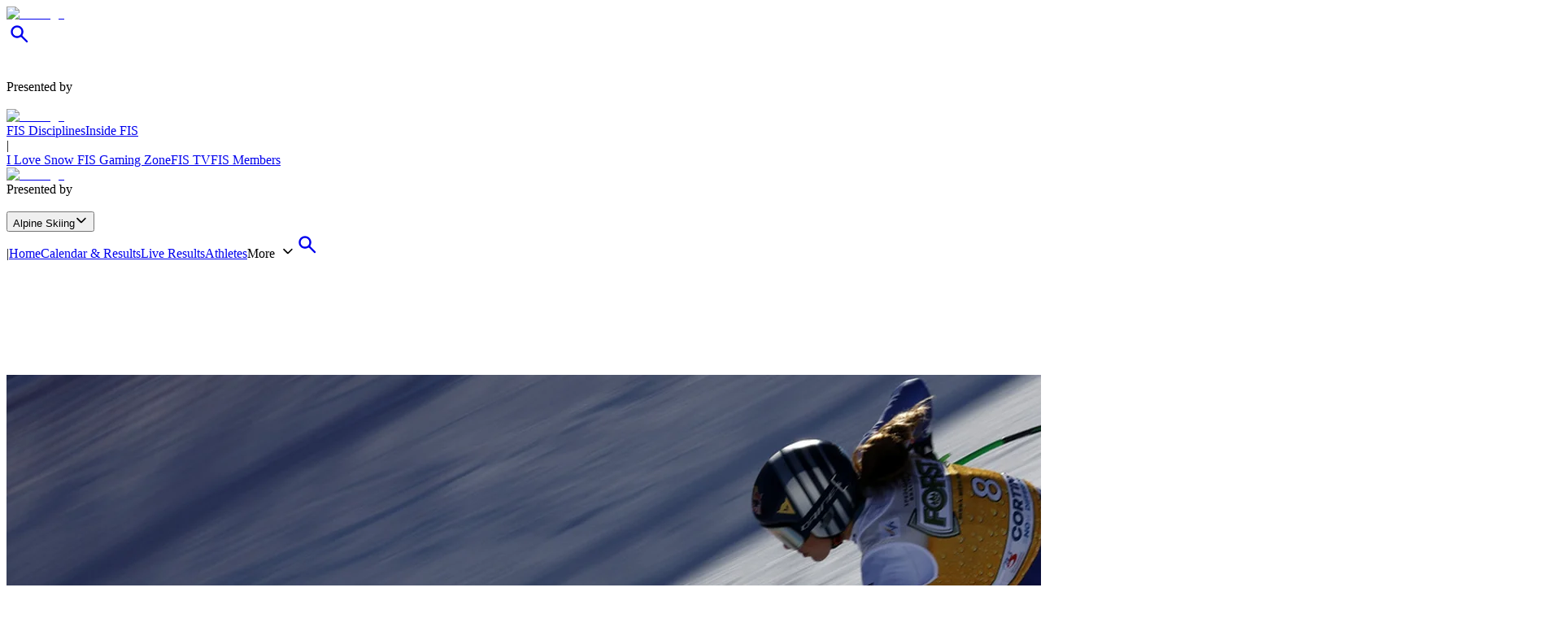

--- FILE ---
content_type: text/html; charset=utf-8
request_url: https://www.fis-ski.com/alpine-skiing
body_size: 38097
content:
<!DOCTYPE html><html class="ftw-h-full ftw-scroll-smooth" lang="en"><head><meta charSet="utf-8"/><meta name="viewport" content="width=device-width, initial-scale=1"/><link rel="preload" as="image" imageSrcSet="https://assets.fis-ski.com/f/252177/1920x1080/716ff37d3f/3-alpine-mdt.png/m/467x262/smart/filters:quality(85):format(webp) 467w, https://assets.fis-ski.com/f/252177/1920x1080/716ff37d3f/3-alpine-mdt.png/m/584x328/smart/filters:quality(85):format(webp) 584w" imageSizes="467px, (max-width: 768px) 584px"/><link rel="preload" as="image" imageSrcSet="https://assets.fis-ski.com/f/252177/1920x1080/4785e6e36c/01-fis-gaming-zone.png/m/467x262/smart/filters:quality(85):format(webp) 467w, https://assets.fis-ski.com/f/252177/1920x1080/4785e6e36c/01-fis-gaming-zone.png/m/584x328/smart/filters:quality(85):format(webp) 584w" imageSizes="467px, (max-width: 768px) 584px"/><link rel="preload" as="image" imageSrcSet="https://assets.fis-ski.com/f/252177/1920x1080/6fdebee355/5-alpine-quiz.png/m/467x262/smart/filters:quality(85):format(webp) 467w, https://assets.fis-ski.com/f/252177/1920x1080/6fdebee355/5-alpine-quiz.png/m/584x328/smart/filters:quality(85):format(webp) 584w" imageSizes="467px, (max-width: 768px) 584px"/><link rel="preload" as="image" imageSrcSet="https://assets.fis-ski.com/f/252177/863x485/b56919c56b/fis-app-visual.jpeg/m/863x485/smart/filters:quality(85):format(webp) 863w, https://assets.fis-ski.com/f/252177/863x485/b56919c56b/fis-app-visual.jpeg/m/680x383/smart/filters:quality(85):format(webp) 680w" imageSizes="(max-width: 1024px) 863px, 680px"/><link rel="preload" as="image" imageSrcSet="https://assets.fis-ski.com/f/252177/863x485/efdb92bc34/fis-tv-visual.jpeg/m/863x485/smart/filters:quality(85):format(webp) 863w, https://assets.fis-ski.com/f/252177/863x485/efdb92bc34/fis-tv-visual.jpeg/m/680x383/smart/filters:quality(85):format(webp) 680w" imageSizes="(max-width: 1024px) 863px, 680px"/><link rel="preload" as="image" imageSrcSet="https://assets.fis-ski.com/f/252177/600x400/5429e985d2/fis-gaming-zone-banner.png/m/863x485/filters:quality(85):format(webp):focal(293x184:294x185) 863w, https://assets.fis-ski.com/f/252177/600x400/5429e985d2/fis-gaming-zone-banner.png/m/680x383/filters:quality(85):format(webp):focal(293x184:294x185) 680w" imageSizes="(max-width: 1024px) 863px, 680px"/><link rel="preload" as="image" imageSrcSet="https://assets.fis-ski.com/f/252177/1500x1000/fdaf7ffd41/sofia-goggia-cortina-downhill-2025.JPG/m/430x600/smart/filters:quality(85):format(webp) 430w, https://assets.fis-ski.com/f/252177/1500x1000/fdaf7ffd41/sofia-goggia-cortina-downhill-2025.JPG/m/1024x916/smart/filters:quality(85):format(webp) 1024w, https://assets.fis-ski.com/f/252177/1500x1000/fdaf7ffd41/sofia-goggia-cortina-downhill-2025.JPG/m/1920x864/smart/filters:quality(85):format(webp) 1920w" imageSizes="(max-width: 430px) 430px, (max-width: 1024px) 1024px, 1920px"/><link rel="stylesheet" href="/_next/static/css/4905bd888b10f6a7.css" data-precedence="next"/><link rel="stylesheet" href="/_next/static/css/f2956ec009db28eb.css" data-precedence="next"/><link rel="preload" as="script" fetchPriority="low" href="/_next/static/chunks/webpack-8fd72e56474cf93b.js"/><script src="/_next/static/chunks/fd9d1056-b871dcd9b1d33245.js" async=""></script><script src="/_next/static/chunks/2117-625c0ff8f969543c.js" async=""></script><script src="/_next/static/chunks/main-app-62cfb44a7c2b1c13.js" async=""></script><script src="https://www.fis-ski.com/_next/static/chunks/7648-1b0d80c63290e5d5.js" async=""></script><script src="https://www.fis-ski.com/_next/static/chunks/app/%5B%5B...path%5D%5D/error-b2e4b67b12314be1.js" async=""></script><script src="https://www.fis-ski.com/_next/static/chunks/app/%5B%5B...path%5D%5D/not-found-fbe66c5c54d2c875.js" async=""></script><script src="https://www.fis-ski.com/_next/static/chunks/552f1a43-757bcd74cede01e3.js" async=""></script><script src="https://www.fis-ski.com/_next/static/chunks/3145-46158af0e5a38986.js" async=""></script><script src="https://www.fis-ski.com/_next/static/chunks/5793-536430469d7b0adf.js" async=""></script><script src="https://www.fis-ski.com/_next/static/chunks/8667-9372ff70ddf34119.js" async=""></script><script src="https://www.fis-ski.com/_next/static/chunks/5657-01c088b710aeb662.js" async=""></script><script src="https://www.fis-ski.com/_next/static/chunks/7433-d1022ec47c023cd4.js" async=""></script><script src="https://www.fis-ski.com/_next/static/chunks/372-bcfe07feca191576.js" async=""></script><script src="https://www.fis-ski.com/_next/static/chunks/4336-a3d8e1d529210360.js" async=""></script><script src="https://www.fis-ski.com/_next/static/chunks/app/%5B%5B...path%5D%5D/layout-f449ea5676d9e995.js" async=""></script><script src="https://www.fis-ski.com/_next/static/chunks/app/error-7287fa656abd9aa2.js" async=""></script><script src="https://www.fis-ski.com/_next/static/chunks/app/layout-cb961098a2f3711f.js" async=""></script><script src="https://www.fis-ski.com/_next/static/chunks/app/global-error-af0d0b584182f5a3.js" async=""></script><link rel="preload" href="https://www.googletagmanager.com/gtm.js?id=GTM-PK7CPP4&amp;gtm_auth=59ducBOaO3mmYhV3FSXYew&amp;gtm_preview=env-1&amp;gtm_cookies_win=x" as="script"/><title>FIS | Alpine Skiing Hub</title><meta name="description" content="FIS globally governs skiing and snowboarding and oversees over 7,000 events annually in Alpine, Cross-Country, Ski Jumping, Nordic Combined, Freestyle, Snowboard, and more."/><meta name="application-name" content="FIS"/><meta name="author" content="International Ski and Snowboard Federation"/><link rel="manifest" href="/manifest.webmanifest" crossorigin="use-credentials"/><meta name="keywords" content="FIS,Ski,Snowboard,Federation,Winter sports"/><meta property="og:title" content="Alpine Skiing Hub"/><meta property="og:description" content="FIS globally governs skiing and snowboarding and oversees over 7,000 events annually in Alpine, Cross-Country, Ski Jumping, Nordic Combined, Freestyle, Snowboard, and more."/><meta property="og:image" content="https://www.fis-ski.com/_next/static/media/placeholder.d4170d6f.jpg"/><meta property="og:image:width" content="1000"/><meta property="og:image:height" content="564"/><meta name="twitter:card" content="summary_large_image"/><meta name="twitter:title" content="Alpine Skiing Hub"/><meta name="twitter:description" content="FIS globally governs skiing and snowboarding and oversees over 7,000 events annually in Alpine, Cross-Country, Ski Jumping, Nordic Combined, Freestyle, Snowboard, and more."/><meta name="twitter:image" content="https://www.fis-ski.com/_next/static/media/placeholder.d4170d6f.jpg"/><meta name="twitter:image:width" content="1000"/><meta name="twitter:image:height" content="564"/><link rel="icon" href="/favicon.ico" type="image/x-icon" sizes="48x48"/><link rel="icon" href="/icon.png?7f33bfc2da7f504f" type="image/png" sizes="512x512"/><link rel="icon" href="/icon1.png?fcdc0dbba5e7a653" type="image/png" sizes="256x256"/><link rel="icon" href="/icon2.png?a1601f2c6a5259b1" type="image/png" sizes="192x192"/><link rel="apple-touch-icon" href="/apple-icon.png?7f33bfc2da7f504f" type="image/png" sizes="512x512"/><link rel="apple-touch-icon" href="/apple-icon1.png?fcdc0dbba5e7a653" type="image/png" sizes="256x256"/><link rel="apple-touch-icon" href="/apple-icon2.png?a1601f2c6a5259b1" type="image/png" sizes="192x192"/><meta name="next-size-adjust"/><script src="/_next/static/chunks/polyfills-42372ed130431b0a.js" noModule=""></script></head><body class="__className_a6d796 ftw-root ftw-text-fis-primary-text ftw-bg-fis-white ftw-flex ftw-flex-col ftw-h-full"><header class="ftw-w-full"><div class="ftw-visible ftw-relative lg:ftw-invisible lg:ftw-fixed"><div class="ftw-h-mobileMainMenu"><div style="top:0px" class="ftw-fixed ftw-top-0 ftw-w-full ftw-z-50"><section class="ftw-text-fis-white ftw-flex ftw-h-mobileMainMenu ftw-flex-row ftw-items-center ftw-justify-between ftw-bg-fis-primary ftw-p-[10px]"><a href="https://www.fis-ski.com/"><div class="ftw-flex ftw-flex-1 ftw-flex-shrink ftw-flex-grow ftw-justify-center ftw-icon-pointer"><img alt="FIS logo" loading="lazy" width="45" height="65" decoding="async" data-nimg="1" class="ftw-h-full" style="color:transparent" src="https://www.fis-ski.com/_next/static/media/logo-white.86216708.svg"/></div></a><div class="ftw-flex ftw-justify-end ftw-items-center ftw-gap-x-[12px]"><div class="ftw-cursor-pointer"><a title="Search" href="/search"><svg class="ftw-inline" width="32" height="32" viewBox="0 0 32 32" fill="none" xmlns="http://www.w3.org/2000/svg"><path d="M25.7145 25.9597C25.324 26.3502 24.6908 26.3502 24.3003 25.9597L18.1736 19.8331C17.8133 19.4727 17.2431 19.4482 16.8061 19.7102C16.4025 19.9522 15.9659 20.1575 15.4963 20.3261C14.7259 20.6026 13.9062 20.7409 13.037 20.7409C10.8839 20.7409 9.06173 19.9952 7.57037 18.5039C6.07901 17.0125 5.33333 15.1903 5.33333 13.0372C5.33333 10.8841 6.07901 9.06189 7.57037 7.57053C9.06173 6.07918 10.8839 5.3335 13.037 5.3335C15.1901 5.3335 17.0123 6.07918 18.5037 7.57053C19.9951 9.06189 20.7407 10.8841 20.7407 13.0372C20.7407 13.9063 20.6025 14.7261 20.3259 15.4965C20.1573 15.9661 19.952 16.4027 19.7101 16.8063C19.448 17.2433 19.4726 17.8135 19.8329 18.1738L25.9596 24.3005C26.3501 24.691 26.3501 25.3242 25.9596 25.7147L25.7145 25.9597ZM13.037 18.3705C14.5185 18.3705 15.7778 17.852 16.8148 16.815C17.8518 15.7779 18.3704 14.5187 18.3704 13.0372C18.3704 11.5557 17.8518 10.2965 16.8148 9.25942C15.7778 8.22238 14.5185 7.70387 13.037 7.70387C11.5556 7.70387 10.2963 8.22238 9.25926 9.25942C8.22222 10.2965 7.7037 11.5557 7.7037 13.0372C7.7037 14.5187 8.22222 15.7779 9.25926 16.815C10.2963 17.852 11.5556 18.3705 13.037 18.3705Z" fill="currentColor"></path></svg></a></div><div class="ftw-cursor-pointer"><svg width="32" height="32" viewBox="0 0 24 24" fill="none" xmlns="http://www.w3.org/2000/svg"><path d="M2 6.75C2 6.33579 2.41973 6 2.9375 6H21.0625C21.5803 6 22 6.33579 22 6.75C22 7.16421 21.5803 7.5 21.0625 7.5H2.9375C2.41973 7.5 2 7.16421 2 6.75Z" fill="white"></path><path d="M2 11.75C2 11.3358 2.41973 11 2.9375 11H21.0625C21.5803 11 22 11.3358 22 11.75C22 12.1642 21.5803 12.5 21.0625 12.5H2.9375C2.41973 12.5 2 12.1642 2 11.75Z" fill="white"></path><path d="M2 16.75C2 16.3358 2.41973 16 2.9375 16H21.0625C21.5803 16 22 16.3358 22 16.75C22 17.1642 21.5803 17.5 21.0625 17.5H2.9375C2.41973 17.5 2 17.1642 2 16.75Z" fill="white"></path></svg></div></div></section></div></div><div class="em:ftw-py-4"><section class="ftw-flex em:ftw-gap-3 ftw-items-center ftw-justify-end em:ftw-px-4"><span class="ftw-leading-[130%] ftw-text-fis-secondary-text em:ftw-text-xs ftw-overflow-hidden ftw-whitespace-nowrap ftw-text-ellipsis">Presented by </span><div class="ftw-shrink-0"><a target="_blank" href="https://www.audi.com"><img alt="" loading="lazy" width="86" height="86" decoding="async" data-nimg="1" class="ftw-h-auto" style="color:transparent" sizes="(max-width: 86px) 86px, (max-width: 172px) 172px" srcSet="/_next/image?url=https%3A%2F%2Fassets.fis-ski.com%2Ff%2F252177%2F269x150%2Ff3ea851014%2Faudi-clean.svg%2Fm%2F172x0%2Fsmart%2Ffilters%3Aquality(85)%3Aformat(webp)&amp;w=16&amp;q=75 16w, /_next/image?url=https%3A%2F%2Fassets.fis-ski.com%2Ff%2F252177%2F269x150%2Ff3ea851014%2Faudi-clean.svg%2Fm%2F172x0%2Fsmart%2Ffilters%3Aquality(85)%3Aformat(webp)&amp;w=32&amp;q=75 32w, /_next/image?url=https%3A%2F%2Fassets.fis-ski.com%2Ff%2F252177%2F269x150%2Ff3ea851014%2Faudi-clean.svg%2Fm%2F172x0%2Fsmart%2Ffilters%3Aquality(85)%3Aformat(webp)&amp;w=48&amp;q=75 48w, /_next/image?url=https%3A%2F%2Fassets.fis-ski.com%2Ff%2F252177%2F269x150%2Ff3ea851014%2Faudi-clean.svg%2Fm%2F172x0%2Fsmart%2Ffilters%3Aquality(85)%3Aformat(webp)&amp;w=64&amp;q=75 64w, /_next/image?url=https%3A%2F%2Fassets.fis-ski.com%2Ff%2F252177%2F269x150%2Ff3ea851014%2Faudi-clean.svg%2Fm%2F172x0%2Fsmart%2Ffilters%3Aquality(85)%3Aformat(webp)&amp;w=96&amp;q=75 96w, /_next/image?url=https%3A%2F%2Fassets.fis-ski.com%2Ff%2F252177%2F269x150%2Ff3ea851014%2Faudi-clean.svg%2Fm%2F172x0%2Fsmart%2Ffilters%3Aquality(85)%3Aformat(webp)&amp;w=128&amp;q=75 128w, /_next/image?url=https%3A%2F%2Fassets.fis-ski.com%2Ff%2F252177%2F269x150%2Ff3ea851014%2Faudi-clean.svg%2Fm%2F172x0%2Fsmart%2Ffilters%3Aquality(85)%3Aformat(webp)&amp;w=256&amp;q=75 256w, /_next/image?url=https%3A%2F%2Fassets.fis-ski.com%2Ff%2F252177%2F269x150%2Ff3ea851014%2Faudi-clean.svg%2Fm%2F172x0%2Fsmart%2Ffilters%3Aquality(85)%3Aformat(webp)&amp;w=384&amp;q=75 384w, /_next/image?url=https%3A%2F%2Fassets.fis-ski.com%2Ff%2F252177%2F269x150%2Ff3ea851014%2Faudi-clean.svg%2Fm%2F172x0%2Fsmart%2Ffilters%3Aquality(85)%3Aformat(webp)&amp;w=640&amp;q=75 640w, /_next/image?url=https%3A%2F%2Fassets.fis-ski.com%2Ff%2F252177%2F269x150%2Ff3ea851014%2Faudi-clean.svg%2Fm%2F172x0%2Fsmart%2Ffilters%3Aquality(85)%3Aformat(webp)&amp;w=750&amp;q=75 750w, /_next/image?url=https%3A%2F%2Fassets.fis-ski.com%2Ff%2F252177%2F269x150%2Ff3ea851014%2Faudi-clean.svg%2Fm%2F172x0%2Fsmart%2Ffilters%3Aquality(85)%3Aformat(webp)&amp;w=828&amp;q=75 828w, /_next/image?url=https%3A%2F%2Fassets.fis-ski.com%2Ff%2F252177%2F269x150%2Ff3ea851014%2Faudi-clean.svg%2Fm%2F172x0%2Fsmart%2Ffilters%3Aquality(85)%3Aformat(webp)&amp;w=1080&amp;q=75 1080w, /_next/image?url=https%3A%2F%2Fassets.fis-ski.com%2Ff%2F252177%2F269x150%2Ff3ea851014%2Faudi-clean.svg%2Fm%2F172x0%2Fsmart%2Ffilters%3Aquality(85)%3Aformat(webp)&amp;w=1200&amp;q=75 1200w, /_next/image?url=https%3A%2F%2Fassets.fis-ski.com%2Ff%2F252177%2F269x150%2Ff3ea851014%2Faudi-clean.svg%2Fm%2F172x0%2Fsmart%2Ffilters%3Aquality(85)%3Aformat(webp)&amp;w=1920&amp;q=75 1920w, /_next/image?url=https%3A%2F%2Fassets.fis-ski.com%2Ff%2F252177%2F269x150%2Ff3ea851014%2Faudi-clean.svg%2Fm%2F172x0%2Fsmart%2Ffilters%3Aquality(85)%3Aformat(webp)&amp;w=2048&amp;q=75 2048w, /_next/image?url=https%3A%2F%2Fassets.fis-ski.com%2Ff%2F252177%2F269x150%2Ff3ea851014%2Faudi-clean.svg%2Fm%2F172x0%2Fsmart%2Ffilters%3Aquality(85)%3Aformat(webp)&amp;w=3840&amp;q=75 3840w" src="/_next/image?url=https%3A%2F%2Fassets.fis-ski.com%2Ff%2F252177%2F269x150%2Ff3ea851014%2Faudi-clean.svg%2Fm%2F172x0%2Fsmart%2Ffilters%3Aquality(85)%3Aformat(webp)&amp;w=3840&amp;q=75"/></a></div></section></div></div><div class="ftw-invisible ftw-fixed lg:ftw-visible lg:ftw-relative"><div class="ftw-h-desktopNavigation"><div style="top:0px" class="ftw-fixed ftw-top-0 ftw-w-full ftw-z-50"><section class="ftw-flex ftw-h-desktopTopBar ftw-bg-fis-primary ftw-text-fis-white ftw-justify-center"><div class="ftw-flex ftw-justify-end ftw-items-center ftw-ml-[40px] ftw-mr-[40px] ftw-max-w-[1440px] ftw-w-full"><a class="ftw-mr-auto ftw-block xl:ftw-hidden" href="https://www.fis-ski.com/"><div class="ftw-flex ftw-flex-1 ftw-flex-shrink ftw-flex-grow ftw-justify-center ftw-self-start ftw-icon-pointer"><img alt="FIS logo" loading="lazy" width="45" height="65" decoding="async" data-nimg="1" class="ftw-h-full" style="color:transparent" src="https://www.fis-ski.com/_next/static/media/logo-white.86216708.svg"/></div></a><a target="_self" class="em:ftw-px-3 hover:ftw-bg-fis-primary-dark ftw-flex ftw-h-full ftw-items-center" href="https://www.fis-ski.com"><span class="ftw-text-fis-xs-bold lg:ftw-text-fis-xs-bold-desktop ftw-tracking-[-0.32px] ftw-leading-[130%]">FIS Disciplines</span></a><a target="_self" class="em:ftw-px-3 hover:ftw-bg-fis-primary-dark ftw-flex ftw-h-full ftw-items-center" href="https://www.fis-ski.com/inside-fis"><span class="ftw-text-fis-xs lg:ftw-text-fis-xs-desktop ftw-tracking-[-0.32px] ftw-leading-[130%]">Inside FIS</span></a><div class="em:ftw-px-5"><span class="ftw-text-fis-xs lg:ftw-text-fis-xs-desktop ftw-tracking-[-0.32px] ftw-leading-[130%]">|</span></div><a target="_self" class="em:ftw-px-3 hover:ftw-bg-fis-primary-dark ftw-flex ftw-h-full ftw-items-center" href="/ilovesnow/landing"><span class="ftw-text-fis-xs lg:ftw-text-fis-xs-desktop ftw-tracking-[-0.32px] ftw-leading-[130%]">I Love Snow </span></a><a target="_self" class="em:ftw-px-3 hover:ftw-bg-fis-primary-dark ftw-flex ftw-h-full ftw-items-center" href="https://play.fis-ski.com"><span class="ftw-text-fis-xs lg:ftw-text-fis-xs-desktop ftw-tracking-[-0.32px] ftw-leading-[130%]">FIS Gaming Zone</span></a><a target="_blank" class="em:ftw-px-3 hover:ftw-bg-fis-primary-dark ftw-flex ftw-h-full ftw-items-center" href="https://watch.fis-ski.com/home"><span class="ftw-text-fis-xs lg:ftw-text-fis-xs-desktop ftw-tracking-[-0.32px] ftw-leading-[130%]">FIS TV</span></a><a target="_self" class="em:ftw-px-3 hover:ftw-bg-fis-primary-dark ftw-flex ftw-h-full ftw-items-center" href="https://profile.fis-ski.com"><span class="ftw-text-fis-xs lg:ftw-text-fis-xs-desktop ftw-tracking-[-0.32px] ftw-leading-[130%]">FIS Members</span></a></div></section><section class="ftw-flex ftw-h-desktopMainMenu ftw-text-fis-primary-text ftw-justify-center ftw-bg-fis-white"><div class="ftw-flex ftw-justify-end ftw-items-center ftw-ml-[40px] ftw-mr-[40px] ftw-max-w-[1440px] ftw-w-full"><a href="https://www.fis-ski.com"><div class="ftw-flex ftw-h-full ftw-min-w-fit ftw-max-w-[320px] ftw-flex-1 ftw-flex-shrink ftw-flex-grow ftw-justify-center"><img alt="FIS logo" loading="lazy" width="60" height="65" decoding="async" data-nimg="1" class="ftw-flex-grow-0 ftw-hidden xl:ftw-block" style="color:transparent" src="https://www.fis-ski.com/_next/static/media/logo.737d5a82.svg"/></div></a><nav class="ftw-flex ftw-h-full ftw-justify-end ftw-min-w-fit ftw-flex-1 ftw-flex-shrink-0 ftw-self-end em:ftw-pl-5"><section class="ftw-flex em:ftw-gap-3 ftw-items-center ftw-justify-end em:ftw-px-4"><span class="ftw-leading-[130%] ftw-text-fis-secondary-text em:ftw-text-xs ftw-overflow-hidden ftw-whitespace-nowrap ftw-text-ellipsis">Presented by </span><div class="ftw-shrink-0"><a target="_blank" href="https://www.audi.com"><img alt="" loading="lazy" width="86" height="86" decoding="async" data-nimg="1" class="ftw-h-auto" style="color:transparent" sizes="(max-width: 86px) 86px, (max-width: 172px) 172px" srcSet="/_next/image?url=https%3A%2F%2Fassets.fis-ski.com%2Ff%2F252177%2F269x150%2Ff3ea851014%2Faudi-clean.svg%2Fm%2F172x0%2Fsmart%2Ffilters%3Aquality(85)%3Aformat(webp)&amp;w=16&amp;q=75 16w, /_next/image?url=https%3A%2F%2Fassets.fis-ski.com%2Ff%2F252177%2F269x150%2Ff3ea851014%2Faudi-clean.svg%2Fm%2F172x0%2Fsmart%2Ffilters%3Aquality(85)%3Aformat(webp)&amp;w=32&amp;q=75 32w, /_next/image?url=https%3A%2F%2Fassets.fis-ski.com%2Ff%2F252177%2F269x150%2Ff3ea851014%2Faudi-clean.svg%2Fm%2F172x0%2Fsmart%2Ffilters%3Aquality(85)%3Aformat(webp)&amp;w=48&amp;q=75 48w, /_next/image?url=https%3A%2F%2Fassets.fis-ski.com%2Ff%2F252177%2F269x150%2Ff3ea851014%2Faudi-clean.svg%2Fm%2F172x0%2Fsmart%2Ffilters%3Aquality(85)%3Aformat(webp)&amp;w=64&amp;q=75 64w, /_next/image?url=https%3A%2F%2Fassets.fis-ski.com%2Ff%2F252177%2F269x150%2Ff3ea851014%2Faudi-clean.svg%2Fm%2F172x0%2Fsmart%2Ffilters%3Aquality(85)%3Aformat(webp)&amp;w=96&amp;q=75 96w, /_next/image?url=https%3A%2F%2Fassets.fis-ski.com%2Ff%2F252177%2F269x150%2Ff3ea851014%2Faudi-clean.svg%2Fm%2F172x0%2Fsmart%2Ffilters%3Aquality(85)%3Aformat(webp)&amp;w=128&amp;q=75 128w, /_next/image?url=https%3A%2F%2Fassets.fis-ski.com%2Ff%2F252177%2F269x150%2Ff3ea851014%2Faudi-clean.svg%2Fm%2F172x0%2Fsmart%2Ffilters%3Aquality(85)%3Aformat(webp)&amp;w=256&amp;q=75 256w, /_next/image?url=https%3A%2F%2Fassets.fis-ski.com%2Ff%2F252177%2F269x150%2Ff3ea851014%2Faudi-clean.svg%2Fm%2F172x0%2Fsmart%2Ffilters%3Aquality(85)%3Aformat(webp)&amp;w=384&amp;q=75 384w, /_next/image?url=https%3A%2F%2Fassets.fis-ski.com%2Ff%2F252177%2F269x150%2Ff3ea851014%2Faudi-clean.svg%2Fm%2F172x0%2Fsmart%2Ffilters%3Aquality(85)%3Aformat(webp)&amp;w=640&amp;q=75 640w, /_next/image?url=https%3A%2F%2Fassets.fis-ski.com%2Ff%2F252177%2F269x150%2Ff3ea851014%2Faudi-clean.svg%2Fm%2F172x0%2Fsmart%2Ffilters%3Aquality(85)%3Aformat(webp)&amp;w=750&amp;q=75 750w, /_next/image?url=https%3A%2F%2Fassets.fis-ski.com%2Ff%2F252177%2F269x150%2Ff3ea851014%2Faudi-clean.svg%2Fm%2F172x0%2Fsmart%2Ffilters%3Aquality(85)%3Aformat(webp)&amp;w=828&amp;q=75 828w, /_next/image?url=https%3A%2F%2Fassets.fis-ski.com%2Ff%2F252177%2F269x150%2Ff3ea851014%2Faudi-clean.svg%2Fm%2F172x0%2Fsmart%2Ffilters%3Aquality(85)%3Aformat(webp)&amp;w=1080&amp;q=75 1080w, /_next/image?url=https%3A%2F%2Fassets.fis-ski.com%2Ff%2F252177%2F269x150%2Ff3ea851014%2Faudi-clean.svg%2Fm%2F172x0%2Fsmart%2Ffilters%3Aquality(85)%3Aformat(webp)&amp;w=1200&amp;q=75 1200w, /_next/image?url=https%3A%2F%2Fassets.fis-ski.com%2Ff%2F252177%2F269x150%2Ff3ea851014%2Faudi-clean.svg%2Fm%2F172x0%2Fsmart%2Ffilters%3Aquality(85)%3Aformat(webp)&amp;w=1920&amp;q=75 1920w, /_next/image?url=https%3A%2F%2Fassets.fis-ski.com%2Ff%2F252177%2F269x150%2Ff3ea851014%2Faudi-clean.svg%2Fm%2F172x0%2Fsmart%2Ffilters%3Aquality(85)%3Aformat(webp)&amp;w=2048&amp;q=75 2048w, /_next/image?url=https%3A%2F%2Fassets.fis-ski.com%2Ff%2F252177%2F269x150%2Ff3ea851014%2Faudi-clean.svg%2Fm%2F172x0%2Fsmart%2Ffilters%3Aquality(85)%3Aformat(webp)&amp;w=3840&amp;q=75 3840w" src="/_next/image?url=https%3A%2F%2Fassets.fis-ski.com%2Ff%2F252177%2F269x150%2Ff3ea851014%2Faudi-clean.svg%2Fm%2F172x0%2Fsmart%2Ffilters%3Aquality(85)%3Aformat(webp)&amp;w=3840&amp;q=75"/></a></div></section><div class="ftw-flex ftw-items-center"><button class="hover:ftw-bg-fis-background-light ftw-cursor-pointer em:ftw-gap-2 ftw-inline-flex ftw-items-center em:ftw-leading-6 ftw-min-h-[44px] em:ftw-px-4 em:ftw-py-2 ftw-rounded-[30px] ftw-text-fis-primary ftw-whitespace-nowrap ftw-bg-fis-tag ftw-border-[1.5px] ftw-border-fis-white ftw-text-fis-primary">Alpine Skiing<svg class="ftw-inline " width="16" height="16" viewBox="0 0 16 16" fill="none" xmlns="http://www.w3.org/2000/svg"><path fill-rule="evenodd" clip-rule="evenodd" d="M2.42092 5.02102C2.74061 4.70133 3.25893 4.70133 3.57862 5.02102L7.91146 9.35386L12.2443 5.02102C12.564 4.70133 13.0823 4.70133 13.402 5.02102C13.7217 5.34071 13.7217 5.85902 13.402 6.17871L8.49031 11.0904C8.17062 11.4101 7.6523 11.4101 7.33261 11.0904L2.42092 6.17871C2.10123 5.85902 2.10123 5.34071 2.42092 5.02102Z" fill="currentColor"></path></svg></button></div><span class="ftw-cursor-default ftw-flex ftw-items-center em:ftw-px-4">|</span><a class="ftw-relative ftw-flex ftw-items-center ftw-justify-center ftw-whitespace-nowrap ftw-transition-all after:ftw-absolute after:ftw-bottom-0 after:ftw-left-0 em:after:ftw-h-1 after:ftw-w-full ftw-cursor-pointer hover:ftw-bg-fis-background-light after:ftw-bg-fis-primary ftw-text-fis-primary em:ftw-pl-4 em:ftw-pr-4 ftw-rounded-" target="_self" href="/alpine-skiing"><span class="ftw-text-fis-xs-bold lg:ftw-text-fis-xs-bold-desktop ftw-tracking-[-0.32px] ftw-leading-[130%]">Home</span></a><a class="ftw-relative ftw-flex ftw-items-center ftw-justify-center ftw-whitespace-nowrap ftw-transition-all after:ftw-absolute after:ftw-bottom-0 after:ftw-left-0 em:after:ftw-h-1 after:ftw-w-full ftw-cursor-pointer hover:ftw-bg-fis-background-light em:ftw-pl-4 em:ftw-pr-4 ftw-rounded-" target="_self" href="/DB/alpine-skiing/calendar-results.html?noselection=true&amp;mi=menu-calendar"><span class="ftw-text-fis-xs lg:ftw-text-fis-xs-desktop ftw-tracking-[-0.32px] ftw-leading-[130%]">Calendar &amp; Results</span></a><a class="ftw-relative ftw-flex ftw-items-center ftw-justify-center ftw-whitespace-nowrap ftw-transition-all after:ftw-absolute after:ftw-bottom-0 after:ftw-left-0 em:after:ftw-h-1 after:ftw-w-full ftw-cursor-pointer hover:ftw-bg-fis-background-light em:ftw-pl-4 em:ftw-pr-4 ftw-rounded-" target="_self" href="/DB/alpine-skiing/live.html?mi=menu-live"><span class="ftw-text-fis-xs lg:ftw-text-fis-xs-desktop ftw-tracking-[-0.32px] ftw-leading-[130%]">Live Results</span></a><a class="ftw-relative ftw-flex ftw-items-center ftw-justify-center ftw-whitespace-nowrap ftw-transition-all after:ftw-absolute after:ftw-bottom-0 after:ftw-left-0 em:after:ftw-h-1 after:ftw-w-full ftw-cursor-pointer hover:ftw-bg-fis-background-light em:ftw-pl-4 em:ftw-pr-4 ftw-rounded-" target="_self" href="/DB/alpine-skiing/biographies.html?mi=menu-athletes"><span class="ftw-text-fis-xs lg:ftw-text-fis-xs-desktop ftw-tracking-[-0.32px] ftw-leading-[130%]">Athletes</span></a><span class="ftw-text-fis-xs lg:ftw-text-fis-xs-desktop ftw-tracking-[-0.32px] ftw-leading-[130%] ftw-relative ftw-flex ftw-items-center ftw-justify-center ftw-whitespace-nowrap ftw-transition-all after:ftw-absolute after:ftw-bottom-0 after:ftw-left-0 em:after:ftw-h-1 after:ftw-w-full ftw-cursor-pointer hover:ftw-bg-fis-background-light em:ftw-pl-4 em:ftw-pr-4 em:ftw-mr-2">More<!-- -->  <svg class="ftw-inline " width="16" height="16" viewBox="0 0 16 16" fill="none" xmlns="http://www.w3.org/2000/svg"><path fill-rule="evenodd" clip-rule="evenodd" d="M2.42092 5.02102C2.74061 4.70133 3.25893 4.70133 3.57862 5.02102L7.91146 9.35386L12.2443 5.02102C12.564 4.70133 13.0823 4.70133 13.402 5.02102C13.7217 5.34071 13.7217 5.85902 13.402 6.17871L8.49031 11.0904C8.17062 11.4101 7.6523 11.4101 7.33261 11.0904L2.42092 6.17871C2.10123 5.85902 2.10123 5.34071 2.42092 5.02102Z" fill="currentColor"></path></svg></span><a title="Search" class="ftw-relative ftw-flex ftw-items-center ftw-justify-center ftw-whitespace-nowrap ftw-transition-all after:ftw-absolute after:ftw-bottom-0 after:ftw-left-0 em:after:ftw-h-1 after:ftw-w-full ftw-cursor-pointer hover:ftw-bg-fis-background-light em:ftw-h-10 em:ftw-w-10 ftw-rounded-full ftw-self-center" href="/search"><svg class="ftw-inline" width="32" height="32" viewBox="0 0 32 32" fill="none" xmlns="http://www.w3.org/2000/svg"><path d="M25.7145 25.9597C25.324 26.3502 24.6908 26.3502 24.3003 25.9597L18.1736 19.8331C17.8133 19.4727 17.2431 19.4482 16.8061 19.7102C16.4025 19.9522 15.9659 20.1575 15.4963 20.3261C14.7259 20.6026 13.9062 20.7409 13.037 20.7409C10.8839 20.7409 9.06173 19.9952 7.57037 18.5039C6.07901 17.0125 5.33333 15.1903 5.33333 13.0372C5.33333 10.8841 6.07901 9.06189 7.57037 7.57053C9.06173 6.07918 10.8839 5.3335 13.037 5.3335C15.1901 5.3335 17.0123 6.07918 18.5037 7.57053C19.9951 9.06189 20.7407 10.8841 20.7407 13.0372C20.7407 13.9063 20.6025 14.7261 20.3259 15.4965C20.1573 15.9661 19.952 16.4027 19.7101 16.8063C19.448 17.2433 19.4726 17.8135 19.8329 18.1738L25.9596 24.3005C26.3501 24.691 26.3501 25.3242 25.9596 25.7147L25.7145 25.9597ZM13.037 18.3705C14.5185 18.3705 15.7778 17.852 16.8148 16.815C17.8518 15.7779 18.3704 14.5187 18.3704 13.0372C18.3704 11.5557 17.8518 10.2965 16.8148 9.25942C15.7778 8.22238 14.5185 7.70387 13.037 7.70387C11.5556 7.70387 10.2963 8.22238 9.25926 9.25942C8.22222 10.2965 7.7037 11.5557 7.7037 13.0372C7.7037 14.5187 8.22222 15.7779 9.25926 16.815C10.2963 17.852 11.5556 18.3705 13.037 18.3705Z" fill="currentColor"></path></svg></a></nav></div></section></div></div></div></header><main class="ftw-grow ftw-mb-[60px] lg:ftw-mb-[120px]"><div class="sm:ftw-ml-[40px] sm:ftw-mr-[40px] md:ftw-ml-[80px] md:ftw-mr-[80px] xl:ftw-ml-[120px] xl:ftw-mr-[120px] ftw-overflow-hidden"><div class="ftw-m-auto ftw-max-w-[1440px]"><div class="storyteller-stories-container"><div><div class="bg-gray-50 rounded-lg ftw-pb-3"><div id=":R2mfafcq:" style="height:140px;width:100%"></div></div></div></div></div></div><div><div class="ftw-relative ftw-w-full ftw-overflow-hidden ftw-max-h-[800px] ftw-h-[80vh] md:ftw-h-[70vh] md:ftw-min-h-[600px] lg:ftw-h-[66vh] xl:ftw-h-[80vh] ftw-bg-fis-hub-gradient"><div class="ftw-relative ftw-h-[80%] lg:ftw-h-[100%] ftw-max-w-[1920px] ftw-m-auto ftw-w-full"><img class="ftw-object-cover ftw-w-full ftw-h-full" alt="A downhill skier in a yellow bib and blue pants is racing down a snowy slope, leaning sharply with poles extended." sizes="(max-width: 430px) 430px, (max-width: 1024px) 1024px, 1920px" srcSet="https://assets.fis-ski.com/f/252177/1500x1000/fdaf7ffd41/sofia-goggia-cortina-downhill-2025.JPG/m/430x600/smart/filters:quality(85):format(webp) 430w, https://assets.fis-ski.com/f/252177/1500x1000/fdaf7ffd41/sofia-goggia-cortina-downhill-2025.JPG/m/1024x916/smart/filters:quality(85):format(webp) 1024w, https://assets.fis-ski.com/f/252177/1500x1000/fdaf7ffd41/sofia-goggia-cortina-downhill-2025.JPG/m/1920x864/smart/filters:quality(85):format(webp) 1920w"/><div class="ftw-absolute ftw-bottom-[-1px] ftw-top-0 ftw-left-0 ftw-right-0 ftw-hub-gradient lg:ftw-h-0"></div><div class="ftw-absolute ftw-top-0 ftw-left-0 ftw-bottom-0 ftw-right-0 ftw-hub-gradient ftw-h-0 lg:ftw-h-full"></div></div><div class="ftw-absolute ftw-bottom-0 ftw-left-0 ftw-right-0 ftw-bg-fis-hub-gradient ftw-h-[20%] lg:ftw-h-0"></div><div class="ftw-absolute ftw-left-0 ftw-right-0 ftw-top-0 ftw-bottom-0 ftw-flex ftw-flex-col-reverse md:ftw-mb-[24px]}"><div class="ftw-pl-[24px] ftw-pr-[24px] sm:ftw-pl-[40px] sm:ftw-pr-[40px] md:ftw-pl-[80px] md:ftw-pr-[80px] xl:ftw-pl-[120px] xl:ftw-pr-[120px] ftw-overflow-hidden"><div class="ftw-max-w-[1440px] ftw-m-auto"><div class="ftw-py-8 lg:ftw-pl-[80px] lg:ftw-pr-[80px] lg:ftw-pt-[80px]"><div class="ftw-mb-1 ftw-inline-block ftw-p-[10px] ftw-bg-fis-tag ftw-mr-[8px] ftw-rounded-[4px] ftw-text-fis-primary"><a href="/alpine-skiing"><span class="ftw-text-fis-xs lg:ftw-text-fis-xs-desktop ftw-tracking-[-0.32px] ftw-leading-[130%]">Alpine Skiing</span></a></div><a href="/alpine-skiing/news/2025-26/alpine-ski-squads-announced-to-kick-off-olympic-countdown"><h1 class="ftw-drop-shadow-[4px_4px_20px_#010F2E] ftw-text-fis-white ftw-mb-[16px] ftw-mt-[16px]">Alpine ski squads announced to kick-off Olympic countdown</h1><button class="em:ftw-gap-1 ftw-inline-flex ftw-items-center ftw-justify-center ftw-rounded-[30px] ftw-shrink-0 ftw-leading-[130%] ftw-tracking-[-0.36px] ftw-whitespace-nowrap ftw-ease-out ftw-duration-200 ftw-transition em:ftw-h-12 em:ftw-px-5 em:ftw-py-3 ftw-bg-fis-primary ftw-border-none ftw-text-fis-white hover:ftw-bg-fis-primary-dark"><div class="ftw-flex em:ftw-gap-2 ftw-items-center"><span class="em:ftw-text-fis-md em:ftw-leading-4">Read More</span><svg class="ftw-inline" xmlns="http://www.w3.org/2000/svg" width="24" height="24" viewBox="0 0 24 24" fill="none"><path fill-rule="evenodd" clip-rule="evenodd" d="M16.6893 11.2501L11.5 6.06072C11.2071 5.76782 11.2071 5.29295 11.5 5.00006C11.7929 4.70716 12.2678 4.70716 12.5607 5.00006L18.8536 11.2929C19.2441 11.6835 19.2441 12.3166 18.8536 12.7072L12.5607 19.0001C12.2678 19.2929 11.7929 19.2929 11.5 19.0001C11.2071 18.7072 11.2071 18.2323 11.5 17.9394L16.6893 12.7501H4.75C4.33579 12.7501 4 12.4143 4 12.0001C4 11.5858 4.33579 11.2501 4.75 11.2501H16.6893Z" fill="currentColor"></path></svg></div></button></a></div><div class="ftw-flex ftw-justify-between ftw-items-center ftw-mb-[40px] ftw-min-h-[60px]"><button class="ftw-relative ftw-inline-flex ftw-h-[40px] ftw-w-[40px] ftw-border-[1.5px] ftw-rounded-full ftw-items-center ftw-justify-center lg:ftw-bottom-[200px] ftw-bg-fis-background-light hover:ftw-bg-fis-background ftw-text-fis-primary ftw-opacity-80" aria-label="Previous"><svg class="ftw-inline ftw-ml-[-2px]" xmlns="http://www.w3.org/2000/svg" width="24" height="24" viewBox="0 0 24 24" fill="none"><path d="M14.5353 17.4647C14.2396 17.7603 13.7604 17.7603 13.4647 17.4647L8.70711 12.7071C8.31658 12.3166 8.31658 11.6834 8.70711 11.2929L13.4647 6.53526C13.7604 6.23964 14.2396 6.23964 14.5353 6.53526C14.8309 6.83088 14.8309 7.31018 14.5353 7.6058L10.1411 12L14.5353 16.3942C14.8309 16.6898 14.8309 17.1691 14.5353 17.4647Z" fill="currentColor"></path></svg></button><div class="ftw-flex ftw-justify-center ftw-space-x-2"><span class="ftw-inline-block ftw-w-3 ftw-h-3 ftw-bg-fis-white ftw-rounded-full ftw-cursor-pointer"></span><span class="ftw-inline-block ftw-w-3 ftw-h-3 ftw-bg-fis-gray-2 ftw-rounded-full ftw-cursor-pointer"></span><span class="ftw-inline-block ftw-w-3 ftw-h-3 ftw-bg-fis-gray-2 ftw-rounded-full ftw-cursor-pointer"></span><span class="ftw-inline-block ftw-w-3 ftw-h-3 ftw-bg-fis-gray-2 ftw-rounded-full ftw-cursor-pointer"></span><span class="ftw-inline-block ftw-w-3 ftw-h-3 ftw-bg-fis-gray-2 ftw-rounded-full ftw-cursor-pointer"></span></div><button class="ftw-relative ftw-inline-flex ftw-h-[40px] ftw-w-[40px] ftw-border-[1.5px] ftw-rounded-full ftw-items-center ftw-justify-center lg:ftw-bottom-[200px] ftw-bg-fis-background-light hover:ftw-bg-fis-background ftw-text-fis-primary ftw-opacity-80" aria-label="Next"><svg class="ftw-inline ftw-mr-[-2px]" xmlns="http://www.w3.org/2000/svg" width="24" height="24" viewBox="0 0 24 24" fill="none"><path d="M12.9295 12L8.53527 7.6058C8.23965 7.31018 8.23965 6.83088 8.53527 6.53526C8.83089 6.23964 9.31019 6.23964 9.60581 6.53526L14.3634 11.2929C14.754 11.6834 14.754 12.3166 14.3634 12.7071L9.60581 17.4647C9.31019 17.7603 8.83089 17.7603 8.53527 17.4647C8.23965 17.1691 8.23965 16.6898 8.53527 16.3942L12.9295 12Z" fill="currentColor"></path></svg></button></div></div></div></div></div></div><div><div class="ftw-py-[60px] ftw-bg-fis-primary ftw-text-fis-white ftw-border-fis-white"><div class="ftw-ml-[24px] ftw-mr-[24px] sm:ftw-ml-[40px] sm:ftw-mr-[40px] md:ftw-ml-[80px] md:ftw-mr-[80px] xl:ftw-ml-[120px] xl:ftw-mr-[120px]  ftw-overflow-visible"><div class="ftw-m-auto ftw-max-w-[1440px]"><div class="ftw-flex ftw-justify-between ftw-items-center ftw-mb-6 lg:ftw-mb-10"><h3 class="ftw-border-l-[6px] lg:ftw-border-l-[8px] ftw-border-fis-primary ftw-pl-4 ftw-border-fis-white ftw-my-0">Upcoming events</h3><div class="ftw-grid ftw-grid-cols-2 ftw-gap-2 ftw-min-w-[90px]"></div></div><div class="ftw-text-fis-white ftw-justify-center ftw-flex ftw-flex-col ftw-gap-4 ftw-items-center ftw-min-h-[20vh]"><svg width="32" height="32" viewBox="0 0 24 24"><path fill="currentColor" d="M10.72,19.9a8,8,0,0,1-6.5-9.79A7.77,7.77,0,0,1,10.4,4.16a8,8,0,0,1,9.49,6.52A1.54,1.54,0,0,0,21.38,12h.13a1.37,1.37,0,0,0,1.38-1.54,11,11,0,1,0-12.7,12.39A1.54,1.54,0,0,0,12,21.34h0A1.47,1.47,0,0,0,10.72,19.9Z"><animateTransform attributeName="transform" dur="1s" repeatCount="indefinite" type="rotate" values="0 12 12;360 12 12"></animateTransform></path></svg><span>Loading...</span></div></div></div></div></div><div class="sm:ftw-ml-[40px] sm:ftw-mr-[40px] md:ftw-ml-[80px] md:ftw-mr-[80px] xl:ftw-ml-[120px] xl:ftw-mr-[120px] ftw-overflow-hidden"><div class="ftw-m-auto ftw-max-w-[1440px]"><div class="storyteller-stories-container"><div><div class="bg-blue-50 ftw-mb-8 lg:ftw-mb-14 p-4 rounded-lg ftw-pt-[60px]"><h3 class="ftw-border-l-[6px] lg:ftw-border-l-[8px] ftw-border-fis-primary ftw-pl-4 ftw-mb-8 ftw-ml-[24px] ftw-mr-[24px] sm:ftw-ml-0 sm:ftw-mr-0">Best Moments</h3><div id=":Rhafafcq:" style="height:350px;width:100%;margin-bottom:20px"></div></div></div></div></div></div><div><div class="ftw-py-[60px] ftw-bg-fis-background-light ftw-text-fis-primary-text ftw-border-fis-primary"><div class="ftw-ml-[24px] ftw-mr-[24px] sm:ftw-ml-[40px] sm:ftw-mr-[40px] md:ftw-ml-[80px] md:ftw-mr-[80px] xl:ftw-ml-[120px] xl:ftw-mr-[120px]  ftw-overflow-visible"><div class="ftw-m-auto ftw-max-w-[1440px]"><div class="ftw-mb-6"><h3 class="ftw-border-l-[6px] lg:ftw-border-l-[8px] ftw-border-fis-primary ftw-pl-4 ftw-border-fis-primary ftw-mb-6">Results &amp; Leaders</h3><div class="ftw-flex ftw-justify-between ftw-flex-col sm:ftw-flex-row ftw-items-center"><div class="ftw-flex ftw-self-stretch ftw-overflow-x-auto ftw-mx-[-24px] ftw-px-[24px] ftw-pb-[8px] ftw-gap-6"><button class="ftw-capitalize ftw-py-[10px] ftw-leading-[100%]
            ftw-text-fis-primary ftw-border-b-fis-primary ftw-border-b-[3px]  ftw-font-bold
          ">Latest results</button><button class="ftw-capitalize ftw-py-[10px] ftw-leading-[100%]
            
          ">Leaderboards</button><button class="ftw-capitalize ftw-py-[10px] ftw-leading-[100%]
            
          ">Constructors&#x27; Championship</button></div></div></div><div class="ftw-text-fis-gray-2 ftw-justify-center ftw-flex ftw-flex-col ftw-gap-4 ftw-items-center ftw-min-h-[20vh]"><svg width="32" height="32" viewBox="0 0 24 24"><path fill="currentColor" d="M10.72,19.9a8,8,0,0,1-6.5-9.79A7.77,7.77,0,0,1,10.4,4.16a8,8,0,0,1,9.49,6.52A1.54,1.54,0,0,0,21.38,12h.13a1.37,1.37,0,0,0,1.38-1.54,11,11,0,1,0-12.7,12.39A1.54,1.54,0,0,0,12,21.34h0A1.47,1.47,0,0,0,10.72,19.9Z"><animateTransform attributeName="transform" dur="1s" repeatCount="indefinite" type="rotate" values="0 12 12;360 12 12"></animateTransform></path></svg><span>Loading...</span></div></div></div></div></div><div></div><div><div class="ftw-bg-fis-white ftw-text-fis-primary-text ftw-mt-[60px] lg:ftw-mt-[80px]"><div class="ftw-ml-[24px] ftw-mr-[24px] sm:ftw-ml-[40px] sm:ftw-mr-[40px] md:ftw-ml-[80px] md:ftw-mr-[80px] xl:ftw-ml-[120px] xl:ftw-mr-[120px]  ftw-overflow-hidden"><div class="ftw-m-auto ftw-max-w-[1440px]"><div class="ftw-flex ftw-justify-between ftw-items-center ftw-mb-8 lg:ftw-mb-14"><h3 class="ftw-border-l-[6px] ftw-mb-0 lg:ftw-border-l-[8px] ftw-border-fis-primary ftw-pl-4">FIS Gaming Zone</h3><div class="ftw-hidden lg:ftw-block"></div></div><div class="ftw-grid ftw-auto-cols-[85%_85%_85%] md:ftw-auto-cols-[50%_50%_50%] lg:ftw-auto-cols-auto max-lg:ftw-grid-flow-col max-lg:ftw-overflow-x-auto lg:ftw-grid-cols-3 ftw-gap-5 lg:ftw-gap-y-14 ftw-snap-x ftw-snap-mandatory ftw-scroll-smooth child:ftw-snap-start ftw-pb-[2px] lg:ftw-pb-0"><div class="ftw-col-span-1 ftw-group"><div class="ftw-flex ftw-flex-col ftw-w-full"><a target="_self" class="ftw-block ftw-w-full" href="https://play.fis-ski.com/fantasy/alpine-skiing/home"><div class="ftw-rounded-[4px] ftw-overflow-hidden ftw-relative"><img alt="My Dream Team" class="ftw-h-auto ftw-aspect-[16/9] ftw-w-full ftw-object-cover ftw-object-center group-hover:ftw-scale-[105%] ftw-transition-all ftw-duration-1000" sizes="467px, (max-width: 768px) 584px" src="https://assets.fis-ski.com/f/252177/1920x1080/716ff37d3f/3-alpine-mdt.png/m/584x328/smart/filters:quality(85):format(webp)" srcSet="https://assets.fis-ski.com/f/252177/1920x1080/716ff37d3f/3-alpine-mdt.png/m/467x262/smart/filters:quality(85):format(webp) 467w, https://assets.fis-ski.com/f/252177/1920x1080/716ff37d3f/3-alpine-mdt.png/m/584x328/smart/filters:quality(85):format(webp) 584w"/></div><div class="ftw-min-h-[4rem]"><div class="ftw-mt-4"></div><div class="ftw-mt-2 group-hover:ftw-text-fis-primary ftw-transition-all ftw-duration-1000"><span class="ftw-text-fis-md-bold lg:ftw-text-fis-md-bold-desktop ftw-tracking-[-0.42px] ftw-leading-[150%]">My Dream Team</span></div></div></a></div></div><div class="ftw-col-span-1 ftw-group"><div class="ftw-flex ftw-flex-col ftw-w-full"><a target="_self" class="ftw-block ftw-w-full" href="https://play.fis-ski.com"><div class="ftw-rounded-[4px] ftw-overflow-hidden ftw-relative"><img alt="FIS Gaming Zone" class="ftw-h-auto ftw-aspect-[16/9] ftw-w-full ftw-object-cover ftw-object-center group-hover:ftw-scale-[105%] ftw-transition-all ftw-duration-1000" sizes="467px, (max-width: 768px) 584px" src="https://assets.fis-ski.com/f/252177/1920x1080/4785e6e36c/01-fis-gaming-zone.png/m/584x328/smart/filters:quality(85):format(webp)" srcSet="https://assets.fis-ski.com/f/252177/1920x1080/4785e6e36c/01-fis-gaming-zone.png/m/467x262/smart/filters:quality(85):format(webp) 467w, https://assets.fis-ski.com/f/252177/1920x1080/4785e6e36c/01-fis-gaming-zone.png/m/584x328/smart/filters:quality(85):format(webp) 584w"/></div><div class="ftw-min-h-[4rem]"><div class="ftw-mt-4"></div><div class="ftw-mt-2 group-hover:ftw-text-fis-primary ftw-transition-all ftw-duration-1000"><span class="ftw-text-fis-md-bold lg:ftw-text-fis-md-bold-desktop ftw-tracking-[-0.42px] ftw-leading-[150%]">FIS Gaming Zone</span></div></div></a></div></div><div class="ftw-col-span-1 ftw-group"><div class="ftw-flex ftw-flex-col ftw-w-full"><a target="_self" class="ftw-block ftw-w-full" href="https://play.fis-ski.com/quiz/alpine-skiing"><div class="ftw-rounded-[4px] ftw-overflow-hidden ftw-relative"><img alt="Quiz" class="ftw-h-auto ftw-aspect-[16/9] ftw-w-full ftw-object-cover ftw-object-center group-hover:ftw-scale-[105%] ftw-transition-all ftw-duration-1000" sizes="467px, (max-width: 768px) 584px" src="https://assets.fis-ski.com/f/252177/1920x1080/6fdebee355/5-alpine-quiz.png/m/584x328/smart/filters:quality(85):format(webp)" srcSet="https://assets.fis-ski.com/f/252177/1920x1080/6fdebee355/5-alpine-quiz.png/m/467x262/smart/filters:quality(85):format(webp) 467w, https://assets.fis-ski.com/f/252177/1920x1080/6fdebee355/5-alpine-quiz.png/m/584x328/smart/filters:quality(85):format(webp) 584w"/></div><div class="ftw-min-h-[4rem]"><div class="ftw-mt-4"></div><div class="ftw-mt-2 group-hover:ftw-text-fis-primary ftw-transition-all ftw-duration-1000"><span class="ftw-text-fis-md-bold lg:ftw-text-fis-md-bold-desktop ftw-tracking-[-0.42px] ftw-leading-[150%]">Quiz</span></div></div></a></div></div></div><div class="ftw-visible lg:ftw-invisible lg:ftw-absolute ftw-mt-8"></div></div></div></div></div><div></div><div class="ftw-ml-[24px] ftw-mr-[24px] sm:ftw-ml-[40px] sm:ftw-mr-[40px] md:ftw-ml-[80px] md:ftw-mr-[80px] xl:ftw-ml-[120px] xl:ftw-mr-[120px]  ftw-overflow-hidden"><div class="ftw-m-auto ftw-max-w-[1440px]"><div class="ftw-mt-[80px] lg:ftw-mt-[140px] ftw-grid ftw-gap-x-[80px] ftw-grid-cols-1 lg:ftw-grid-cols-2 ftw-text-fis-primary-text"><div><img class="ftw-rounded-[4px] ftw-object-cover ftw-aspect-[16/9] ftw-h-auto" sizes="(max-width: 1024px) 863px, 680px" src="https://assets.fis-ski.com/f/252177/863x485/b56919c56b/fis-app-visual.jpeg/m/680x383/smart/filters:quality(85):format(webp)" srcSet="https://assets.fis-ski.com/f/252177/863x485/b56919c56b/fis-app-visual.jpeg/m/863x485/smart/filters:quality(85):format(webp) 863w, https://assets.fis-ski.com/f/252177/863x485/b56919c56b/fis-app-visual.jpeg/m/680x383/smart/filters:quality(85):format(webp) 680w" alt="Download the official FIS APP"/></div><div class="lg:ftw-order-1"><h2 class="ftw-mt-[32px] lg:ftw-mt-0">Download the official FIS APP</h2><div><div class="ftw-mb-[40px]"><span class="ftw-text-fis-md lg:ftw-text-fis-md-desktop ftw-tracking-[-0.42px] ftw-leading-[150%]">The Official FIS App gives skiing and snowboarding fans one stop shopping to follow all FIS events.</span></div><div class="ftw-flex ftw-gap-4 ftw-flex-wrap"><a target="_blank" href="https://fis-app.com"><button class="em:ftw-gap-1 ftw-inline-flex ftw-items-center ftw-justify-center ftw-rounded-[30px] ftw-shrink-0 ftw-leading-[130%] ftw-tracking-[-0.36px] ftw-whitespace-nowrap ftw-ease-out ftw-duration-200 ftw-transition em:ftw-h-12 em:ftw-px-5 em:ftw-py-3 ftw-border-[1.5px] ftw-border-fis-primary ftw-text-fis-primary hover:ftw-bg-fis-primary hover:ftw-text-fis-white"><div class="ftw-flex em:ftw-gap-2 ftw-items-center"><span class="em:ftw-text-fis-md em:ftw-leading-4">Download the FIS App</span><svg class="ftw-inline" xmlns="http://www.w3.org/2000/svg" width="24" height="24" viewBox="0 0 24 24" fill="none"><path fill-rule="evenodd" clip-rule="evenodd" d="M16.6893 11.2501L11.5 6.06072C11.2071 5.76782 11.2071 5.29295 11.5 5.00006C11.7929 4.70716 12.2678 4.70716 12.5607 5.00006L18.8536 11.2929C19.2441 11.6835 19.2441 12.3166 18.8536 12.7072L12.5607 19.0001C12.2678 19.2929 11.7929 19.2929 11.5 19.0001C11.2071 18.7072 11.2071 18.2323 11.5 17.9394L16.6893 12.7501H4.75C4.33579 12.7501 4 12.4143 4 12.0001C4 11.5858 4.33579 11.2501 4.75 11.2501H16.6893Z" fill="currentColor"></path></svg></div></button></a></div></div></div></div></div></div><div class="ftw-ml-[24px] ftw-mr-[24px] sm:ftw-ml-[40px] sm:ftw-mr-[40px] md:ftw-ml-[80px] md:ftw-mr-[80px] xl:ftw-ml-[120px] xl:ftw-mr-[120px]  ftw-overflow-hidden"><div class="ftw-m-auto ftw-max-w-[1440px]"><div class="ftw-mt-[80px] lg:ftw-mt-[140px] ftw-grid ftw-gap-x-[80px] ftw-grid-cols-1 lg:ftw-grid-cols-2 ftw-text-fis-primary-text"><div><img class="ftw-rounded-[4px] ftw-object-cover ftw-aspect-[16/9] ftw-h-auto" sizes="(max-width: 1024px) 863px, 680px" src="https://assets.fis-ski.com/f/252177/863x485/efdb92bc34/fis-tv-visual.jpeg/m/680x383/smart/filters:quality(85):format(webp)" srcSet="https://assets.fis-ski.com/f/252177/863x485/efdb92bc34/fis-tv-visual.jpeg/m/863x485/smart/filters:quality(85):format(webp) 863w, https://assets.fis-ski.com/f/252177/863x485/efdb92bc34/fis-tv-visual.jpeg/m/680x383/smart/filters:quality(85):format(webp) 680w" alt="Enjoy winter sports anytime, anywhere for free on FIS TV"/></div><div class="lg:-ftw-order-1"><h2 class="ftw-mt-[32px] lg:ftw-mt-0">Enjoy winter sports anytime, anywhere for free on FIS TV</h2><div><div class="ftw-mb-[40px]"><span class="ftw-text-fis-md lg:ftw-text-fis-md-desktop ftw-tracking-[-0.42px] ftw-leading-[150%]">Experience all the action and top moments with our video platform.</span></div><div class="ftw-flex ftw-gap-4 ftw-flex-wrap"><a target="_blank" href="https://watch.fis-ski.com/section/Alpine"><button class="em:ftw-gap-1 ftw-inline-flex ftw-items-center ftw-justify-center ftw-rounded-[30px] ftw-shrink-0 ftw-leading-[130%] ftw-tracking-[-0.36px] ftw-whitespace-nowrap ftw-ease-out ftw-duration-200 ftw-transition em:ftw-h-12 em:ftw-px-5 em:ftw-py-3 ftw-border-[1.5px] ftw-border-fis-primary ftw-text-fis-primary hover:ftw-bg-fis-primary hover:ftw-text-fis-white"><div class="ftw-flex em:ftw-gap-2 ftw-items-center"><span class="em:ftw-text-fis-md em:ftw-leading-4">Watch now</span><svg class="ftw-inline" xmlns="http://www.w3.org/2000/svg" width="24" height="24" viewBox="0 0 24 24" fill="none"><path fill-rule="evenodd" clip-rule="evenodd" d="M16.6893 11.2501L11.5 6.06072C11.2071 5.76782 11.2071 5.29295 11.5 5.00006C11.7929 4.70716 12.2678 4.70716 12.5607 5.00006L18.8536 11.2929C19.2441 11.6835 19.2441 12.3166 18.8536 12.7072L12.5607 19.0001C12.2678 19.2929 11.7929 19.2929 11.5 19.0001C11.2071 18.7072 11.2071 18.2323 11.5 17.9394L16.6893 12.7501H4.75C4.33579 12.7501 4 12.4143 4 12.0001C4 11.5858 4.33579 11.2501 4.75 11.2501H16.6893Z" fill="currentColor"></path></svg></div></button></a></div></div></div></div></div></div><div class="ftw-ml-[24px] ftw-mr-[24px] sm:ftw-ml-[40px] sm:ftw-mr-[40px] md:ftw-ml-[80px] md:ftw-mr-[80px] xl:ftw-ml-[120px] xl:ftw-mr-[120px]  ftw-overflow-hidden"><div class="ftw-m-auto ftw-max-w-[1440px]"><div class="ftw-mt-[80px] lg:ftw-mt-[140px] ftw-grid ftw-gap-x-[80px] ftw-grid-cols-1 lg:ftw-grid-cols-2 ftw-text-fis-primary-text"><div><img class="ftw-rounded-[4px] ftw-object-cover ftw-aspect-[16/9] ftw-h-auto" sizes="(max-width: 1024px) 863px, 680px" src="https://assets.fis-ski.com/f/252177/600x400/5429e985d2/fis-gaming-zone-banner.png/m/680x383/filters:quality(85):format(webp):focal(293x184:294x185)" srcSet="https://assets.fis-ski.com/f/252177/600x400/5429e985d2/fis-gaming-zone-banner.png/m/863x485/filters:quality(85):format(webp):focal(293x184:294x185) 863w, https://assets.fis-ski.com/f/252177/600x400/5429e985d2/fis-gaming-zone-banner.png/m/680x383/filters:quality(85):format(webp):focal(293x184:294x185) 680w" alt="Join the FIS Gaming Zone!"/></div><div class="lg:ftw-order-1"><h2 class="ftw-mt-[32px] lg:ftw-mt-0">Join the FIS Gaming Zone!</h2><div><div class="ftw-mb-[40px]"><span class="ftw-text-fis-md lg:ftw-text-fis-md-desktop ftw-tracking-[-0.42px] ftw-leading-[150%]">So, you think you are a winter sports expert? Show it off, the FIS Gaming Zone is live! Build your Dream Team, ace the World Cup Quiz, and climb the leader boards all season long. Let the games begin!</span></div><div class="ftw-flex ftw-gap-4 ftw-flex-wrap"><a target="_self" href="https://play.fis-ski.com"><button class="em:ftw-gap-1 ftw-inline-flex ftw-items-center ftw-justify-center ftw-rounded-[30px] ftw-shrink-0 ftw-leading-[130%] ftw-tracking-[-0.36px] ftw-whitespace-nowrap ftw-ease-out ftw-duration-200 ftw-transition em:ftw-h-12 em:ftw-px-5 em:ftw-py-3 ftw-border-[1.5px] ftw-border-fis-primary ftw-text-fis-primary hover:ftw-bg-fis-primary hover:ftw-text-fis-white"><div class="ftw-flex em:ftw-gap-2 ftw-items-center"><span class="em:ftw-text-fis-md em:ftw-leading-4">Play now!</span><svg class="ftw-inline" xmlns="http://www.w3.org/2000/svg" width="24" height="24" viewBox="0 0 24 24" fill="none"><path fill-rule="evenodd" clip-rule="evenodd" d="M16.6893 11.2501L11.5 6.06072C11.2071 5.76782 11.2071 5.29295 11.5 5.00006C11.7929 4.70716 12.2678 4.70716 12.5607 5.00006L18.8536 11.2929C19.2441 11.6835 19.2441 12.3166 18.8536 12.7072L12.5607 19.0001C12.2678 19.2929 11.7929 19.2929 11.5 19.0001C11.2071 18.7072 11.2071 18.2323 11.5 17.9394L16.6893 12.7501H4.75C4.33579 12.7501 4 12.4143 4 12.0001C4 11.5858 4.33579 11.2501 4.75 11.2501H16.6893Z" fill="currentColor"></path></svg></div></button></a></div></div></div></div></div></div></main><section class="ftw-border-t ftw-bg-fis-white ftw-border-fis-background ftw-flex ftw-flex-col md:ftw-flex-row em:ftw-gap-8 em:md:ftw-gap-10 ftw-items-center ftw-justify-center ftw-px-0 md:ftw-px-[120px] em:ftw-py-10 md:ftw-py-[60px]"><a target="_blank" href="https://www.audi.com"><img alt="" loading="lazy" width="185" height="185" decoding="async" data-nimg="1" class="ftw-h-auto" style="color:transparent" sizes="(max-width: 185px) 185px, (max-width: 370px) 370px" srcSet="/_next/image?url=https%3A%2F%2Fassets.fis-ski.com%2Ff%2F252177%2F269x150%2Ff3ea851014%2Faudi-clean.svg%2Fm%2F370x0%2Fsmart%2Ffilters%3Aquality(85)%3Aformat(webp)&amp;w=16&amp;q=75 16w, /_next/image?url=https%3A%2F%2Fassets.fis-ski.com%2Ff%2F252177%2F269x150%2Ff3ea851014%2Faudi-clean.svg%2Fm%2F370x0%2Fsmart%2Ffilters%3Aquality(85)%3Aformat(webp)&amp;w=32&amp;q=75 32w, /_next/image?url=https%3A%2F%2Fassets.fis-ski.com%2Ff%2F252177%2F269x150%2Ff3ea851014%2Faudi-clean.svg%2Fm%2F370x0%2Fsmart%2Ffilters%3Aquality(85)%3Aformat(webp)&amp;w=48&amp;q=75 48w, /_next/image?url=https%3A%2F%2Fassets.fis-ski.com%2Ff%2F252177%2F269x150%2Ff3ea851014%2Faudi-clean.svg%2Fm%2F370x0%2Fsmart%2Ffilters%3Aquality(85)%3Aformat(webp)&amp;w=64&amp;q=75 64w, /_next/image?url=https%3A%2F%2Fassets.fis-ski.com%2Ff%2F252177%2F269x150%2Ff3ea851014%2Faudi-clean.svg%2Fm%2F370x0%2Fsmart%2Ffilters%3Aquality(85)%3Aformat(webp)&amp;w=96&amp;q=75 96w, /_next/image?url=https%3A%2F%2Fassets.fis-ski.com%2Ff%2F252177%2F269x150%2Ff3ea851014%2Faudi-clean.svg%2Fm%2F370x0%2Fsmart%2Ffilters%3Aquality(85)%3Aformat(webp)&amp;w=128&amp;q=75 128w, /_next/image?url=https%3A%2F%2Fassets.fis-ski.com%2Ff%2F252177%2F269x150%2Ff3ea851014%2Faudi-clean.svg%2Fm%2F370x0%2Fsmart%2Ffilters%3Aquality(85)%3Aformat(webp)&amp;w=256&amp;q=75 256w, /_next/image?url=https%3A%2F%2Fassets.fis-ski.com%2Ff%2F252177%2F269x150%2Ff3ea851014%2Faudi-clean.svg%2Fm%2F370x0%2Fsmart%2Ffilters%3Aquality(85)%3Aformat(webp)&amp;w=384&amp;q=75 384w, /_next/image?url=https%3A%2F%2Fassets.fis-ski.com%2Ff%2F252177%2F269x150%2Ff3ea851014%2Faudi-clean.svg%2Fm%2F370x0%2Fsmart%2Ffilters%3Aquality(85)%3Aformat(webp)&amp;w=640&amp;q=75 640w, /_next/image?url=https%3A%2F%2Fassets.fis-ski.com%2Ff%2F252177%2F269x150%2Ff3ea851014%2Faudi-clean.svg%2Fm%2F370x0%2Fsmart%2Ffilters%3Aquality(85)%3Aformat(webp)&amp;w=750&amp;q=75 750w, /_next/image?url=https%3A%2F%2Fassets.fis-ski.com%2Ff%2F252177%2F269x150%2Ff3ea851014%2Faudi-clean.svg%2Fm%2F370x0%2Fsmart%2Ffilters%3Aquality(85)%3Aformat(webp)&amp;w=828&amp;q=75 828w, /_next/image?url=https%3A%2F%2Fassets.fis-ski.com%2Ff%2F252177%2F269x150%2Ff3ea851014%2Faudi-clean.svg%2Fm%2F370x0%2Fsmart%2Ffilters%3Aquality(85)%3Aformat(webp)&amp;w=1080&amp;q=75 1080w, /_next/image?url=https%3A%2F%2Fassets.fis-ski.com%2Ff%2F252177%2F269x150%2Ff3ea851014%2Faudi-clean.svg%2Fm%2F370x0%2Fsmart%2Ffilters%3Aquality(85)%3Aformat(webp)&amp;w=1200&amp;q=75 1200w, /_next/image?url=https%3A%2F%2Fassets.fis-ski.com%2Ff%2F252177%2F269x150%2Ff3ea851014%2Faudi-clean.svg%2Fm%2F370x0%2Fsmart%2Ffilters%3Aquality(85)%3Aformat(webp)&amp;w=1920&amp;q=75 1920w, /_next/image?url=https%3A%2F%2Fassets.fis-ski.com%2Ff%2F252177%2F269x150%2Ff3ea851014%2Faudi-clean.svg%2Fm%2F370x0%2Fsmart%2Ffilters%3Aquality(85)%3Aformat(webp)&amp;w=2048&amp;q=75 2048w, /_next/image?url=https%3A%2F%2Fassets.fis-ski.com%2Ff%2F252177%2F269x150%2Ff3ea851014%2Faudi-clean.svg%2Fm%2F370x0%2Fsmart%2Ffilters%3Aquality(85)%3Aformat(webp)&amp;w=3840&amp;q=75 3840w" src="/_next/image?url=https%3A%2F%2Fassets.fis-ski.com%2Ff%2F252177%2F269x150%2Ff3ea851014%2Faudi-clean.svg%2Fm%2F370x0%2Fsmart%2Ffilters%3Aquality(85)%3Aformat(webp)&amp;w=3840&amp;q=75"/></a><a target="_blank" href="https://www.longines.com"><img alt="" loading="lazy" width="185" height="185" decoding="async" data-nimg="1" class="ftw-h-auto" style="color:transparent" sizes="(max-width: 185px) 185px, (max-width: 370px) 370px" srcSet="/_next/image?url=https%3A%2F%2Fassets.fis-ski.com%2Ff%2F252177%2F300x75%2F4698e5ea77%2Flongines.svg%2Fm%2F370x0%2Fsmart%2Ffilters%3Aquality(85)%3Aformat(webp)&amp;w=16&amp;q=75 16w, /_next/image?url=https%3A%2F%2Fassets.fis-ski.com%2Ff%2F252177%2F300x75%2F4698e5ea77%2Flongines.svg%2Fm%2F370x0%2Fsmart%2Ffilters%3Aquality(85)%3Aformat(webp)&amp;w=32&amp;q=75 32w, /_next/image?url=https%3A%2F%2Fassets.fis-ski.com%2Ff%2F252177%2F300x75%2F4698e5ea77%2Flongines.svg%2Fm%2F370x0%2Fsmart%2Ffilters%3Aquality(85)%3Aformat(webp)&amp;w=48&amp;q=75 48w, /_next/image?url=https%3A%2F%2Fassets.fis-ski.com%2Ff%2F252177%2F300x75%2F4698e5ea77%2Flongines.svg%2Fm%2F370x0%2Fsmart%2Ffilters%3Aquality(85)%3Aformat(webp)&amp;w=64&amp;q=75 64w, /_next/image?url=https%3A%2F%2Fassets.fis-ski.com%2Ff%2F252177%2F300x75%2F4698e5ea77%2Flongines.svg%2Fm%2F370x0%2Fsmart%2Ffilters%3Aquality(85)%3Aformat(webp)&amp;w=96&amp;q=75 96w, /_next/image?url=https%3A%2F%2Fassets.fis-ski.com%2Ff%2F252177%2F300x75%2F4698e5ea77%2Flongines.svg%2Fm%2F370x0%2Fsmart%2Ffilters%3Aquality(85)%3Aformat(webp)&amp;w=128&amp;q=75 128w, /_next/image?url=https%3A%2F%2Fassets.fis-ski.com%2Ff%2F252177%2F300x75%2F4698e5ea77%2Flongines.svg%2Fm%2F370x0%2Fsmart%2Ffilters%3Aquality(85)%3Aformat(webp)&amp;w=256&amp;q=75 256w, /_next/image?url=https%3A%2F%2Fassets.fis-ski.com%2Ff%2F252177%2F300x75%2F4698e5ea77%2Flongines.svg%2Fm%2F370x0%2Fsmart%2Ffilters%3Aquality(85)%3Aformat(webp)&amp;w=384&amp;q=75 384w, /_next/image?url=https%3A%2F%2Fassets.fis-ski.com%2Ff%2F252177%2F300x75%2F4698e5ea77%2Flongines.svg%2Fm%2F370x0%2Fsmart%2Ffilters%3Aquality(85)%3Aformat(webp)&amp;w=640&amp;q=75 640w, /_next/image?url=https%3A%2F%2Fassets.fis-ski.com%2Ff%2F252177%2F300x75%2F4698e5ea77%2Flongines.svg%2Fm%2F370x0%2Fsmart%2Ffilters%3Aquality(85)%3Aformat(webp)&amp;w=750&amp;q=75 750w, /_next/image?url=https%3A%2F%2Fassets.fis-ski.com%2Ff%2F252177%2F300x75%2F4698e5ea77%2Flongines.svg%2Fm%2F370x0%2Fsmart%2Ffilters%3Aquality(85)%3Aformat(webp)&amp;w=828&amp;q=75 828w, /_next/image?url=https%3A%2F%2Fassets.fis-ski.com%2Ff%2F252177%2F300x75%2F4698e5ea77%2Flongines.svg%2Fm%2F370x0%2Fsmart%2Ffilters%3Aquality(85)%3Aformat(webp)&amp;w=1080&amp;q=75 1080w, /_next/image?url=https%3A%2F%2Fassets.fis-ski.com%2Ff%2F252177%2F300x75%2F4698e5ea77%2Flongines.svg%2Fm%2F370x0%2Fsmart%2Ffilters%3Aquality(85)%3Aformat(webp)&amp;w=1200&amp;q=75 1200w, /_next/image?url=https%3A%2F%2Fassets.fis-ski.com%2Ff%2F252177%2F300x75%2F4698e5ea77%2Flongines.svg%2Fm%2F370x0%2Fsmart%2Ffilters%3Aquality(85)%3Aformat(webp)&amp;w=1920&amp;q=75 1920w, /_next/image?url=https%3A%2F%2Fassets.fis-ski.com%2Ff%2F252177%2F300x75%2F4698e5ea77%2Flongines.svg%2Fm%2F370x0%2Fsmart%2Ffilters%3Aquality(85)%3Aformat(webp)&amp;w=2048&amp;q=75 2048w, /_next/image?url=https%3A%2F%2Fassets.fis-ski.com%2Ff%2F252177%2F300x75%2F4698e5ea77%2Flongines.svg%2Fm%2F370x0%2Fsmart%2Ffilters%3Aquality(85)%3Aformat(webp)&amp;w=3840&amp;q=75 3840w" src="/_next/image?url=https%3A%2F%2Fassets.fis-ski.com%2Ff%2F252177%2F300x75%2F4698e5ea77%2Flongines.svg%2Fm%2F370x0%2Fsmart%2Ffilters%3Aquality(85)%3Aformat(webp)&amp;w=3840&amp;q=75"/></a></section><section class=" ftw-bg-fis-background-light em:ftw-py-8 ftw-w-full"><div class="ftw-w-full em:ftw-px-10 2xl:ftw-px-0 ftw-max-w-[1440px] ftw-m-auto ftw-flex ftw-flex-col lg:ftw-flex-row em:ftw-gap-8 ftw-justify-center ftw-align-middle lg:ftw-justify-start "><h4 class="ftw-text-fis-primary em:ftw-text-lg ftw-font-bold em:ftw-leading-9 ftw-py-0 ftw-my-0">Follow FIS Alpine on Social Media</h4><div class="ftw-flex ftw-flex-row em:ftw-gap-5"><a target="_blank" href="https://www.instagram.com/fisalpine"><img alt="Instagram" loading="lazy" width="40" height="40" decoding="async" data-nimg="1" class="ftw-h-auto" style="color:transparent" src="https://assets.fis-ski.com/f/252223/40x40/1a15383d6f/icon-instagram.svg"/></a><a target="_blank" href="https://www.youtube.com/@FISAlpine"><img alt="Youtube" loading="lazy" width="40" height="40" decoding="async" data-nimg="1" class="ftw-h-auto" style="color:transparent" src="https://assets.fis-ski.com/f/252223/40x40/8e106b51a1/icon-youtube.svg"/></a><a target="_blank" href="https://www.tiktok.com/@fis.ski"><img alt="TikTok" loading="lazy" width="40" height="40" decoding="async" data-nimg="1" class="ftw-h-auto" style="color:transparent" src="https://assets.fis-ski.com/f/252177/40x40/b23f4ea8dd/icon-tiktok.svg"/></a><a target="_blank" href="https://www.facebook.com/fisalpine"><img alt="Facebook" loading="lazy" width="40" height="40" decoding="async" data-nimg="1" class="ftw-h-auto" style="color:transparent" src="https://assets.fis-ski.com/f/252223/40x40/e2e29dec1d/icon-facebook.svg"/></a><a target="_blank" href="https://twitter.com/fisalpine"><img alt="x" loading="lazy" width="40" height="40" decoding="async" data-nimg="1" class="ftw-h-auto" style="color:transparent" src="https://assets.fis-ski.com/f/252223/40x40/4e4a836346/icon-x.svg"/></a></div></div></section><div><footer class="ftw-bg-fis-primary ftw-flex ftw-justify-center ftw-text-fis-white ftw-w-full"><div class="ftw-divide-fis-background-light ftw-divide-y ftw-flex ftw-flex-col ftw-max-w-[1440px] ftw-w-full em:ftw-px-10 2xl:ftw-px-0"><div class="ftw-divide-fis-background-light md:ftw-divide-x ftw-divide-y md:ftw-divide-y-0 ftw-flex ftw-flex-col md:ftw-flex-row ftw-grow ftw-justify-center em:ftw-pt-10 em:md:ftw-pt-20 md:ftw-pb-[60px]"><div class="ftw-flex ftw-flex-col em:ftw-gap-8 ftw-items-center md:ftw-items-start em:md:ftw-pb-0 md:ftw-pt-0 em:md:ftw-px-10 lg:ftw-px-[60px] em:ftw-py-10 ftw-text-center md:ftw-text-left"><div><h3>Sign up for FIS Newsletters</h3><span class="ftw-text-fis-sm lg:ftw-text-fis-sm-desktop ftw-tracking-[-0.36px] ftw-leading-[130%]">Get the latest from the world of Skiing and Snowboarding straight to your inbox!</span></div><div class="ftw-flex ftw-flex-wrap em:ftw-gap-4 ftw-justify-center md:ftw-justify-start"><a target="_self" href="https://www.fis-ski.com/newsflash"><button class="em:ftw-gap-1 ftw-inline-flex ftw-items-center ftw-justify-center ftw-rounded-[30px] ftw-shrink-0 ftw-leading-[130%] ftw-tracking-[-0.36px] ftw-whitespace-nowrap ftw-ease-out ftw-duration-200 ftw-transition em:ftw-h-12 em:ftw-px-5 em:ftw-py-3 ftw-border-[1.5px] ftw-border-fis-white ftw-text-fis-white hover:ftw-bg-fis-white hover:ftw-text-fis-primary"><div class="ftw-flex em:ftw-gap-2 ftw-items-center"><span class="em:ftw-text-fis-md em:ftw-leading-4">Sign up</span><svg class="ftw-inline" xmlns="http://www.w3.org/2000/svg" width="24" height="24" viewBox="0 0 24 24" fill="none"><path fill-rule="evenodd" clip-rule="evenodd" d="M16.6893 11.2501L11.5 6.06072C11.2071 5.76782 11.2071 5.29295 11.5 5.00006C11.7929 4.70716 12.2678 4.70716 12.5607 5.00006L18.8536 11.2929C19.2441 11.6835 19.2441 12.3166 18.8536 12.7072L12.5607 19.0001C12.2678 19.2929 11.7929 19.2929 11.5 19.0001C11.2071 18.7072 11.2071 18.2323 11.5 17.9394L16.6893 12.7501H4.75C4.33579 12.7501 4 12.4143 4 12.0001C4 11.5858 4.33579 11.2501 4.75 11.2501H16.6893Z" fill="currentColor"></path></svg></div></button></a></div></div></div><div class="ftw-flex ftw-flex-col-reverse md:ftw-flex-row em:ftw-gap-10 ftw-grow-0 md:ftw-items-center ftw-items-start ftw-justify-between em:ftw-py-10"><span class="ftw-text-fis-xs lg:ftw-text-fis-xs-desktop ftw-tracking-[-0.32px] ftw-leading-[130%] ftw-shrink-0">Copyright © FIS.  All rights reserved.</span><div class="ftw-overflow-hidden"><div class="ftw-divide-fis-white md:ftw-divide-x ftw-flex ftw-flex-col md:ftw-flex-row ftw-flex-wrap em:ftw-gap-4 md:ftw-gap-0 md:ftw-m-0 em:md:-ftw-ml-1"><div class="em:md:ftw-my-2 ftw-px-0 em:md:ftw-px-4"><a class="ftw-border-b" href="https://www.fis-ski.com/contact">Contact</a></div><div class="em:md:ftw-my-2 ftw-px-0 em:md:ftw-px-4"><a class="ftw-border-b" href="https://www.fis-ski.com/media">Media</a></div><div class="em:md:ftw-my-2 ftw-px-0 em:md:ftw-px-4"><a class="ftw-border-b" href="https://www.fis-ski.com/inside-fis/organisation/careers">Jobs</a></div><div class="em:md:ftw-my-2 ftw-px-0 em:md:ftw-px-4"><a class="ftw-border-b" href="https://www.fis-ski.com/terms-and-conditions">Terms &amp; Conditions</a></div><div class="em:md:ftw-my-2 ftw-px-0 em:md:ftw-px-4"><a class="ftw-border-b" href="https://www.fis-ski.com/privacy-and-cookie-policy">Privacy &amp; Cookie Policy</a></div><div class="em:md:ftw-my-2 ftw-px-0 em:md:ftw-px-4"><a class="ftw-border-b" href="https://www.fis-ski.com/DB/general/abbreviations.html">Abbreviations</a></div></div></div></div></div></footer></div><script src="/_next/static/chunks/webpack-8fd72e56474cf93b.js" async=""></script><script>(self.__next_f=self.__next_f||[]).push([0]);self.__next_f.push([2,null])</script><script>self.__next_f.push([1,"1:HL[\"/_next/static/media/e4af272ccee01ff0-s.p.woff2\",\"font\",{\"crossOrigin\":\"\",\"type\":\"font/woff2\"}]\n2:HL[\"/_next/static/css/4905bd888b10f6a7.css\",\"style\"]\n3:HL[\"/_next/static/css/f2956ec009db28eb.css\",\"style\"]\n"])</script><script>self.__next_f.push([1,"4:I[12846,[],\"\"]\n8:I[4707,[],\"\"]\na:I[52599,[\"7648\",\"static/chunks/7648-1b0d80c63290e5d5.js\",\"618\",\"static/chunks/app/%5B%5B...path%5D%5D/error-b2e4b67b12314be1.js\"],\"default\"]\nb:I[36423,[],\"\"]\nc:I[14565,[\"7648\",\"static/chunks/7648-1b0d80c63290e5d5.js\",\"7908\",\"static/chunks/app/%5B%5B...path%5D%5D/not-found-fbe66c5c54d2c875.js\"],\"BasicButton\"]\n10:I[57267,[\"9546\",\"static/chunks/552f1a43-757bcd74cede01e3.js\",\"7648\",\"static/chunks/7648-1b0d80c63290e5d5.js\",\"3145\",\"static/chunks/3145-46158af0e5a38986.js\",\"5793\",\"static/chunks/5793-536430469d7b0adf.js\",\"8667\",\"static/chunks/8667-9372ff70ddf34119.js\",\"5657\",\"static/chunks/5657-01c088b710aeb662.js\",\"7433\",\"static/chunks/7433-d1022ec47c023cd4.js\",\"372\",\"static/chunks/372-bcfe07feca191576.js\",\"4336\",\"static/chunks/4336-a3d8e1d529210360.js\",\"4844\",\"static/chunks/app/%5B%5B...path%5D%5D/layout-f449ea5676d9e995.js\"],\"default\"]\n11:I[10376,[\"7648\",\"static/chunks/7648-1b0d80c63290e5d5.js\",\"7601\",\"static/chunks/app/error-7287fa656abd9aa2.js\"],\"default\"]\n12:I[98087,[\"8667\",\"static/chunks/8667-9372ff70ddf34119.js\",\"3185\",\"static/chunks/app/layout-cb961098a2f3711f.js\"],\"GoogleTagManager\"]\n14:I[21667,[\"7648\",\"static/chunks/7648-1b0d80c63290e5d5.js\",\"6470\",\"static/chunks/app/global-error-af0d0b584182f5a3.js\"],\"default\"]\n9:[\"path\",\"alpine-skiing\",\"oc\"]\n15:[]\n"])</script><script>self.__next_f.push([1,"0:[\"$\",\"$L4\",null,{\"buildId\":\"B4K4pCbCKC4L5SScK9Kw3\",\"assetPrefix\":\"\",\"urlParts\":[\"\",\"alpine-skiing\"],\"initialTree\":[\"\",{\"children\":[[\"path\",\"alpine-skiing\",\"oc\"],{\"children\":[\"__PAGE__\",{}]}]},\"$undefined\",\"$undefined\",true],\"initialSeedData\":[\"\",{\"children\":[[\"path\",\"alpine-skiing\",\"oc\"],{\"children\":[\"__PAGE__\",{},[[\"$L5\",\"$L6\",null],null],null]},[[[[\"$\",\"link\",\"0\",{\"rel\":\"stylesheet\",\"href\":\"/_next/static/css/f2956ec009db28eb.css\",\"precedence\":\"next\",\"crossOrigin\":\"$undefined\"}]],[\"$L7\",[\"$\",\"$L8\",null,{\"parallelRouterKey\":\"children\",\"segmentPath\":[\"children\",\"$9\",\"children\"],\"error\":\"$a\",\"errorStyles\":[],\"errorScripts\":[],\"template\":[\"$\",\"$Lb\",null,{}],\"templateStyles\":\"$undefined\",\"templateScripts\":\"$undefined\",\"notFound\":[\"$\",\"div\",null,{\"className\":\"ftw-flex ftw-h-[80vh] ftw-p-6 ftw-items-center ftw-justify-center\",\"children\":[\"$\",\"div\",null,{\"className\":\"ftw-text-center\",\"children\":[[\"$\",\"h1\",null,{\"className\":\"ftw-text-4xl md:ftw-text-5xl ftw-text-fis-primary\",\"children\":[\"404\",[\"$\",\"br\",null,{}],\"Page not found\"]}],[\"$\",\"p\",null,{\"children\":[\"The link you followed might be broken,\",[\"$\",\"br\",null,{}],\"or page may have been removed.\"]}],[\"$\",\"div\",null,{\"className\":\"ftw-inline-block\",\"children\":[\"$\",\"$Lc\",null,{\"href\":\"/\",\"size\":\"small condensed\",\"style\":\"primary\",\"title\":\"Go to homepage\"}]}]]}]}],\"notFoundStyles\":[]}],\"$Ld\",\"$Le\",\"$Lf\",[\"$\",\"$L10\",null,{\"options\":{}}]]],null],null]},[[[[\"$\",\"link\",\"0\",{\"rel\":\"stylesheet\",\"href\":\"/_next/static/css/4905bd888b10f6a7.css\",\"precedence\":\"next\",\"crossOrigin\":\"$undefined\"}]],[\"$\",\"html\",null,{\"className\":\"ftw-h-full ftw-scroll-smooth\",\"lang\":\"en\",\"children\":[[\"$\",\"body\",null,{\"className\":\"__className_a6d796 ftw-root ftw-text-fis-primary-text ftw-bg-fis-white ftw-flex ftw-flex-col ftw-h-full\",\"children\":[\"$\",\"$L8\",null,{\"parallelRouterKey\":\"children\",\"segmentPath\":[\"children\"],\"error\":\"$11\",\"errorStyles\":[],\"errorScripts\":[],\"template\":[\"$\",\"$Lb\",null,{}],\"templateStyles\":\"$undefined\",\"templateScripts\":\"$undefined\",\"notFound\":[\"$\",\"div\",null,{\"className\":\"ftw-flex ftw-h-[80vh] ftw-p-6 ftw-items-center ftw-justify-center\",\"children\":[\"$\",\"div\",null,{\"className\":\"ftw-text-center\",\"children\":[[\"$\",\"h1\",null,{\"className\":\"ftw-text-4xl md:ftw-text-5xl ftw-text-fis-primary\",\"children\":[\"404\",[\"$\",\"br\",null,{}],\"Page not found\"]}],[\"$\",\"p\",null,{\"children\":[\"The link you followed might be broken,\",[\"$\",\"br\",null,{}],\"or page may have been removed.\"]}],[\"$\",\"div\",null,{\"className\":\"ftw-inline-block\",\"children\":[\"$\",\"$Lc\",null,{\"href\":\"/\",\"size\":\"small condensed\",\"style\":\"primary\",\"title\":\"Go to homepage\"}]}]]}]}],\"notFoundStyles\":[]}]}],[\"$\",\"$L12\",null,{\"gtmId\":\"GTM-PK7CPP4\",\"auth\":\"59ducBOaO3mmYhV3FSXYew\",\"preview\":\"env-1\"}]]}]],null],null],\"couldBeIntercepted\":false,\"initialHead\":[null,\"$L13\"],\"globalErrorComponent\":\"$14\",\"missingSlots\":\"$W15\"}]\n"])</script><script>self.__next_f.push([1,"16:I[72972,[\"9546\",\"static/chunks/552f1a43-757bcd74cede01e3.js\",\"7648\",\"static/chunks/7648-1b0d80c63290e5d5.js\",\"3145\",\"static/chunks/3145-46158af0e5a38986.js\",\"5793\",\"static/chunks/5793-536430469d7b0adf.js\",\"8667\",\"static/chunks/8667-9372ff70ddf34119.js\",\"5657\",\"static/chunks/5657-01c088b710aeb662.js\",\"7433\",\"static/chunks/7433-d1022ec47c023cd4.js\",\"372\",\"static/chunks/372-bcfe07feca191576.js\",\"4336\",\"static/chunks/4336-a3d8e1d529210360.js\",\"4844\",\"static/chunks/app/%5B%5B...path%5D%5D/layout-f449ea5676d9e995.js\"],\"\"]\n17:I[65878,[\"9546\",\"static/chunks/552f1a43-757bcd74cede01e3.js\",\"7648\",\"static/chunks/7648-1b0d80c63290e5d5.js\",\"3145\",\"static/chunks/3145-46158af0e5a38986.js\",\"5793\",\"static/chunks/5793-536430469d7b0adf.js\",\"8667\",\"static/chunks/8667-9372ff70ddf34119.js\",\"5657\",\"static/chunks/5657-01c088b710aeb662.js\",\"7433\",\"static/chunks/7433-d1022ec47c023cd4.js\",\"372\",\"static/chunks/372-bcfe07feca191576.js\",\"4336\",\"static/chunks/4336-a3d8e1d529210360.js\",\"4844\",\"static/chunks/app/%5B%5B...path%5D%5D/layout-f449ea5676d9e995.js\"],\"Image\"]\nd:[\"$\",\"section\",null,{\"className\":\"ftw-border-t ftw-bg-fis-white ftw-border-fis-background ftw-flex ftw-flex-col md:ftw-flex-row em:ftw-gap-8 em:md:ftw-gap-10 ftw-items-center ftw-justify-center ftw-px-0 md:ftw-px-[120px] em:ftw-py-10 md:ftw-py-[60px]\",\"children\":[[\"$\",\"$L16\",\"14389770\",{\"href\":\"https://www.audi.com\",\"target\":\"_blank\",\"children\":[\"$\",\"$L17\",null,{\"alt\":\"\",\"className\":\"ftw-h-auto\",\"height\":185,\"sizes\":\"(max-width: 185px) 185px, (max-width: 370px) 370px\",\"src\":\"https://assets.fis-ski.com/f/252177/269x150/f3ea851014/audi-clean.svg/m/370x0/smart/filters:quality(85):format(webp)\",\"width\":185}]}],[\"$\",\"$L16\",\"11939478\",{\"href\":\"https://www.longines.com\",\"target\":\"_blank\",\"children\":[\"$\",\"$L17\",null,{\"alt\":\"\",\"className\":\"ftw-h-auto\",\"height\":185,\"sizes\":\"(max-width: 185px) 185px, (max-width: 370px) 370px\",\"src\":\"https://assets.fis-ski.com/f/252177/300x75/4698e5ea77/longines.svg/m/370x0/smart/filters:quality(85):format(webp)\",\"width\":185}]}]]}]\n"])</script><script>self.__next_f.push([1,"f:[\"$\",\"div\",null,{\"children\":[\"$\",\"footer\",null,{\"className\":\"ftw-bg-fis-primary ftw-flex ftw-justify-center ftw-text-fis-white ftw-w-full\",\"children\":[\"$\",\"div\",null,{\"className\":\"ftw-divide-fis-background-light ftw-divide-y ftw-flex ftw-flex-col ftw-max-w-[1440px] ftw-w-full em:ftw-px-10 2xl:ftw-px-0\",\"children\":[[\"$\",\"div\",null,{\"className\":\"ftw-divide-fis-background-light md:ftw-divide-x ftw-divide-y md:ftw-divide-y-0 ftw-flex ftw-flex-col md:ftw-flex-row ftw-grow ftw-justify-center em:ftw-pt-10 em:md:ftw-pt-20 md:ftw-pb-[60px]\",\"children\":[[\"$\",\"div\",\"Sign up for FIS Newsletters\",{\"className\":\"ftw-flex ftw-flex-col em:ftw-gap-8 ftw-items-center md:ftw-items-start em:md:ftw-pb-0 md:ftw-pt-0 em:md:ftw-px-10 lg:ftw-px-[60px] em:ftw-py-10 ftw-text-center md:ftw-text-left\",\"children\":[[\"$\",\"div\",null,{\"children\":[[\"$\",\"h3\",null,{\"children\":\"Sign up for FIS Newsletters\"}],[\"$\",\"span\",null,{\"children\":\"Get the latest from the world of Skiing and Snowboarding straight to your inbox!\",\"className\":\"ftw-text-fis-sm lg:ftw-text-fis-sm-desktop ftw-tracking-[-0.36px] ftw-leading-[130%]\"}]]}],[\"$\",\"div\",null,{\"className\":\"ftw-flex ftw-flex-wrap em:ftw-gap-4 ftw-justify-center md:ftw-justify-start\",\"children\":[[\"$\",\"$Lc\",\"Sign up\",{\"href\":\"https://www.fis-ski.com/newsflash\",\"icon\":[\"$\",\"svg\",null,{\"className\":\"ftw-inline\",\"xmlns\":\"http://www.w3.org/2000/svg\",\"width\":\"24\",\"height\":\"24\",\"viewBox\":\"0 0 24 24\",\"fill\":\"none\",\"children\":[\"$\",\"path\",null,{\"fillRule\":\"evenodd\",\"clipRule\":\"evenodd\",\"d\":\"M16.6893 11.2501L11.5 6.06072C11.2071 5.76782 11.2071 5.29295 11.5 5.00006C11.7929 4.70716 12.2678 4.70716 12.5607 5.00006L18.8536 11.2929C19.2441 11.6835 19.2441 12.3166 18.8536 12.7072L12.5607 19.0001C12.2678 19.2929 11.7929 19.2929 11.5 19.0001C11.2071 18.7072 11.2071 18.2323 11.5 17.9394L16.6893 12.7501H4.75C4.33579 12.7501 4 12.4143 4 12.0001C4 11.5858 4.33579 11.2501 4.75 11.2501H16.6893Z\",\"fill\":\"currentColor\"}]}],\"size\":\"large\",\"style\":\"secondary white\",\"title\":\"Sign up\"}]]}]]}]]}],[\"$\",\"div\",null,{\"className\":\"ftw-flex ftw-flex-col-reverse md:ftw-flex-row em:ftw-gap-10 ftw-grow-0 md:ftw-items-center ftw-items-start ftw-justify-between em:ftw-py-10\",\"children\":[[\"$\",\"span\",null,{\"className\":\"ftw-text-fis-xs lg:ftw-text-fis-xs-desktop ftw-tracking-[-0.32px] ftw-leading-[130%] ftw-shrink-0\",\"children\":\"Copyright © FIS.  All rights reserved.\"}],[\"$\",\"div\",null,{\"className\":\"ftw-overflow-hidden\",\"children\":[\"$\",\"div\",null,{\"className\":\"ftw-divide-fis-white md:ftw-divide-x ftw-flex ftw-flex-col md:ftw-flex-row ftw-flex-wrap em:ftw-gap-4 md:ftw-gap-0 md:ftw-m-0 em:md:-ftw-ml-1\",\"children\":[[\"$\",\"div\",\"Contact\",{\"className\":\"em:md:ftw-my-2 ftw-px-0 em:md:ftw-px-4\",\"children\":[\"$\",\"$L16\",null,{\"className\":\"ftw-border-b\",\"href\":\"https://www.fis-ski.com/contact\",\"children\":\"Contact\"}]}],[\"$\",\"div\",\"Media\",{\"className\":\"em:md:ftw-my-2 ftw-px-0 em:md:ftw-px-4\",\"children\":[\"$\",\"$L16\",null,{\"className\":\"ftw-border-b\",\"href\":\"https://www.fis-ski.com/media\",\"children\":\"Media\"}]}],[\"$\",\"div\",\"Jobs\",{\"className\":\"em:md:ftw-my-2 ftw-px-0 em:md:ftw-px-4\",\"children\":[\"$\",\"$L16\",null,{\"className\":\"ftw-border-b\",\"href\":\"https://www.fis-ski.com/inside-fis/organisation/careers\",\"children\":\"Jobs\"}]}],[\"$\",\"div\",\"Terms \u0026 Conditions\",{\"className\":\"em:md:ftw-my-2 ftw-px-0 em:md:ftw-px-4\",\"children\":[\"$\",\"$L16\",null,{\"className\":\"ftw-border-b\",\"href\":\"https://www.fis-ski.com/terms-and-conditions\",\"children\":\"Terms \u0026 Conditions\"}]}],[\"$\",\"div\",\"Privacy \u0026 Cookie Policy\",{\"className\":\"em:md:ftw-my-2 ftw-px-0 em:md:ftw-px-4\",\"children\":[\"$\",\"$L16\",null,{\"className\":\"ftw-border-b\",\"href\":\"https://www.fis-ski.com/privacy-and-cookie-policy\",\"children\":\"Privacy \u0026 Cookie Policy\"}]}],[\"$\",\"div\",\"Abbreviations\",{\"className\":\"em:md:ftw-my-2 ftw-px-0 em:md:ftw-px-4\",\"children\":[\"$\",\"$L16\",null,{\"className\":\"ftw-border-b\",\"href\":\"https://www.fis-ski.com/DB/general/abbreviations.html\",\"children\":\"Abbreviations\"}]}]]}]}]]}]]}]}]}]\n"])</script><script>self.__next_f.push([1,"e:[\"$\",\"section\",null,{\"className\":\" ftw-bg-fis-background-light em:ftw-py-8 ftw-w-full\",\"children\":[\"$\",\"div\",null,{\"className\":\"ftw-w-full em:ftw-px-10 2xl:ftw-px-0 ftw-max-w-[1440px] ftw-m-auto ftw-flex ftw-flex-col lg:ftw-flex-row em:ftw-gap-8 ftw-justify-center ftw-align-middle lg:ftw-justify-start \",\"children\":[[\"$\",\"h4\",null,{\"className\":\"ftw-text-fis-primary em:ftw-text-lg ftw-font-bold em:ftw-leading-9 ftw-py-0 ftw-my-0\",\"children\":\"Follow FIS Alpine on Social Media\"}],[\"$\",\"div\",null,{\"className\":\"ftw-flex ftw-flex-row em:ftw-gap-5\",\"children\":[[\"$\",\"$L16\",null,{\"href\":\"https://www.instagram.com/fisalpine\",\"target\":\"_blank\",\"children\":[\"$\",\"$L17\",null,{\"alt\":\"Instagram\",\"src\":\"https://assets.fis-ski.com/f/252223/40x40/1a15383d6f/icon-instagram.svg\",\"className\":\"ftw-h-auto\",\"height\":40,\"width\":40}]}],[\"$\",\"$L16\",null,{\"href\":\"https://www.youtube.com/@FISAlpine\",\"target\":\"_blank\",\"children\":[\"$\",\"$L17\",null,{\"alt\":\"Youtube\",\"src\":\"https://assets.fis-ski.com/f/252223/40x40/8e106b51a1/icon-youtube.svg\",\"className\":\"ftw-h-auto\",\"height\":40,\"width\":40}]}],[\"$\",\"$L16\",null,{\"href\":\"https://www.tiktok.com/@fis.ski\",\"target\":\"_blank\",\"children\":[\"$\",\"$L17\",null,{\"alt\":\"TikTok\",\"src\":\"https://assets.fis-ski.com/f/252177/40x40/b23f4ea8dd/icon-tiktok.svg\",\"className\":\"ftw-h-auto\",\"height\":40,\"width\":40}]}],[\"$\",\"$L16\",null,{\"href\":\"https://www.facebook.com/fisalpine\",\"target\":\"_blank\",\"children\":[\"$\",\"$L17\",null,{\"alt\":\"Facebook\",\"src\":\"https://assets.fis-ski.com/f/252223/40x40/e2e29dec1d/icon-facebook.svg\",\"className\":\"ftw-h-auto\",\"height\":40,\"width\":40}]}],[\"$\",\"$L16\",null,{\"href\":\"https://twitter.com/fisalpine\",\"target\":\"_blank\",\"children\":[\"$\",\"$L17\",null,{\"alt\":\"x\",\"src\":\"https://assets.fis-ski.com/f/252223/40x40/4e4a836346/icon-x.svg\",\"className\":\"ftw-h-auto\",\"height\":40,\"width\":40}]}]]}]]}]}]\n"])</script><script>self.__next_f.push([1,"13:[[\"$\",\"meta\",\"0\",{\"name\":\"viewport\",\"content\":\"width=device-width, initial-scale=1\"}],[\"$\",\"meta\",\"1\",{\"charSet\":\"utf-8\"}],[\"$\",\"title\",\"2\",{\"children\":\"FIS | Alpine Skiing Hub\"}],[\"$\",\"meta\",\"3\",{\"name\":\"description\",\"content\":\"FIS globally governs skiing and snowboarding and oversees over 7,000 events annually in Alpine, Cross-Country, Ski Jumping, Nordic Combined, Freestyle, Snowboard, and more.\"}],[\"$\",\"meta\",\"4\",{\"name\":\"application-name\",\"content\":\"FIS\"}],[\"$\",\"meta\",\"5\",{\"name\":\"author\",\"content\":\"International Ski and Snowboard Federation\"}],[\"$\",\"link\",\"6\",{\"rel\":\"manifest\",\"href\":\"/manifest.webmanifest\",\"crossOrigin\":\"use-credentials\"}],[\"$\",\"meta\",\"7\",{\"name\":\"keywords\",\"content\":\"FIS,Ski,Snowboard,Federation,Winter sports\"}],[\"$\",\"meta\",\"8\",{\"property\":\"og:title\",\"content\":\"Alpine Skiing Hub\"}],[\"$\",\"meta\",\"9\",{\"property\":\"og:description\",\"content\":\"FIS globally governs skiing and snowboarding and oversees over 7,000 events annually in Alpine, Cross-Country, Ski Jumping, Nordic Combined, Freestyle, Snowboard, and more.\"}],[\"$\",\"meta\",\"10\",{\"property\":\"og:image\",\"content\":\"https://www.fis-ski.com/_next/static/media/placeholder.d4170d6f.jpg\"}],[\"$\",\"meta\",\"11\",{\"property\":\"og:image:width\",\"content\":\"1000\"}],[\"$\",\"meta\",\"12\",{\"property\":\"og:image:height\",\"content\":\"564\"}],[\"$\",\"meta\",\"13\",{\"name\":\"twitter:card\",\"content\":\"summary_large_image\"}],[\"$\",\"meta\",\"14\",{\"name\":\"twitter:title\",\"content\":\"Alpine Skiing Hub\"}],[\"$\",\"meta\",\"15\",{\"name\":\"twitter:description\",\"content\":\"FIS globally governs skiing and snowboarding and oversees over 7,000 events annually in Alpine, Cross-Country, Ski Jumping, Nordic Combined, Freestyle, Snowboard, and more.\"}],[\"$\",\"meta\",\"16\",{\"name\":\"twitter:image\",\"content\":\"https://www.fis-ski.com/_next/static/media/placeholder.d4170d6f.jpg\"}],[\"$\",\"meta\",\"17\",{\"name\":\"twitter:image:width\",\"content\":\"1000\"}],[\"$\",\"meta\",\"18\",{\"name\":\"twitter:image:height\",\"content\":\"564\"}],[\"$\",\"link\",\"19\",{\"rel\":\"icon\",\"href\":\"/favicon.ico\",\"type\":\"image/x-icon\",\"sizes\":\"48x48\"}],[\"$\",\"link\",\"20\",{\"rel\":\"icon\",\"href\":\"/icon.png?7f33bfc2da7f504f\",\"type\":\"image/png\",\"sizes\":\"512x512\"}],[\"$\",\"link\",\"21\",{\"rel\":\"icon\",\"href\":\"/icon1.png?fcdc0dbba5e7a653\",\"type\":\"image/png\",\"sizes\":\"256x256\"}],[\"$\",\"link\",\"22\",{\"rel\":\"icon\",\"href\":\"/icon2.png?a1601f2c6a5259b1\",\"type\":\"image/png\",\"sizes\":\"192x192\"}],[\"$\",\"link\",\"23\",{\"rel\":\"apple-touch-icon\",\"href\":\"/apple-icon.png?7f33bfc2da7f504f\",\"type\":\"image/png\",\"sizes\":\"512x512\"}],[\"$\",\"link\",\"24\",{\"rel\":\"apple-touch-icon\",\"href\":\"/apple-icon1.png?fcdc0dbba5e7a653\",\"type\":\"image/png\",\"sizes\":\"256x256\"}],[\"$\",\"link\",\"25\",{\"rel\":\"apple-touch-icon\",\"href\":\"/apple-icon2.png?a1601f2c6a5259b1\",\"type\":\"image/png\",\"sizes\":\"192x192\"}],[\"$\",\"meta\",\"26\",{\"name\":\"next-size-adjust\"}]]\n"])</script><script>self.__next_f.push([1,"5:null\n"])</script><script>self.__next_f.push([1,"18:I[34336,[\"9546\",\"static/chunks/552f1a43-757bcd74cede01e3.js\",\"7648\",\"static/chunks/7648-1b0d80c63290e5d5.js\",\"3145\",\"static/chunks/3145-46158af0e5a38986.js\",\"5793\",\"static/chunks/5793-536430469d7b0adf.js\",\"8667\",\"static/chunks/8667-9372ff70ddf34119.js\",\"5657\",\"static/chunks/5657-01c088b710aeb662.js\",\"7433\",\"static/chunks/7433-d1022ec47c023cd4.js\",\"372\",\"static/chunks/372-bcfe07feca191576.js\",\"4336\",\"static/chunks/4336-a3d8e1d529210360.js\",\"4844\",\"static/chunks/app/%5B%5B...path%5D%5D/layout-f449ea5676d9e995.js\"],\"NavigationView\"]\n"])</script><script>self.__next_f.push([1,"7:[\"$\",\"$L18\",null,{\"mainSponsor\":{\"_uid\":\"d871cba1-362c-4afd-ab68-ae6fb2fae16e\",\"link\":{\"id\":\"\",\"url\":\"https://www.audi.com\",\"target\":\"_blank\",\"linktype\":\"url\",\"fieldtype\":\"multilink\",\"cached_url\":\"https://www.audi.com\"},\"logo\":{\"id\":14389770,\"alt\":\"\",\"name\":\"\",\"focus\":\"\",\"title\":\"\",\"source\":\"\",\"filename\":\"https://assets.fis-ski.com/f/252177/269x150/f3ea851014/audi-clean.svg\",\"copyright\":\"\",\"fieldtype\":\"asset\",\"meta_data\":{},\"is_private\":false,\"is_external_url\":false},\"phrase\":\"Presented by \",\"component\":\"sponsor\"},\"navigation\":{\"_uid\":\"488ce3f1-c01f-44a7-92e2-a3d88c6169d0\",\"fis_tv\":[],\"fallback\":\"fis_disciplines,all_disciplines\",\"rewrites\":[{\"key\":\"\",\"_uid\":\"9f2c021c-d52c-4c7b-be9f-a50f3aa80c31\",\"value\":\"fis_disciplines,all_disciplines,home\",\"component\":\"key-value\"},{\"key\":\"/\",\"_uid\":\"47c9cc9b-13df-4f76-82a5-2722b670d8bd\",\"value\":\"fis_disciplines,all_disciplines,home\",\"component\":\"key-value\"}],\"component\":\"navigation\",\"inside_fis\":[],\"navigation\":[{\"id\":\"fis_disciplines\",\"_uid\":\"0abf65ad-5c28-4870-9561-71b54f64ae8c\",\"link\":{\"id\":\"\",\"url\":\"https://www.fis-ski.com/\",\"linktype\":\"url\",\"fieldtype\":\"multilink\",\"cached_url\":\"https://www.fis-ski.com/\"},\"label\":\"FIS Disciplines\",\"sub_menu\":[{\"id\":\"all_disciplines\",\"_uid\":\"62642f76-bc0a-4b9c-954c-4cd7b45abd19\",\"link\":{\"id\":\"\",\"url\":\"/\",\"linktype\":\"url\",\"fieldtype\":\"multilink\",\"cached_url\":\"/\"},\"label\":\"All Disciplines\",\"sub_menu\":[{\"id\":\"home\",\"_uid\":\"4ee7bf27-e7f0-477e-8706-601e41af30ea\",\"link\":{\"id\":\"\",\"url\":\"/\",\"linktype\":\"url\",\"fieldtype\":\"multilink\",\"cached_url\":\"/\"},\"label\":\"Home\",\"sub_menu\":[],\"component\":\"menu-link\"},{\"id\":\"menu-calendar\",\"_uid\":\"a54975a1-575f-4f86-b9b7-8094aade8626\",\"link\":{\"id\":\"\",\"url\":\"/DB/general/calendar-results.html\",\"linktype\":\"url\",\"fieldtype\":\"multilink\",\"cached_url\":\"/DB/general/calendar-results.html\"},\"label\":\"Calendar \u0026 Results\",\"sub_menu\":[],\"component\":\"menu-link\"},{\"id\":\"menu-live\",\"_uid\":\"9daf2db8-ed44-4e66-8849-29184716b883\",\"link\":{\"id\":\"\",\"url\":\"/DB/general/live.html\",\"linktype\":\"url\",\"fieldtype\":\"multilink\",\"cached_url\":\"/DB/general/live.html\"},\"label\":\"Live Results\",\"sub_menu\":[],\"component\":\"menu-link\"},{\"id\":\"menu-athletes\",\"_uid\":\"f8677b15-609c-443d-bfc9-798903259e7f\",\"link\":{\"id\":\"\",\"url\":\"/DB/general/biographies.html\",\"linktype\":\"url\",\"fieldtype\":\"multilink\",\"cached_url\":\"/DB/general/biographies.html\"},\"label\":\"Athletes\",\"sub_menu\":[],\"component\":\"menu-link\"},{\"_uid\":\"f38e443e-1f37-4ff4-96c6-818c22e27aea\",\"link\":{\"id\":\"d156251c-ef96-462d-a9c9-649c419ee947\",\"url\":\"\",\"linktype\":\"story\",\"fieldtype\":\"multilink\",\"cached_url\":\"news\"},\"label\":\"News\",\"sub_menu\":[],\"component\":\"menu-link\"}],\"component\":\"menu-link\"},{\"_uid\":\"33eb3fe1-3fdc-45f6-9d0c-abfb318b763f\",\"link\":{\"id\":\"87cfaf8e-5ed8-42c2-b59a-9f63809b4fdf\",\"url\":\"\",\"linktype\":\"story\",\"fieldtype\":\"multilink\",\"cached_url\":\"cross-country/\"},\"label\":\"Cross-Country\",\"sub_menu\":[{\"_uid\":\"9154698d-7b0a-4ca4-9e78-9af380dee75b\",\"link\":{\"id\":\"87cfaf8e-5ed8-42c2-b59a-9f63809b4fdf\",\"url\":\"\",\"linktype\":\"story\",\"fieldtype\":\"multilink\",\"cached_url\":\"cross-country/\"},\"label\":\"Home\",\"sub_menu\":[],\"component\":\"menu-link\"},{\"id\":\"menu-calendar\",\"_uid\":\"2d9a2553-4182-4088-8ba6-18305a93b229\",\"link\":{\"id\":\"\",\"url\":\"/DB/cross-country/calendar-results.html?noselection=true\u0026mi=menu-calendar\",\"linktype\":\"url\",\"fieldtype\":\"multilink\",\"cached_url\":\"/DB/cross-country/calendar-results.html?noselection=true\u0026mi=menu-calendar\"},\"label\":\"Calendar \u0026 Events\",\"sub_menu\":[],\"component\":\"menu-link\"},{\"id\":\"menu-live\",\"_uid\":\"49b98776-8b96-407e-a832-80d7e0850ecc\",\"link\":{\"id\":\"\",\"url\":\"/DB/cross-country/live.html?mi=menu-live\",\"linktype\":\"url\",\"fieldtype\":\"multilink\",\"cached_url\":\"/DB/cross-country/live.html?mi=menu-live\"},\"label\":\"Live Results\",\"sub_menu\":[],\"component\":\"menu-link\"},{\"id\":\"menu-athletes\",\"_uid\":\"223a3ab0-4ece-4139-851a-8d039d9505f8\",\"link\":{\"id\":\"\",\"url\":\"/DB/cross-country/biographies.html?mi=menu-athletes\",\"linktype\":\"url\",\"fieldtype\":\"multilink\",\"cached_url\":\"/DB/cross-country/biographies.html?mi=menu-athletes\"},\"label\":\"Athletes\",\"sub_menu\":[],\"component\":\"menu-link\"},{\"id\":\"\",\"_uid\":\"24d8b887-5dd0-4cfb-9ff8-5202e97df2a0\",\"link\":{\"id\":\"\",\"url\":\"\",\"linktype\":\"story\",\"fieldtype\":\"multilink\",\"cached_url\":\"\"},\"label\":\"More\",\"sub_menu\":[{\"id\":\"cross-country-news\",\"_uid\":\"f2191614-0e46-4139-837c-6ad3df625615\",\"link\":{\"id\":\"cd43790f-c367-4a5f-8269-2b290c496708\",\"url\":\"\",\"linktype\":\"story\",\"fieldtype\":\"multilink\",\"cached_url\":\"cross-country/news/\"},\"label\":\"News\",\"sub_menu\":[],\"component\":\"menu-link\"},{\"id\":\"menu-fis-points\",\"_uid\":\"5f6f1e6e-d171-451e-9ca2-8b1ac3fea37f\",\"link\":{\"id\":\"\",\"url\":\"/DB/cross-country/fis-points-lists.html?mi=menu-fis-points\",\"linktype\":\"url\",\"fieldtype\":\"multilink\",\"cached_url\":\"/DB/cross-country/fis-points-lists.html?mi=menu-fis-points\"},\"label\":\"FIS Points\",\"sub_menu\":[],\"component\":\"menu-link\"},{\"id\":\"menu-cup-standings\",\"_uid\":\"18f6f2ba-5792-450d-a2fd-ca08cfb83452\",\"link\":{\"id\":\"\",\"url\":\"/DB/cross-country/cup-standings.html?sectorcode=CC\u0026mi=menu-cup-standings\",\"linktype\":\"url\",\"fieldtype\":\"multilink\",\"cached_url\":\"/DB/cross-country/cup-standings.html?sectorcode=CC\u0026mi=menu-cup-standings\"},\"label\":\"Cup Standings\",\"sub_menu\":[],\"component\":\"menu-link\"},{\"id\":\"\",\"_uid\":\"8f3a2cec-8ab0-42cc-bceb-1a899310330f\",\"link\":{\"id\":\"3d2c3cd8-e1cb-42bb-aa88-01320a07b717\",\"url\":\"\",\"linktype\":\"story\",\"fieldtype\":\"multilink\",\"cached_url\":\"cross-country/documents/\"},\"label\":\"Documents\",\"sub_menu\":[],\"component\":\"menu-link\"},{\"_uid\":\"c3b17183-a91a-4940-9115-33aa7a3b83c5\",\"link\":{\"id\":\"0ed428da-d72f-4978-9a7e-150f1f9bba4f\",\"url\":\"\",\"linktype\":\"story\",\"fieldtype\":\"multilink\",\"cached_url\":\"cross-country/media-information/\"},\"label\":\"Media Information\",\"sub_menu\":[],\"component\":\"menu-link\"},{\"id\":\"menu-statistics\",\"_uid\":\"32fc1d66-35ea-436c-9757-037bda25924c\",\"link\":{\"id\":\"\",\"url\":\"/DB/general/statistics.html?sectorcode=CC\u0026mi=menu-statistics\",\"linktype\":\"url\",\"fieldtype\":\"multilink\",\"cached_url\":\"/DB/general/statistics.html?sectorcode=CC\u0026mi=menu-statistics\"},\"label\":\"Statistics\",\"sub_menu\":[],\"component\":\"menu-link\"},{\"id\":\"menu-constructors-championship\",\"_uid\":\"dcb6ffad-f917-4188-a72c-de01382b970b\",\"link\":{\"id\":\"\",\"url\":\"/DB/cross-country/brand-ranking.html?sectorcode=CC\u0026mi=menu-constructors-championship\",\"linktype\":\"url\",\"fieldtype\":\"multilink\",\"cached_url\":\"/DB/cross-country/brand-ranking.html?sectorcode=CC\u0026mi=menu-constructors-championship\"},\"label\":\"Constructors' Championship\",\"sub_menu\":[],\"component\":\"menu-link\"},{\"id\":\"menu-prize-money\",\"_uid\":\"64daf8f4-dfe6-4da5-bcbb-e981c47dc179\",\"link\":{\"id\":\"\",\"url\":\"/DB/cross-country/cup-standings.html?sectorcode=CC\u0026cupcode=WCPR\u0026disciplinecode=ALL\u0026gendercode=M\u0026mi=menu-prize-money\",\"linktype\":\"url\",\"fieldtype\":\"multilink\",\"cached_url\":\"/DB/cross-country/cup-standings.html?sectorcode=CC\u0026cupcode=WCPR\u0026disciplinecode=ALL\u0026gendercode=M\u0026mi=menu-prize-money\"},\"label\":\"Prize Money Standings\",\"sub_menu\":[],\"component\":\"menu-link\"},{\"id\":\"menu-homologation\",\"_uid\":\"381835bf-391b-45aa-b5a4-3bfd71d5d7ff\",\"link\":{\"id\":\"\",\"url\":\"/DB/cross-country/homologations.html?mi=menu-homologation\",\"linktype\":\"url\",\"fieldtype\":\"multilink\",\"cached_url\":\"/DB/cross-country/homologations.html?mi=menu-homologation\"},\"label\":\"Homologations\",\"sub_menu\":[],\"component\":\"menu-link\"},{\"id\":\"\",\"_uid\":\"6e5144f6-d5e6-4203-bf27-f6cfd63ce159\",\"link\":{\"id\":\"00c4b36c-7ec3-499a-b042-20e9c71b9f28\",\"url\":\"\",\"linktype\":\"story\",\"fieldtype\":\"multilink\",\"cached_url\":\"inside-fis/general-fis-documents/olympic-winter-games-2026\"},\"label\":\"Olympic Winter Games 2026\",\"sub_menu\":[],\"component\":\"menu-link\"},{\"id\":\"\",\"_uid\":\"87270812-e270-4c9d-9445-a7a20931bc9f\",\"link\":{\"id\":\"7002a5a4-e2e0-4d17-85f8-8a78810d80d5\",\"url\":\"\",\"linktype\":\"story\",\"fieldtype\":\"multilink\",\"cached_url\":\"inside-fis/general-fis-documents/timing-data\"},\"label\":\"Timing \u0026 Data\",\"sub_menu\":[],\"component\":\"menu-link\"}],\"component\":\"menu-link\"}],\"component\":\"menu-link\"},{\"_uid\":\"2ab30147-50e4-480f-b2c7-f35d1fc3da4c\",\"link\":{\"id\":\"33f74698-4561-44ef-89d6-020c99cef4bc\",\"url\":\"\",\"linktype\":\"story\",\"fieldtype\":\"multilink\",\"cached_url\":\"ski-jumping/\"},\"label\":\"Ski Jumping\",\"sub_menu\":[{\"_uid\":\"75e217a2-501f-4b1f-9dc9-94bf7bb8bdf4\",\"link\":{\"id\":\"33f74698-4561-44ef-89d6-020c99cef4bc\",\"url\":\"\",\"linktype\":\"story\",\"fieldtype\":\"multilink\",\"cached_url\":\"ski-jumping/\"},\"label\":\"Home\",\"sub_menu\":[],\"component\":\"menu-link\"},{\"id\":\"menu-calendar\",\"_uid\":\"d5f81369-53ba-4a2c-8711-cac0bbc1d331\",\"link\":{\"id\":\"\",\"url\":\"/DB/ski-jumping/calendar-results.html?noselection=true\u0026mi=menu-calendar\",\"linktype\":\"url\",\"fieldtype\":\"multilink\",\"cached_url\":\"/DB/ski-jumping/calendar-results.html?noselection=true\u0026mi=menu-calendar\"},\"label\":\"Calendar \u0026 Results\",\"sub_menu\":[],\"component\":\"menu-link\"},{\"id\":\"menu-live\",\"_uid\":\"b3fdf12d-798a-4a3c-bf7d-f0b3f3e1125d\",\"link\":{\"id\":\"\",\"url\":\"/DB/ski-jumping/live.html?mi=menu-live\",\"linktype\":\"url\",\"fieldtype\":\"multilink\",\"cached_url\":\"/DB/ski-jumping/live.html?mi=menu-live\"},\"label\":\"Live Results\",\"sub_menu\":[],\"component\":\"menu-link\"},{\"id\":\"menu-athletes\",\"_uid\":\"55d95b3d-b451-4420-9e26-e2f86fd33e32\",\"link\":{\"id\":\"\",\"url\":\"/DB/ski-jumping/biographies.html?mi=menu-athletes\",\"linktype\":\"url\",\"fieldtype\":\"multilink\",\"cached_url\":\"/DB/ski-jumping/biographies.html?mi=menu-athletes\"},\"label\":\"Athletes\",\"sub_menu\":[],\"component\":\"menu-link\"},{\"_uid\":\"f26ff822-b3af-4576-9b6f-daa03c1573cb\",\"link\":{\"id\":\"\",\"url\":\"\",\"linktype\":\"story\",\"fieldtype\":\"multilink\",\"cached_url\":\"\"},\"label\":\"More\",\"sub_menu\":[{\"_uid\":\"bd3f71ad-5687-4ab8-b685-f60360affd49\",\"link\":{\"id\":\"2b5d7511-6097-4721-8ac9-ef4f264d6e99\",\"url\":\"\",\"linktype\":\"story\",\"fieldtype\":\"multilink\",\"cached_url\":\"ski-jumping/news/\"},\"label\":\"News\",\"sub_menu\":[],\"component\":\"menu-link\"},{\"id\":\"menu-cup-standings\",\"_uid\":\"3a9767fe-c8c7-44d6-a6d5-4346cba5d312\",\"link\":{\"id\":\"\",\"url\":\"/DB/ski-jumping/cup-standings.html?sectorcode=JP\u0026mi=menu-cup-standings\",\"linktype\":\"url\",\"fieldtype\":\"multilink\",\"cached_url\":\"/DB/ski-jumping/cup-standings.html?sectorcode=JP\u0026mi=menu-cup-standings\"},\"label\":\"Cup Standings\",\"sub_menu\":[],\"component\":\"menu-link\"},{\"_uid\":\"2ce49c26-daa5-441d-92e8-6b93ae2947e0\",\"link\":{\"id\":\"8758f920-4315-4808-9c67-79e049da87b0\",\"url\":\"\",\"linktype\":\"story\",\"fieldtype\":\"multilink\",\"cached_url\":\"ski-jumping/documents/\"},\"label\":\"Documents\",\"sub_menu\":[],\"component\":\"menu-link\"},{\"_uid\":\"8c5f9664-d2dc-426b-86ef-79a9cedaabe5\",\"link\":{\"id\":\"d0f61caf-2855-44fd-a996-7898246b9a1b\",\"url\":\"\",\"linktype\":\"story\",\"fieldtype\":\"multilink\",\"cached_url\":\"ski-jumping/media-information/\"},\"label\":\"Media Information\",\"sub_menu\":[],\"component\":\"menu-link\"},{\"id\":\"menu-statistics\",\"_uid\":\"7aa663b4-377a-4b12-ade0-aa0beb441c6c\",\"link\":{\"id\":\"\",\"url\":\"/DB/general/statistics.html?sectorcode=JP\u0026mi=menu-statistics\",\"linktype\":\"url\",\"fieldtype\":\"multilink\",\"cached_url\":\"/DB/general/statistics.html?sectorcode=JP\u0026mi=menu-statistics\"},\"label\":\"Statistics\",\"sub_menu\":[],\"component\":\"menu-link\"},{\"id\":\"menu-prize-money\",\"_uid\":\"997ce89a-be5a-48e3-b65c-7f587a93c9ed\",\"link\":{\"id\":\"\",\"url\":\"/DB/ski-jumping/cup-standings.html?sectorcode=JP\u0026cupcode=WCPR\u0026disciplinecode=ALL\u0026mi=menu-prize-money\",\"linktype\":\"url\",\"fieldtype\":\"multilink\",\"cached_url\":\"/DB/ski-jumping/cup-standings.html?sectorcode=JP\u0026cupcode=WCPR\u0026disciplinecode=ALL\u0026mi=menu-prize-money\"},\"label\":\"Prize Money Standings\",\"sub_menu\":[],\"component\":\"menu-link\"},{\"id\":\"menu-homologation\",\"_uid\":\"ecfb3b27-c7ff-422b-b04b-42b379be2f3a\",\"link\":{\"id\":\"\",\"url\":\"/DB/ski-jumping/homologations.html?mi=menu-homologation\",\"linktype\":\"url\",\"fieldtype\":\"multilink\",\"cached_url\":\"/DB/ski-jumping/homologations.html?mi=menu-homologation\"},\"label\":\"Homologations\",\"sub_menu\":[],\"component\":\"menu-link\"},{\"id\":\"\",\"_uid\":\"78ad8a0f-5f63-427a-ac4d-55f48e9ad34f\",\"link\":{\"id\":\"00c4b36c-7ec3-499a-b042-20e9c71b9f28\",\"url\":\"\",\"linktype\":\"story\",\"fieldtype\":\"multilink\",\"cached_url\":\"inside-fis/general-fis-documents/olympic-winter-games-2026\"},\"label\":\"Olympic Winter Games 2026\",\"sub_menu\":[],\"component\":\"menu-link\"},{\"_uid\":\"1d8fad50-8d6e-4528-a56f-663b6f1b38e2\",\"link\":{\"id\":\"7002a5a4-e2e0-4d17-85f8-8a78810d80d5\",\"url\":\"\",\"linktype\":\"story\",\"fieldtype\":\"multilink\",\"cached_url\":\"inside-fis/general-fis-documents/timing-data\"},\"label\":\"Timing \u0026 Data\",\"sub_menu\":[],\"component\":\"menu-link\"}],\"component\":\"menu-link\"}],\"component\":\"menu-link\"},{\"_uid\":\"ff04fada-4749-4e43-b1e9-73979190b4df\",\"link\":{\"id\":\"73350533-c04c-4c5e-820e-65d5eb95e63f\",\"url\":\"\",\"linktype\":\"story\",\"fieldtype\":\"multilink\",\"cached_url\":\"nordic-combined/\"},\"label\":\"Nordic Combined\",\"sub_menu\":[{\"_uid\":\"a6c5ce96-4aa1-4d4f-8bfd-50583671a6b0\",\"link\":{\"id\":\"73350533-c04c-4c5e-820e-65d5eb95e63f\",\"url\":\"\",\"linktype\":\"story\",\"fieldtype\":\"multilink\",\"cached_url\":\"nordic-combined/\"},\"label\":\"Home\",\"sub_menu\":[],\"component\":\"menu-link\"},{\"id\":\"menu-calendar\",\"_uid\":\"afcc6ead-3277-4874-83b9-7a002e960677\",\"link\":{\"id\":\"\",\"url\":\"/DB/nordic-combined/calendar-results.html?noselection=true\u0026mi=menu-calendar\",\"linktype\":\"url\",\"fieldtype\":\"multilink\",\"cached_url\":\"/DB/nordic-combined/calendar-results.html?noselection=true\u0026mi=menu-calendar\"},\"label\":\"Calendar \u0026 Results\",\"sub_menu\":[],\"component\":\"menu-link\"},{\"id\":\"menu-live\",\"_uid\":\"33566b91-804f-4419-9ff9-35bdc6560092\",\"link\":{\"id\":\"\",\"url\":\"/DB/nordic-combined/live.html?mi=menu-live\",\"linktype\":\"url\",\"fieldtype\":\"multilink\",\"cached_url\":\"/DB/nordic-combined/live.html?mi=menu-live\"},\"label\":\"Live Results\",\"sub_menu\":[],\"component\":\"menu-link\"},{\"id\":\"menu-athletes\",\"_uid\":\"dcd76cc6-7afe-4f75-8071-4261b23344af\",\"link\":{\"id\":\"\",\"url\":\"/DB/nordic-combined/biographies.html?mi=menu-athletes\",\"linktype\":\"url\",\"fieldtype\":\"multilink\",\"cached_url\":\"/DB/nordic-combined/biographies.html?mi=menu-athletes\"},\"label\":\"Athletes\",\"sub_menu\":[],\"component\":\"menu-link\"},{\"_uid\":\"9ee5bb87-8f0d-4c40-a87b-85697605e002\",\"link\":{\"id\":\"\",\"url\":\"\",\"linktype\":\"story\",\"fieldtype\":\"multilink\",\"cached_url\":\"\"},\"label\":\"More\",\"sub_menu\":[{\"_uid\":\"2e9c08e4-0d69-46e7-b8c0-5d0031509610\",\"link\":{\"id\":\"55bc5e6a-07c2-4625-8b1b-0aa9fce78bf4\",\"url\":\"\",\"linktype\":\"story\",\"fieldtype\":\"multilink\",\"cached_url\":\"nordic-combined/news/\"},\"label\":\"News\",\"sub_menu\":[],\"component\":\"menu-link\"},{\"id\":\"\",\"_uid\":\"a5ccc80b-41a1-4f58-bdc6-534566bee66d\",\"link\":{\"id\":\"c8456386-2144-4ff1-bc33-ad786eeddb31\",\"url\":\"\",\"linktype\":\"story\",\"fieldtype\":\"multilink\",\"cached_url\":\"nordic-combined/combined-for-change-sustainability-tour/\"},\"label\":\"Combined for Change\",\"sub_menu\":[],\"component\":\"menu-link\"},{\"id\":\"menu-cup-standings\",\"_uid\":\"4444c539-ee2e-4a70-97de-52235652d28e\",\"link\":{\"id\":\"\",\"url\":\"/DB/nordic-combined/cup-standings.html?sectorcode=NK\u0026mi=menu-cup-standings\",\"linktype\":\"url\",\"fieldtype\":\"multilink\",\"cached_url\":\"/DB/nordic-combined/cup-standings.html?sectorcode=NK\u0026mi=menu-cup-standings\"},\"label\":\"Cup Standings\",\"sub_menu\":[],\"component\":\"menu-link\"},{\"_uid\":\"c738ab87-e3f4-4776-84b2-2c282b7b7e0b\",\"link\":{\"id\":\"2e51eb16-689f-42c9-a425-a983b84678ca\",\"url\":\"\",\"linktype\":\"story\",\"fieldtype\":\"multilink\",\"cached_url\":\"nordic-combined/documents/\"},\"label\":\"Documents\",\"sub_menu\":[],\"component\":\"menu-link\"},{\"_uid\":\"cf78b428-eb77-4df2-814c-07393949add4\",\"link\":{\"id\":\"7a8bc267-2982-467b-bf9f-7eb544b9533e\",\"url\":\"\",\"linktype\":\"story\",\"fieldtype\":\"multilink\",\"cached_url\":\"nordic-combined/media-information/\"},\"label\":\"Media Information\",\"sub_menu\":[],\"component\":\"menu-link\"},{\"id\":\"menu-statistics\",\"_uid\":\"0dd97275-1f78-4c78-91ae-038bdf8cbfe1\",\"link\":{\"id\":\"\",\"url\":\"/DB/general/statistics.html?sectorcode=NK\u0026mi=menu-statistics\",\"linktype\":\"url\",\"fieldtype\":\"multilink\",\"cached_url\":\"/DB/general/statistics.html?sectorcode=NK\u0026mi=menu-statistics\"},\"label\":\"Statistics\",\"sub_menu\":[],\"component\":\"menu-link\"},{\"id\":\"menu-prize-money\",\"_uid\":\"0d9d524f-42ee-4f08-a5c3-f69ffb64bf33\",\"link\":{\"id\":\"\",\"url\":\"/DB/nordic-combined/cup-standings.html?sectorcode=NK\u0026cupcode=WCPR\u0026disciplinecode=ALL\u0026gendercode=M\u0026mi=menu-prize-money\",\"linktype\":\"url\",\"fieldtype\":\"multilink\",\"cached_url\":\"/DB/nordic-combined/cup-standings.html?sectorcode=NK\u0026cupcode=WCPR\u0026disciplinecode=ALL\u0026gendercode=M\u0026mi=menu-prize-money\"},\"label\":\"Prize Money Standings\",\"sub_menu\":[],\"component\":\"menu-link\"},{\"id\":\"menu-homologation\",\"_uid\":\"643f6572-d6c1-44cf-90ed-acb78c02c397\",\"link\":{\"id\":\"\",\"url\":\"/DB/nordic-combined/homologations.html?mi=menu-homologation\",\"linktype\":\"url\",\"fieldtype\":\"multilink\",\"cached_url\":\"/DB/nordic-combined/homologations.html?mi=menu-homologation\"},\"label\":\"Homologations\",\"sub_menu\":[],\"component\":\"menu-link\"},{\"id\":\"\",\"_uid\":\"58fe5810-0582-469d-8c24-3fc68281e462\",\"link\":{\"id\":\"00c4b36c-7ec3-499a-b042-20e9c71b9f28\",\"url\":\"\",\"linktype\":\"story\",\"fieldtype\":\"multilink\",\"cached_url\":\"inside-fis/general-fis-documents/olympic-winter-games-2026\"},\"label\":\"Olympic Winter Games 2026\",\"sub_menu\":[],\"component\":\"menu-link\"},{\"_uid\":\"c862d65e-a61e-42fc-88d2-ba301bf8a35e\",\"link\":{\"id\":\"7002a5a4-e2e0-4d17-85f8-8a78810d80d5\",\"url\":\"\",\"linktype\":\"story\",\"fieldtype\":\"multilink\",\"cached_url\":\"inside-fis/general-fis-documents/timing-data\"},\"label\":\"Timing \u0026 Data\",\"sub_menu\":[],\"component\":\"menu-link\"}],\"component\":\"menu-link\"}],\"component\":\"menu-link\"},{\"_uid\":\"b0893222-301d-491d-897a-f618956717b5\",\"link\":{\"id\":\"06a99ade-f86f-4d3a-8d2f-9e0e69bea8c0\",\"url\":\"\",\"linktype\":\"story\",\"fieldtype\":\"multilink\",\"cached_url\":\"alpine-skiing/\"},\"label\":\"Alpine Skiing\",\"sub_menu\":[{\"_uid\":\"bf2d7124-f3e4-4178-b274-04a65ae0d0e4\",\"link\":{\"id\":\"06a99ade-f86f-4d3a-8d2f-9e0e69bea8c0\",\"url\":\"\",\"linktype\":\"story\",\"fieldtype\":\"multilink\",\"cached_url\":\"alpine-skiing/\"},\"label\":\"Home\",\"sub_menu\":[],\"component\":\"menu-link\"},{\"id\":\"menu-calendar\",\"_uid\":\"43d36ee2-5484-4e4c-a6e8-baa82736a12c\",\"link\":{\"id\":\"\",\"url\":\"/DB/alpine-skiing/calendar-results.html?noselection=true\u0026mi=menu-calendar\",\"linktype\":\"url\",\"fieldtype\":\"multilink\",\"cached_url\":\"/DB/alpine-skiing/calendar-results.html?noselection=true\u0026mi=menu-calendar\"},\"label\":\"Calendar \u0026 Results\",\"sub_menu\":[],\"component\":\"menu-link\"},{\"id\":\"menu-live\",\"_uid\":\"765894ad-14e4-4b2e-b6c4-f9d708dc8632\",\"link\":{\"id\":\"\",\"url\":\"/DB/alpine-skiing/live.html?mi=menu-live\",\"linktype\":\"url\",\"fieldtype\":\"multilink\",\"cached_url\":\"/DB/alpine-skiing/live.html?mi=menu-live\"},\"label\":\"Live Results\",\"sub_menu\":[],\"component\":\"menu-link\"},{\"id\":\"menu-athletes\",\"_uid\":\"d0d94bf7-989e-4d6a-8292-2a2ba967adbd\",\"link\":{\"id\":\"\",\"url\":\"/DB/alpine-skiing/biographies.html?mi=menu-athletes\",\"linktype\":\"url\",\"fieldtype\":\"multilink\",\"cached_url\":\"/DB/alpine-skiing/biographies.html?mi=menu-athletes\"},\"label\":\"Athletes\",\"sub_menu\":[],\"component\":\"menu-link\"},{\"_uid\":\"be80e6af-8071-4c98-898f-85ead722e330\",\"link\":{\"id\":\"\",\"url\":\"\",\"linktype\":\"story\",\"fieldtype\":\"multilink\",\"cached_url\":\"\"},\"label\":\"More\",\"sub_menu\":[{\"id\":\"\",\"_uid\":\"f7a664f3-d087-41d9-ada5-cd48bb10753e\",\"link\":{\"id\":\"79721572-6f0a-49ee-bfa5-e7ab3b941f88\",\"url\":\"\",\"linktype\":\"story\",\"fieldtype\":\"multilink\",\"cached_url\":\"alpine-skiing/news/\"},\"label\":\"News\",\"sub_menu\":[],\"component\":\"menu-link\"},{\"id\":\"menu-fis-points\",\"_uid\":\"bd20ec25-70a0-4812-84f6-d4a2c1ac2cc9\",\"link\":{\"id\":\"\",\"url\":\"/DB/alpine-skiing/fis-points-lists.html?mi=menu-fis-points\",\"linktype\":\"url\",\"fieldtype\":\"multilink\",\"cached_url\":\"/DB/alpine-skiing/fis-points-lists.html?mi=menu-fis-points\"},\"label\":\"FIS Points\",\"sub_menu\":[],\"component\":\"menu-link\"},{\"id\":\"menu-cup-standings\",\"_uid\":\"97d35b50-28c9-488c-9d78-29616b424287\",\"link\":{\"id\":\"\",\"url\":\"/DB/alpine-skiing/cup-standings.html?sectorcode=AL\u0026mi=menu-cup-standings\",\"linktype\":\"url\",\"fieldtype\":\"multilink\",\"cached_url\":\"/DB/alpine-skiing/cup-standings.html?sectorcode=AL\u0026mi=menu-cup-standings\"},\"label\":\"Cup Standings\",\"sub_menu\":[],\"component\":\"menu-link\"},{\"id\":\"\",\"_uid\":\"270bb7e0-ed14-447f-a606-6a7590a2e53b\",\"link\":{\"id\":\"b4ddf59f-d489-40b0-99e4-a2dbffa5f50c\",\"url\":\"\",\"linktype\":\"story\",\"fieldtype\":\"multilink\",\"cached_url\":\"alpine-skiing/documents/\"},\"label\":\"Documents\",\"sub_menu\":[],\"component\":\"menu-link\"},{\"id\":\"\",\"_uid\":\"9221f55b-f953-41fe-9782-00f01ff7ec03\",\"link\":{\"id\":\"498a0900-24c9-4652-ae4a-a862d692d8af\",\"url\":\"\",\"linktype\":\"story\",\"fieldtype\":\"multilink\",\"cached_url\":\"alpine-skiing/media-information/\"},\"label\":\"Media Information\",\"sub_menu\":[],\"component\":\"menu-link\"},{\"id\":\"menu-statistics\",\"_uid\":\"fc27f06e-23fa-4001-9345-8729c59c1f2c\",\"link\":{\"id\":\"\",\"url\":\"/DB/general/statistics.html?sectorcode=AL\u0026mi=menu-statistics\",\"linktype\":\"url\",\"fieldtype\":\"multilink\",\"cached_url\":\"/DB/general/statistics.html?sectorcode=AL\u0026mi=menu-statistics\"},\"label\":\"Statistics\",\"sub_menu\":[],\"component\":\"menu-link\"},{\"id\":\"menu-constructors-championship\",\"_uid\":\"4d3a9bc4-9b85-4a5c-b2e3-53ece4935783\",\"link\":{\"id\":\"\",\"url\":\"/DB/alpine-skiing/brand-ranking.html?sectorcode=AL\u0026mi=menu-constructors-championship\",\"linktype\":\"url\",\"fieldtype\":\"multilink\",\"cached_url\":\"/DB/alpine-skiing/brand-ranking.html?sectorcode=AL\u0026mi=menu-constructors-championship\"},\"label\":\"Constructors' Championship\",\"sub_menu\":[],\"component\":\"menu-link\"},{\"id\":\"menu-prize-money\",\"_uid\":\"ea0e810a-b8d8-4edc-9ea8-cc19cbaa8278\",\"link\":{\"id\":\"\",\"url\":\"/DB/alpine-skiing/prize-money-ranking.html?mi=menu-prize-money\",\"linktype\":\"url\",\"fieldtype\":\"multilink\",\"cached_url\":\"/DB/alpine-skiing/prize-money-ranking.html?mi=menu-prize-money\"},\"label\":\"Prize Money Standing\",\"sub_menu\":[],\"component\":\"menu-link\"},{\"id\":\"menu-homologation\",\"_uid\":\"f02eae54-42a2-4968-980f-aaa294531c34\",\"link\":{\"id\":\"\",\"url\":\"/DB/alpine-skiing/homologations.html?mi=menu-homologation\",\"linktype\":\"url\",\"fieldtype\":\"multilink\",\"cached_url\":\"/DB/alpine-skiing/homologations.html?mi=menu-homologation\"},\"label\":\"Homologations\",\"sub_menu\":[],\"component\":\"menu-link\"},{\"id\":\"\",\"_uid\":\"72a0cb9f-b920-4e50-a4b1-e2a05ff36ef0\",\"link\":{\"id\":\"00c4b36c-7ec3-499a-b042-20e9c71b9f28\",\"url\":\"\",\"linktype\":\"story\",\"fieldtype\":\"multilink\",\"cached_url\":\"inside-fis/general-fis-documents/olympic-winter-games-2026\"},\"label\":\"Olympic Winter Games 2026\",\"sub_menu\":[],\"component\":\"menu-link\"},{\"id\":\"\",\"_uid\":\"fdb1f21f-85be-4530-8ec4-54b1a43bbe71\",\"link\":{\"id\":\"7002a5a4-e2e0-4d17-85f8-8a78810d80d5\",\"url\":\"\",\"linktype\":\"story\",\"fieldtype\":\"multilink\",\"cached_url\":\"inside-fis/general-fis-documents/timing-data\"},\"label\":\"Timing \u0026 Data\",\"sub_menu\":[],\"component\":\"menu-link\"}],\"component\":\"menu-link\"}],\"component\":\"menu-link\"},{\"_uid\":\"d7dcbd6b-5010-453b-94c1-e19b1aec3efa\",\"link\":{\"id\":\"07366efc-b049-4d60-8fdf-fb7e40f156d6\",\"url\":\"\",\"linktype\":\"story\",\"fieldtype\":\"multilink\",\"cached_url\":\"ski-cross/\"},\"label\":\"Ski Cross\",\"sub_menu\":[{\"id\":\"\",\"_uid\":\"9370c602-0a4e-440b-a617-6c62cc3fb0f9\",\"link\":{\"id\":\"07366efc-b049-4d60-8fdf-fb7e40f156d6\",\"url\":\"\",\"linktype\":\"story\",\"fieldtype\":\"multilink\",\"cached_url\":\"ski-cross/\"},\"label\":\"Home\",\"sub_menu\":[],\"component\":\"menu-link\"},{\"id\":\"menu-calendar\",\"_uid\":\"5e20ee59-8cf5-4e38-8990-d417d9fdd575\",\"link\":{\"id\":\"\",\"url\":\"/DB/freestyle-freeski/ski-cross/calendar-results.html?noselection=true\u0026disciplinecode=SX\u0026mi=menu-calendar\",\"linktype\":\"url\",\"fieldtype\":\"multilink\",\"cached_url\":\"/DB/freestyle-freeski/ski-cross/calendar-results.html?noselection=true\u0026disciplinecode=SX\u0026mi=menu-calendar\"},\"label\":\"Calendar \u0026 Results\",\"sub_menu\":[],\"component\":\"menu-link\"},{\"id\":\"menu-live\",\"_uid\":\"fea813a3-bf17-4626-9deb-ee8e7977cdc5\",\"link\":{\"id\":\"\",\"url\":\"/DB/freestyle-freeski/ski-cross/live.html?disciplinecode=SX\u0026mi=menu-live\",\"linktype\":\"url\",\"fieldtype\":\"multilink\",\"cached_url\":\"/DB/freestyle-freeski/ski-cross/live.html?disciplinecode=SX\u0026mi=menu-live\"},\"label\":\"Live Results\",\"sub_menu\":[],\"component\":\"menu-link\"},{\"id\":\"menu-athletes\",\"_uid\":\"5cc3d5fb-a738-4e4c-8220-8d8f1e694d3f\",\"link\":{\"id\":\"\",\"url\":\"/DB/freestyle-freeski/ski-cross/biographies.html?mi=menu-athletes\",\"linktype\":\"url\",\"fieldtype\":\"multilink\",\"cached_url\":\"/DB/freestyle-freeski/ski-cross/biographies.html?mi=menu-athletes\"},\"label\":\"Athletes\",\"sub_menu\":[],\"component\":\"menu-link\"},{\"id\":\"\",\"_uid\":\"63986fac-1c26-418c-a2ed-abaa65807b59\",\"link\":{\"id\":\"\",\"url\":\"\",\"linktype\":\"story\",\"fieldtype\":\"multilink\",\"cached_url\":\"\"},\"label\":\"More\",\"sub_menu\":[{\"id\":\"\",\"_uid\":\"4fb42963-238a-4b8e-9670-3e3d5883c8ae\",\"link\":{\"id\":\"3fd40b65-162f-4c50-b469-cd58dd6109b5\",\"url\":\"\",\"linktype\":\"story\",\"fieldtype\":\"multilink\",\"cached_url\":\"ski-cross/news/\"},\"label\":\"News\",\"sub_menu\":[],\"component\":\"menu-link\"},{\"id\":\"menu-fis-points\",\"_uid\":\"50d21b57-3d01-4101-916c-b94e3129ee7d\",\"link\":{\"id\":\"\",\"url\":\"/DB/freestyle-freeski/ski-cross/fis-points-lists.html?mi=menu-fis-points\",\"linktype\":\"url\",\"fieldtype\":\"multilink\",\"cached_url\":\"/DB/freestyle-freeski/ski-cross/fis-points-lists.html?mi=menu-fis-points\"},\"label\":\"FIS Points\",\"sub_menu\":[],\"component\":\"menu-link\"},{\"id\":\"menu-cup-standings\",\"_uid\":\"a72b95f9-fb1e-4e9a-b31c-7fa75dbd9a76\",\"link\":{\"id\":\"\",\"url\":\"/DB/freestyle-freeski/ski-cross/cup-standings.html?cupcode=WC\u0026disciplinecode=SX\u0026mi=menu-cup-standings\",\"linktype\":\"url\",\"fieldtype\":\"multilink\",\"cached_url\":\"/DB/freestyle-freeski/ski-cross/cup-standings.html?cupcode=WC\u0026disciplinecode=SX\u0026mi=menu-cup-standings\"},\"label\":\"Cup Standings\",\"sub_menu\":[],\"component\":\"menu-link\"},{\"id\":\"\",\"_uid\":\"79f05caf-0dbf-4021-8c29-005b886497b4\",\"link\":{\"id\":\"20d5b854-1fce-46c7-86bb-37ed3e5e577a\",\"url\":\"\",\"linktype\":\"story\",\"fieldtype\":\"multilink\",\"cached_url\":\"inside-fis/sbfsfk-documents/\"},\"label\":\"Documents\",\"sub_menu\":[],\"component\":\"menu-link\"},{\"id\":\"\",\"_uid\":\"d8a84b52-2d61-4ee9-be7a-ffe761e34a93\",\"link\":{\"id\":\"cbb39144-24cd-4ebe-8803-76030058ac38\",\"url\":\"\",\"linktype\":\"story\",\"fieldtype\":\"multilink\",\"cached_url\":\"ski-cross/media-information/ski-cross-media-information\"},\"label\":\"Media Information\",\"sub_menu\":[],\"component\":\"menu-link\"},{\"id\":\"menu-statistics\",\"_uid\":\"89332fa3-6cc3-455f-a40a-6d152947b205\",\"link\":{\"id\":\"\",\"url\":\"/DB/freestyle-freeski/ski-cross/statistics.html?sectorcode=FS\u0026mi=menu-statistics\",\"linktype\":\"url\",\"fieldtype\":\"multilink\",\"cached_url\":\"/DB/freestyle-freeski/ski-cross/statistics.html?sectorcode=FS\u0026mi=menu-statistics\"},\"label\":\"Statistics\",\"sub_menu\":[],\"component\":\"menu-link\"},{\"id\":\"menu-prize-money\",\"_uid\":\"ae8480cf-c50f-4846-9320-d220911c6b81\",\"link\":{\"id\":\"\",\"url\":\"/DB/freestyle-freeski/ski-cross/freestyle-world-cup-prize-money.html?sectorcode=FS\u0026disciplinecode=SX\u0026mi=menu-prize-money\",\"linktype\":\"url\",\"fieldtype\":\"multilink\",\"cached_url\":\"/DB/freestyle-freeski/ski-cross/freestyle-world-cup-prize-money.html?sectorcode=FS\u0026disciplinecode=SX\u0026mi=menu-prize-money\"},\"label\":\"Prize Money Standings\",\"sub_menu\":[],\"component\":\"menu-link\"},{\"id\":\"\",\"_uid\":\"85d3f604-959c-43ad-b943-507938bebe46\",\"link\":{\"id\":\"00c4b36c-7ec3-499a-b042-20e9c71b9f28\",\"url\":\"\",\"linktype\":\"story\",\"fieldtype\":\"multilink\",\"cached_url\":\"inside-fis/general-fis-documents/olympic-winter-games-2026\"},\"label\":\"Olympic Winter Games 2026\",\"sub_menu\":[],\"component\":\"menu-link\"},{\"id\":\"\",\"_uid\":\"ee3bab0e-beb4-4070-bbcc-f25454f30a56\",\"link\":{\"id\":\"7002a5a4-e2e0-4d17-85f8-8a78810d80d5\",\"url\":\"\",\"linktype\":\"story\",\"fieldtype\":\"multilink\",\"cached_url\":\"inside-fis/general-fis-documents/timing-data\"},\"label\":\"Timing \u0026 Data\",\"sub_menu\":[],\"component\":\"menu-link\"}],\"component\":\"menu-link\"}],\"component\":\"menu-link\"},{\"_uid\":\"f0ece3d4-1e34-4756-ba18-b9597c52edb3\",\"link\":{\"id\":\"543b39b7-e4fe-4950-b233-fb54cc952fb7\",\"url\":\"\",\"linktype\":\"story\",\"fieldtype\":\"multilink\",\"cached_url\":\"freeski-park-and-pipe/\"},\"label\":\"Freeski Park \u0026 Pipe\",\"sub_menu\":[{\"id\":\"\",\"_uid\":\"24f948ba-4af7-4792-93bc-40c84edd62fd\",\"link\":{\"id\":\"543b39b7-e4fe-4950-b233-fb54cc952fb7\",\"url\":\"\",\"linktype\":\"story\",\"fieldtype\":\"multilink\",\"cached_url\":\"freeski-park-and-pipe/\"},\"label\":\"Home\",\"sub_menu\":[],\"component\":\"menu-link\"},{\"id\":\"menu-calendar\",\"_uid\":\"c1057306-c82c-4f00-be4d-2507a09c2062\",\"link\":{\"id\":\"\",\"url\":\"/DB/freestyle-freeski/freeski/calendar-results.html?noselection=true\u0026disciplinecode=HP,BA,SS,RE\u0026mi=menu-calendar\",\"linktype\":\"url\",\"fieldtype\":\"multilink\",\"cached_url\":\"/DB/freestyle-freeski/freeski/calendar-results.html?noselection=true\u0026disciplinecode=HP,BA,SS,RE\u0026mi=menu-calendar\"},\"label\":\"Calendar \u0026 Results\",\"sub_menu\":[],\"component\":\"menu-link\"},{\"id\":\"menu-live\",\"_uid\":\"86235411-b18b-4200-a71e-adfd3b6ca0ca\",\"link\":{\"id\":\"\",\"url\":\"/DB/freestyle-freeski/freeski/live.html?mi=menu-live\u0026disciplinecode=HP,SS,BA\",\"linktype\":\"url\",\"fieldtype\":\"multilink\",\"cached_url\":\"/DB/freestyle-freeski/freeski/live.html?mi=menu-live\u0026disciplinecode=HP,SS,BA\"},\"label\":\"Live Results\",\"sub_menu\":[],\"component\":\"menu-link\"},{\"id\":\"menu-athletes\",\"_uid\":\"b976d325-4cc6-4304-8a6b-e78a24ff982e\",\"link\":{\"id\":\"\",\"url\":\"/DB/freestyle-freeski/freeski/biographies.html?mi=menu-athletes\",\"linktype\":\"url\",\"fieldtype\":\"multilink\",\"cached_url\":\"/DB/freestyle-freeski/freeski/biographies.html?mi=menu-athletes\"},\"label\":\"Athletes\",\"sub_menu\":[],\"component\":\"menu-link\"},{\"id\":\"\",\"_uid\":\"ad2b884f-f083-4bab-9a60-c86dd45ff886\",\"link\":{\"id\":\"\",\"url\":\"\",\"linktype\":\"story\",\"fieldtype\":\"multilink\",\"cached_url\":\"\"},\"label\":\"More\",\"sub_menu\":[{\"id\":\"\",\"_uid\":\"561d8c93-acd7-4951-847a-984562835fe8\",\"link\":{\"id\":\"8ebc9949-3b53-4c90-892e-5c7a3e72940c\",\"url\":\"\",\"linktype\":\"story\",\"fieldtype\":\"multilink\",\"cached_url\":\"freeski-park-and-pipe/news/\"},\"label\":\"News\",\"sub_menu\":[],\"component\":\"menu-link\"},{\"id\":\"menu-fis-points\",\"_uid\":\"1ad69a35-93df-4de4-9f2c-11490f0dd879\",\"link\":{\"id\":\"\",\"url\":\"/DB/freestyle-freeski/freeski/fis-points-lists.html?mi=menu-fis-points\",\"linktype\":\"url\",\"fieldtype\":\"multilink\",\"cached_url\":\"/DB/freestyle-freeski/freeski/fis-points-lists.html?mi=menu-fis-points\"},\"label\":\"FIS Points\",\"sub_menu\":[],\"component\":\"menu-link\"},{\"id\":\"menu-cup-standings\",\"_uid\":\"72515f85-f2a0-42fd-920d-625a2ddee314\",\"link\":{\"id\":\"\",\"url\":\"/DB/freestyle-freeski/freeski/cup-standings.html?cupcode=WC\u0026disciplinecode=OPP\u0026mi=menu-cup-standings\",\"linktype\":\"url\",\"fieldtype\":\"multilink\",\"cached_url\":\"/DB/freestyle-freeski/freeski/cup-standings.html?cupcode=WC\u0026disciplinecode=OPP\u0026mi=menu-cup-standings\"},\"label\":\"Cup Standings\",\"sub_menu\":[],\"component\":\"menu-link\"},{\"id\":\"\",\"_uid\":\"13a12171-32e9-4759-b803-ad1078dd4084\",\"link\":{\"id\":\"20d5b854-1fce-46c7-86bb-37ed3e5e577a\",\"url\":\"\",\"linktype\":\"story\",\"fieldtype\":\"multilink\",\"cached_url\":\"inside-fis/sbfsfk-documents/\"},\"label\":\"Documents\",\"sub_menu\":[],\"component\":\"menu-link\"},{\"id\":\"menu-tricks\",\"_uid\":\"ff5a25a3-1839-42a8-8c09-1e971d59d7c1\",\"link\":{\"id\":\"\",\"url\":\"/DB/freestyle-freeski/freeski/trick-list.html?mi=menu-tricks\",\"linktype\":\"url\",\"fieldtype\":\"multilink\",\"cached_url\":\"/DB/freestyle-freeski/freeski/trick-list.html?mi=menu-tricks\"},\"label\":\"Trick List\",\"sub_menu\":[],\"component\":\"menu-link\"},{\"id\":\"\",\"_uid\":\"3d6d55ea-cba1-49e8-b07e-961728c2bf2e\",\"link\":{\"id\":\"\",\"url\":\"https://judges-training.thinkific.com/\",\"linktype\":\"url\",\"fieldtype\":\"multilink\",\"cached_url\":\"https://judges-training.thinkific.com/\"},\"label\":\"Judges' Education\",\"sub_menu\":[],\"component\":\"menu-link\"},{\"id\":\"menu-statistics\",\"_uid\":\"ff640f3f-33c8-4d54-a287-460bbb7fbf94\",\"link\":{\"id\":\"\",\"url\":\"/DB/freestyle-freeski/freeski/statistics.html?sectorcode=FS\u0026mi=menu-statistics\",\"linktype\":\"url\",\"fieldtype\":\"multilink\",\"cached_url\":\"/DB/freestyle-freeski/freeski/statistics.html?sectorcode=FS\u0026mi=menu-statistics\"},\"label\":\"Statistics\",\"sub_menu\":[],\"component\":\"menu-link\"},{\"id\":\"menu-prize-money\",\"_uid\":\"76007df8-8358-43a9-99cf-ad7c14bac0d9\",\"link\":{\"id\":\"\",\"url\":\"/DB/freestyle-freeski/freeski/freestyle-world-cup-prize-money.html?sectorcode=FS\u0026disciplinecode=HP,BA,SS\u0026mi=menu-prize-money\",\"linktype\":\"url\",\"fieldtype\":\"multilink\",\"cached_url\":\"/DB/freestyle-freeski/freeski/freestyle-world-cup-prize-money.html?sectorcode=FS\u0026disciplinecode=HP,BA,SS\u0026mi=menu-prize-money\"},\"label\":\"Prize Money Standings\",\"sub_menu\":[],\"component\":\"menu-link\"},{\"id\":\"\",\"_uid\":\"79590e66-a417-4413-a1f0-5660c7994199\",\"link\":{\"id\":\"00c4b36c-7ec3-499a-b042-20e9c71b9f28\",\"url\":\"\",\"linktype\":\"story\",\"fieldtype\":\"multilink\",\"cached_url\":\"inside-fis/general-fis-documents/olympic-winter-games-2026\"},\"label\":\"Olympic Winter Games 2026\",\"sub_menu\":[],\"component\":\"menu-link\"},{\"id\":\"\",\"_uid\":\"28d903e1-3bb2-4813-90b5-667fbd745297\",\"link\":{\"id\":\"7002a5a4-e2e0-4d17-85f8-8a78810d80d5\",\"url\":\"\",\"linktype\":\"story\",\"fieldtype\":\"multilink\",\"cached_url\":\"inside-fis/general-fis-documents/timing-data\"},\"label\":\"Timing \u0026 Data\",\"sub_menu\":[],\"component\":\"menu-link\"}],\"component\":\"menu-link\"}],\"component\":\"menu-link\"},{\"_uid\":\"b0ff5baa-9218-41e3-82b8-97f46c73a866\",\"link\":{\"id\":\"f03eab86-015e-4b91-ab23-5c8a8d465778\",\"url\":\"\",\"linktype\":\"story\",\"fieldtype\":\"multilink\",\"cached_url\":\"freestyle/\"},\"label\":\"Freestyle\",\"sub_menu\":[{\"id\":\"\",\"_uid\":\"c0382e01-9b56-43b7-acf2-05c005e48b85\",\"link\":{\"id\":\"f03eab86-015e-4b91-ab23-5c8a8d465778\",\"url\":\"\",\"linktype\":\"story\",\"fieldtype\":\"multilink\",\"cached_url\":\"freestyle/\"},\"label\":\"Home\",\"sub_menu\":[],\"component\":\"menu-link\"},{\"id\":\"menu-calendar\",\"_uid\":\"4d7ffec9-af3f-40fc-9f32-6297696fdd69\",\"link\":{\"id\":\"\",\"url\":\"/DB/freestyle-freeski/moguls-aerials/calendar-results.html?noselection=true\u0026disciplinecode=AE,MO,DM,AET,A\u0026mi=menu-calendar\",\"linktype\":\"url\",\"fieldtype\":\"multilink\",\"cached_url\":\"/DB/freestyle-freeski/moguls-aerials/calendar-results.html?noselection=true\u0026disciplinecode=AE,MO,DM,AET,A\u0026mi=menu-calendar\"},\"label\":\"Calendar \u0026 Results\",\"sub_menu\":[],\"component\":\"menu-link\"},{\"id\":\"menu-live\",\"_uid\":\"3f1d68bc-f67f-474c-9f5e-aef7442fcd59\",\"link\":{\"id\":\"\",\"url\":\"/DB/freestyle-freeski/moguls-aerials/live.html?mi=menu-live\u0026disciplinecode=AE,MO,DM,AET,A\",\"linktype\":\"url\",\"fieldtype\":\"multilink\",\"cached_url\":\"/DB/freestyle-freeski/moguls-aerials/live.html?mi=menu-live\u0026disciplinecode=AE,MO,DM,AET,A\"},\"label\":\"Live Results\",\"sub_menu\":[],\"component\":\"menu-link\"},{\"id\":\"menu-athletes\",\"_uid\":\"f23595e4-3a3b-44c3-8625-baf05a6ae007\",\"link\":{\"id\":\"\",\"url\":\"/DB/freestyle-freeski/moguls-aerials/biographies.html?mi=menu-athletes\",\"linktype\":\"url\",\"fieldtype\":\"multilink\",\"cached_url\":\"/DB/freestyle-freeski/moguls-aerials/biographies.html?mi=menu-athletes\"},\"label\":\"Athletes\",\"sub_menu\":[],\"component\":\"menu-link\"},{\"id\":\"\",\"_uid\":\"e7b51620-fefa-45d9-836b-7e34a822c3d9\",\"link\":{\"id\":\"\",\"url\":\"\",\"linktype\":\"story\",\"fieldtype\":\"multilink\",\"cached_url\":\"\"},\"label\":\"More\",\"sub_menu\":[{\"id\":\"\",\"_uid\":\"c0f99b1f-9a59-4a60-aaf8-b752ec60b55f\",\"link\":{\"id\":\"03a8cbe3-f9de-448a-8c69-93616a83cbda\",\"url\":\"\",\"linktype\":\"story\",\"fieldtype\":\"multilink\",\"cached_url\":\"freestyle/news/\"},\"label\":\"News\",\"sub_menu\":[],\"component\":\"menu-link\"},{\"id\":\"menu-fis-points\",\"_uid\":\"b7a4f4e5-cc60-44a9-8514-3ccc80b52e71\",\"link\":{\"id\":\"\",\"url\":\"/DB/freestyle-freeski/moguls-aerials/fis-points-lists.html?mi=menu-fis-points\",\"linktype\":\"url\",\"fieldtype\":\"multilink\",\"cached_url\":\"/DB/freestyle-freeski/moguls-aerials/fis-points-lists.html?mi=menu-fis-points\"},\"label\":\"FIS Points\",\"sub_menu\":[],\"component\":\"menu-link\"},{\"id\":\"menu-cup-standings\",\"_uid\":\"258a7217-dbf0-4c85-8427-0a84c01f9ffc\",\"link\":{\"id\":\"\",\"url\":\"/DB/freestyle-freeski/moguls-aerials/cup-standings.html?cupcode=WC\u0026disciplinecode=AE\u0026mi=menu-cup-standings\",\"linktype\":\"url\",\"fieldtype\":\"multilink\",\"cached_url\":\"/DB/freestyle-freeski/moguls-aerials/cup-standings.html?cupcode=WC\u0026disciplinecode=AE\u0026mi=menu-cup-standings\"},\"label\":\"Cup Standings\",\"sub_menu\":[],\"component\":\"menu-link\"},{\"id\":\"\",\"_uid\":\"312f3538-6800-4e89-bb7b-6aa01641841e\",\"link\":{\"id\":\"20d5b854-1fce-46c7-86bb-37ed3e5e577a\",\"url\":\"\",\"linktype\":\"story\",\"fieldtype\":\"multilink\",\"cached_url\":\"inside-fis/sbfsfk-documents/\"},\"label\":\"Documents\",\"sub_menu\":[],\"component\":\"menu-link\"},{\"id\":\"menu-tricks\",\"_uid\":\"3b901d45-ce3d-4e48-a88a-7e35248783ed\",\"link\":{\"id\":\"\",\"url\":\"/DB/freestyle-freeski/moguls-aerials/trick-list.html?mi=menu-tricks\",\"linktype\":\"url\",\"fieldtype\":\"multilink\",\"cached_url\":\"/DB/freestyle-freeski/moguls-aerials/trick-list.html?mi=menu-tricks\"},\"label\":\"Trick List\",\"sub_menu\":[],\"component\":\"menu-link\"},{\"id\":\"\",\"_uid\":\"329989c4-0af7-4cf1-95b0-971d954f5a40\",\"link\":{\"id\":\"\",\"url\":\"https://judges-training.thinkific.com/\",\"linktype\":\"url\",\"fieldtype\":\"multilink\",\"cached_url\":\"https://judges-training.thinkific.com/\"},\"label\":\"Judges' Education\",\"sub_menu\":[],\"component\":\"menu-link\"},{\"id\":\"menu-statistics\",\"_uid\":\"ff0fb006-aad4-44b9-bde4-3dd4ad15d879\",\"link\":{\"id\":\"\",\"url\":\"/DB/freestyle-freeski/moguls-aerials/statistics.html?sectorcode=FS\u0026mi=menu-statistics\",\"linktype\":\"url\",\"fieldtype\":\"multilink\",\"cached_url\":\"/DB/freestyle-freeski/moguls-aerials/statistics.html?sectorcode=FS\u0026mi=menu-statistics\"},\"label\":\"Statistics\",\"sub_menu\":[],\"component\":\"menu-link\"},{\"id\":\"menu-prize-money-mo\",\"_uid\":\"a3b6d2ad-fbc0-4f46-88aa-63d322ad893d\",\"link\":{\"id\":\"\",\"url\":\"/DB/freestyle-freeski/moguls-aerials/freestyle-world-cup-prize-money.html?sectorcode=FS\u0026disciplinecode=MO,DM,DMT\u0026mi=menu-prize-money-mo\",\"linktype\":\"url\",\"fieldtype\":\"multilink\",\"cached_url\":\"/DB/freestyle-freeski/moguls-aerials/freestyle-world-cup-prize-money.html?sectorcode=FS\u0026disciplinecode=MO,DM,DMT\u0026mi=menu-prize-money-mo\"},\"label\":\"Prize Money Standings (Moguls)\",\"sub_menu\":[],\"component\":\"menu-link\"},{\"id\":\"menu-prize-money-ae\",\"_uid\":\"9fde083a-04bc-4dd3-a926-28e44f582c7e\",\"link\":{\"id\":\"\",\"url\":\"/DB/freestyle-freeski/moguls-aerials/freestyle-world-cup-prize-money.html?sectorcode=FS\u0026disciplinecode=AE,AET\u0026mi=menu-prize-money-ae\",\"linktype\":\"url\",\"fieldtype\":\"multilink\",\"cached_url\":\"/DB/freestyle-freeski/moguls-aerials/freestyle-world-cup-prize-money.html?sectorcode=FS\u0026disciplinecode=AE,AET\u0026mi=menu-prize-money-ae\"},\"label\":\"Prize Money Standings (Aerials)\",\"sub_menu\":[],\"component\":\"menu-link\"},{\"id\":\"\",\"_uid\":\"e455eea0-2bc7-4c28-800d-7e639a60071e\",\"link\":{\"id\":\"00c4b36c-7ec3-499a-b042-20e9c71b9f28\",\"url\":\"\",\"linktype\":\"story\",\"fieldtype\":\"multilink\",\"cached_url\":\"inside-fis/general-fis-documents/olympic-winter-games-2026\"},\"label\":\"Olympic Winter Games 2026\",\"sub_menu\":[],\"component\":\"menu-link\"},{\"id\":\"\",\"_uid\":\"429ab7eb-2009-4660-8c63-698c80a77311\",\"link\":{\"id\":\"7002a5a4-e2e0-4d17-85f8-8a78810d80d5\",\"url\":\"\",\"linktype\":\"story\",\"fieldtype\":\"multilink\",\"cached_url\":\"inside-fis/general-fis-documents/timing-data\"},\"label\":\"Timing \u0026 Data\",\"sub_menu\":[],\"component\":\"menu-link\"}],\"component\":\"menu-link\"}],\"component\":\"menu-link\"},{\"_uid\":\"98d4f13c-e6ce-4d7b-998c-25a53a93fcbb\",\"link\":{\"id\":\"f13676c4-e5a5-4985-b403-0cf520caf8fe\",\"url\":\"\",\"linktype\":\"story\",\"fieldtype\":\"multilink\",\"cached_url\":\"snowboard-cross/\"},\"label\":\"Snowboard Cross\",\"sub_menu\":[{\"_uid\":\"8bb60d6c-88bd-4b31-99ba-c0223ba6ee94\",\"link\":{\"id\":\"f13676c4-e5a5-4985-b403-0cf520caf8fe\",\"url\":\"\",\"linktype\":\"story\",\"fieldtype\":\"multilink\",\"cached_url\":\"snowboard-cross/\"},\"label\":\"Home\",\"sub_menu\":[],\"component\":\"menu-link\"},{\"id\":\"menu-calendar\",\"_uid\":\"84b4d3f7-a487-43e4-bf05-fd11dbbdd353\",\"link\":{\"id\":\"\",\"url\":\"/DB/snowboard/snowboard-cross/calendar-results.html?noselection=true\u0026disciplinecode=SBX,BXT\u0026mi=menu-calendar\",\"linktype\":\"url\",\"fieldtype\":\"multilink\",\"cached_url\":\"/DB/snowboard/snowboard-cross/calendar-results.html?noselection=true\u0026disciplinecode=SBX,BXT\u0026mi=menu-calendar\"},\"label\":\"Calendar \u0026 Results\",\"sub_menu\":[],\"component\":\"menu-link\"},{\"id\":\"menu-live\",\"_uid\":\"54bce02d-d1af-4ff2-8a30-e46c2a569d07\",\"link\":{\"id\":\"\",\"url\":\"/DB/snowboard/snowboard-cross/live.html?mi=menu-live\u0026disciplinecode=SBX,BXT\",\"linktype\":\"url\",\"fieldtype\":\"multilink\",\"cached_url\":\"/DB/snowboard/snowboard-cross/live.html?mi=menu-live\u0026disciplinecode=SBX,BXT\"},\"label\":\"Live Results\",\"sub_menu\":[],\"component\":\"menu-link\"},{\"id\":\"menu-athletes\",\"_uid\":\"49e2d035-50f2-450b-8258-b3acb394c13e\",\"link\":{\"id\":\"\",\"url\":\"/DB/snowboard/snowboard-cross/biographies.html?mi=menu-athletes\",\"linktype\":\"url\",\"fieldtype\":\"multilink\",\"cached_url\":\"/DB/snowboard/snowboard-cross/biographies.html?mi=menu-athletes\"},\"label\":\"Athletes\",\"sub_menu\":[],\"component\":\"menu-link\"},{\"id\":\"\",\"_uid\":\"0d9f6b18-1d47-4060-a21c-76db02df4251\",\"link\":{\"id\":\"\",\"url\":\"\",\"linktype\":\"story\",\"fieldtype\":\"multilink\",\"cached_url\":\"\"},\"label\":\"More\",\"sub_menu\":[{\"id\":\"\",\"_uid\":\"0266e60a-02eb-4031-a730-f0c73b88e9b6\",\"link\":{\"id\":\"27a29ec5-2f0a-48db-b500-7ef209fb1a7b\",\"url\":\"\",\"linktype\":\"story\",\"fieldtype\":\"multilink\",\"cached_url\":\"snowboard-cross/news/\"},\"label\":\"News\",\"sub_menu\":[],\"component\":\"menu-link\"},{\"id\":\"menu-fis-points\",\"_uid\":\"b1dcbb6d-31e8-40e4-b194-3c6229c25d8d\",\"link\":{\"id\":\"\",\"url\":\"/DB/snowboard/snowboard-cross/fis-points-lists.html?mi=menu-fis-points\",\"linktype\":\"url\",\"fieldtype\":\"multilink\",\"cached_url\":\"/DB/snowboard/snowboard-cross/fis-points-lists.html?mi=menu-fis-points\"},\"label\":\"FIS Points\",\"sub_menu\":[],\"component\":\"menu-link\"},{\"id\":\"menu-cup-standings\",\"_uid\":\"162f7ba1-4f84-4196-9ba1-7bc784ddd511\",\"link\":{\"id\":\"\",\"url\":\"/DB/snowboard/snowboard-cross/cup-standings.html?cupcode=WC\u0026disciplinecode=SBX\u0026mi=menu-cup-standings\",\"linktype\":\"url\",\"fieldtype\":\"multilink\",\"cached_url\":\"/DB/snowboard/snowboard-cross/cup-standings.html?cupcode=WC\u0026disciplinecode=SBX\u0026mi=menu-cup-standings\"},\"label\":\"Cup Standings\",\"sub_menu\":[],\"component\":\"menu-link\"},{\"id\":\"\",\"_uid\":\"11967486-1456-4002-8ed8-fd762678f0da\",\"link\":{\"id\":\"20d5b854-1fce-46c7-86bb-37ed3e5e577a\",\"url\":\"\",\"linktype\":\"story\",\"fieldtype\":\"multilink\",\"cached_url\":\"inside-fis/sbfsfk-documents/\"},\"label\":\"Documents\",\"sub_menu\":[],\"component\":\"menu-link\"},{\"id\":\"menu-statistics\",\"_uid\":\"536470af-28a1-410c-bf5f-a88deeb1560a\",\"link\":{\"id\":\"\",\"url\":\"/DB/snowboard/snowboard-cross/statistics.html?sectorcode=SB\u0026disciplinecode=SBX\u0026mi=menu-statistics\",\"linktype\":\"url\",\"fieldtype\":\"multilink\",\"cached_url\":\"/DB/snowboard/snowboard-cross/statistics.html?sectorcode=SB\u0026disciplinecode=SBX\u0026mi=menu-statistics\"},\"label\":\"Statistics\",\"sub_menu\":[],\"component\":\"menu-link\"},{\"id\":\"menu-prize-money\",\"_uid\":\"5fb8b29d-c1e2-4e1f-82de-35104e465a81\",\"link\":{\"id\":\"\",\"url\":\"/DB/freestyle-freeski/moguls-aerials/freestyle-world-cup-prize-money.html?sectorcode=SB\u0026disciplinecode=SBX\u0026mi=menu-prize-money\",\"linktype\":\"url\",\"fieldtype\":\"multilink\",\"cached_url\":\"/DB/freestyle-freeski/moguls-aerials/freestyle-world-cup-prize-money.html?sectorcode=SB\u0026disciplinecode=SBX\u0026mi=menu-prize-money\"},\"label\":\"Prize Money Standings\",\"sub_menu\":[],\"component\":\"menu-link\"},{\"id\":\"\",\"_uid\":\"7192244e-3c30-4697-8d5b-027d8de0012d\",\"link\":{\"id\":\"00c4b36c-7ec3-499a-b042-20e9c71b9f28\",\"url\":\"\",\"linktype\":\"story\",\"fieldtype\":\"multilink\",\"cached_url\":\"inside-fis/general-fis-documents/olympic-winter-games-2026\"},\"label\":\"Olympic Winter Games 2026\",\"sub_menu\":[],\"component\":\"menu-link\"},{\"id\":\"\",\"_uid\":\"208d4fb2-987b-4356-91da-03214cbb484e\",\"link\":{\"id\":\"7002a5a4-e2e0-4d17-85f8-8a78810d80d5\",\"url\":\"\",\"linktype\":\"story\",\"fieldtype\":\"multilink\",\"cached_url\":\"inside-fis/general-fis-documents/timing-data\"},\"label\":\"Timing \u0026 Data\",\"sub_menu\":[],\"component\":\"menu-link\"}],\"component\":\"menu-link\"}],\"component\":\"menu-link\"},{\"_uid\":\"f42700be-1fa2-463a-b54c-354281331e2a\",\"link\":{\"id\":\"499e6822-88d6-49a1-ba48-75edf0cd6fcd\",\"url\":\"\",\"linktype\":\"story\",\"fieldtype\":\"multilink\",\"cached_url\":\"snowboard-park-and-pipe/\"},\"label\":\"Snowboard Park \u0026 Pipe\",\"sub_menu\":[{\"id\":\"\",\"_uid\":\"28e3d7ef-c350-4a5a-8bd1-d5a464b45309\",\"link\":{\"id\":\"499e6822-88d6-49a1-ba48-75edf0cd6fcd\",\"url\":\"\",\"linktype\":\"story\",\"fieldtype\":\"multilink\",\"cached_url\":\"snowboard-park-and-pipe/\"},\"label\":\"Home\",\"sub_menu\":[],\"component\":\"menu-link\"},{\"id\":\"menu-calendar\",\"_uid\":\"c8d5e425-3f2e-49be-ae7b-89fbd6e6bacc\",\"link\":{\"id\":\"\",\"url\":\"/DB/snowboard/park-and-pipe/calendar-results.html?noselection=true\u0026disciplinecode=HP,BA,SS,RE\u0026mi=menu-calendar\",\"linktype\":\"url\",\"fieldtype\":\"multilink\",\"cached_url\":\"/DB/snowboard/park-and-pipe/calendar-results.html?noselection=true\u0026disciplinecode=HP,BA,SS,RE\u0026mi=menu-calendar\"},\"label\":\"Calendar \u0026 Results\",\"sub_menu\":[],\"component\":\"menu-link\"},{\"id\":\"menu-live\",\"_uid\":\"1dc87fa8-1181-427c-a31c-632a34034081\",\"link\":{\"id\":\"\",\"url\":\"/DB/snowboard/park-and-pipe/live.html?mi=menu-live\u0026disciplinecode=HP,BA,SS\",\"linktype\":\"url\",\"fieldtype\":\"multilink\",\"cached_url\":\"/DB/snowboard/park-and-pipe/live.html?mi=menu-live\u0026disciplinecode=HP,BA,SS\"},\"label\":\"Live Results\",\"sub_menu\":[],\"component\":\"menu-link\"},{\"id\":\"menu-athletes\",\"_uid\":\"2f89ec70-2ee1-4a23-a90d-797c7a3b9dbc\",\"link\":{\"id\":\"\",\"url\":\"/DB/snowboard/park-and-pipe/biographies.html?mi=menu-athletes\",\"linktype\":\"url\",\"fieldtype\":\"multilink\",\"cached_url\":\"/DB/snowboard/park-and-pipe/biographies.html?mi=menu-athletes\"},\"label\":\"Athletes\",\"sub_menu\":[],\"component\":\"menu-link\"},{\"id\":\"\",\"_uid\":\"4a5500e0-f15a-4d31-ab63-ea4c04c4f73c\",\"link\":{\"id\":\"\",\"url\":\"\",\"linktype\":\"story\",\"fieldtype\":\"multilink\",\"cached_url\":\"\"},\"label\":\"More\",\"sub_menu\":[{\"id\":\"\",\"_uid\":\"b7574885-317a-4618-bb6d-eb03c5b756f5\",\"link\":{\"id\":\"e722b352-109f-4326-af03-2d2d0e6b84c1\",\"url\":\"\",\"linktype\":\"story\",\"fieldtype\":\"multilink\",\"cached_url\":\"snowboard-park-and-pipe/news/\"},\"label\":\"News\",\"sub_menu\":[],\"component\":\"menu-link\"},{\"id\":\"menu-fis-points\",\"_uid\":\"4ce33cc8-8266-4611-b61b-e1ef4f94c557\",\"link\":{\"id\":\"\",\"url\":\"/DB/snowboard/park-and-pipe/fis-points-lists.html?mi=menu-fis-points\",\"linktype\":\"url\",\"fieldtype\":\"multilink\",\"cached_url\":\"/DB/snowboard/park-and-pipe/fis-points-lists.html?mi=menu-fis-points\"},\"label\":\"FIS Points\",\"sub_menu\":[],\"component\":\"menu-link\"},{\"id\":\"menu-wspl\",\"_uid\":\"56c95e85-a1f0-4afa-8456-0ad7c910c6d8\",\"link\":{\"id\":\"\",\"url\":\"/DB/v2/ranking-lists/world-snowboard-points-list?mi=menu-wspl\",\"linktype\":\"url\",\"fieldtype\":\"multilink\",\"cached_url\":\"/DB/v2/ranking-lists/world-snowboard-points-list?mi=menu-wspl\"},\"label\":\"World Snowboard Points List\",\"sub_menu\":[],\"component\":\"menu-link\"},{\"id\":\"menu-cup-standings\",\"_uid\":\"d3e3f7ec-848e-4242-a2f2-fdd5c988ce56\",\"link\":{\"id\":\"\",\"url\":\"/DB/snowboard/park-and-pipe/cup-standings.html?cupcode=WC\u0026disciplinecode=OPP\u0026mi=menu-cup-standings\",\"linktype\":\"url\",\"fieldtype\":\"multilink\",\"cached_url\":\"/DB/snowboard/park-and-pipe/cup-standings.html?cupcode=WC\u0026disciplinecode=OPP\u0026mi=menu-cup-standings\"},\"label\":\"Cup Standings\",\"sub_menu\":[],\"component\":\"menu-link\"},{\"id\":\"\",\"_uid\":\"b7d385f5-525b-4809-a864-2de27a6e079c\",\"link\":{\"id\":\"20d5b854-1fce-46c7-86bb-37ed3e5e577a\",\"url\":\"\",\"linktype\":\"story\",\"fieldtype\":\"multilink\",\"cached_url\":\"inside-fis/sbfsfk-documents/\"},\"label\":\"Documents\",\"sub_menu\":[],\"component\":\"menu-link\"},{\"id\":\"menu-tricks\",\"_uid\":\"b8a07dc4-3edf-4d8d-a7a3-473969e311e5\",\"link\":{\"id\":\"\",\"url\":\"/DB/snowboard/park-and-pipe/tricks-list.html?mi=menu-tricks\",\"linktype\":\"url\",\"fieldtype\":\"multilink\",\"cached_url\":\"/DB/snowboard/park-and-pipe/tricks-list.html?mi=menu-tricks\"},\"label\":\"Trick List\",\"sub_menu\":[],\"component\":\"menu-link\"},{\"id\":\"\",\"_uid\":\"0d1588ae-6e97-4d70-b95a-09ba112629e1\",\"link\":{\"id\":\"\",\"url\":\"https://judges-training.thinkific.com/\",\"linktype\":\"url\",\"fieldtype\":\"multilink\",\"cached_url\":\"https://judges-training.thinkific.com/\"},\"label\":\"Judges' Education\",\"sub_menu\":[],\"component\":\"menu-link\"},{\"id\":\"menu-statistics\",\"_uid\":\"71ad3ea7-939c-47d2-b0a8-8e2f923724f2\",\"link\":{\"id\":\"\",\"url\":\"/DB/snowboard/park-and-pipe/statistics.html?sectorcode=SB\u0026disciplinecode=HP,BA,SS,RE\u0026mi=menu-statistics\",\"linktype\":\"url\",\"fieldtype\":\"multilink\",\"cached_url\":\"/DB/snowboard/park-and-pipe/statistics.html?sectorcode=SB\u0026disciplinecode=HP,BA,SS,RE\u0026mi=menu-statistics\"},\"label\":\"Statistics\",\"sub_menu\":[],\"component\":\"menu-link\"},{\"id\":\"menu-prize-money\",\"_uid\":\"660d1e8c-0e0b-4325-b8e0-8ef6a4964db7\",\"link\":{\"id\":\"\",\"url\":\"/DB/snowboard/park-and-pipe/snowboard-world-cup-prize-money.html?sectorcode=SB\u0026disciplinecode=HP,BA,SS,RE\u0026mi=menu-prize-money\",\"linktype\":\"url\",\"fieldtype\":\"multilink\",\"cached_url\":\"/DB/snowboard/park-and-pipe/snowboard-world-cup-prize-money.html?sectorcode=SB\u0026disciplinecode=HP,BA,SS,RE\u0026mi=menu-prize-money\"},\"label\":\"Prize Money Standings\",\"sub_menu\":[],\"component\":\"menu-link\"},{\"id\":\"\",\"_uid\":\"a672a0e6-611c-42ce-89f1-7112b731c9ad\",\"link\":{\"id\":\"00c4b36c-7ec3-499a-b042-20e9c71b9f28\",\"url\":\"\",\"linktype\":\"story\",\"fieldtype\":\"multilink\",\"cached_url\":\"inside-fis/general-fis-documents/olympic-winter-games-2026\"},\"label\":\"Olympic Winter Games 2026\",\"sub_menu\":[],\"component\":\"menu-link\"},{\"id\":\"\",\"_uid\":\"676e3606-e1c2-4d9c-903a-fea043d7601e\",\"link\":{\"id\":\"7002a5a4-e2e0-4d17-85f8-8a78810d80d5\",\"url\":\"\",\"linktype\":\"story\",\"fieldtype\":\"multilink\",\"cached_url\":\"inside-fis/general-fis-documents/timing-data\"},\"label\":\"Timing \u0026 Data\",\"sub_menu\":[],\"component\":\"menu-link\"}],\"component\":\"menu-link\"}],\"component\":\"menu-link\"},{\"_uid\":\"b22cbc0d-9ac2-40cc-b388-39e8cc97fc60\",\"link\":{\"id\":\"ad2a9281-dece-4441-b274-f866ea037f9b\",\"url\":\"\",\"linktype\":\"story\",\"fieldtype\":\"multilink\",\"cached_url\":\"snowboard-alpine/\"},\"label\":\"Snowboard Alpine\",\"sub_menu\":[{\"id\":\"\",\"_uid\":\"763ab1d4-5e94-45a1-baeb-0c155858ddfc\",\"link\":{\"id\":\"ad2a9281-dece-4441-b274-f866ea037f9b\",\"url\":\"\",\"linktype\":\"story\",\"fieldtype\":\"multilink\",\"cached_url\":\"alpine-snowboard/\"},\"label\":\"Home\",\"sub_menu\":[],\"component\":\"menu-link\"},{\"id\":\"menu-calendar\",\"_uid\":\"4e7594d4-67d1-4d86-be19-fd6d8f6b2f02\",\"link\":{\"id\":\"\",\"url\":\"/DB/snowboard/snowboard-alpine/calendar-results.html?noselection=true\u0026disciplinecode=SG,PGS,PSL,GS,SL,PRT\u0026mi=menu-calendar\",\"linktype\":\"url\",\"fieldtype\":\"multilink\",\"cached_url\":\"/DB/snowboard/snowboard-alpine/calendar-results.html?noselection=true\u0026disciplinecode=SG,PGS,PSL,GS,SL,PRT\u0026mi=menu-calendar\"},\"label\":\"Calendar \u0026 Results\",\"sub_menu\":[],\"component\":\"menu-link\"},{\"id\":\"menu-live\",\"_uid\":\"8cd0bc1c-4a2b-4f46-889c-4b2b904a20f3\",\"link\":{\"id\":\"\",\"url\":\"/DB/snowboard/snowboard-alpine/live.html?mi=menu-live\u0026disciplinecode=PSL,PGS,GS,SL,PRT\",\"linktype\":\"url\",\"fieldtype\":\"multilink\",\"cached_url\":\"/DB/snowboard/snowboard-alpine/live.html?mi=menu-live\u0026disciplinecode=PSL,PGS,GS,SL,PRT\"},\"label\":\"Live Results\",\"sub_menu\":[],\"component\":\"menu-link\"},{\"id\":\"menu-athletes\",\"_uid\":\"dd05cc4e-63c9-4009-9762-3a3e02b3fffd\",\"link\":{\"id\":\"\",\"url\":\"/DB/snowboard/snowboard-alpine/biographies.html?mi=menu-athletes\",\"linktype\":\"url\",\"fieldtype\":\"multilink\",\"cached_url\":\"/DB/snowboard/snowboard-alpine/biographies.html?mi=menu-athletes\"},\"label\":\"Athletes\",\"sub_menu\":[],\"component\":\"menu-link\"},{\"id\":\"\",\"_uid\":\"7e748d46-d8ef-4895-81d2-de776da740b8\",\"link\":{\"id\":\"\",\"url\":\"\",\"linktype\":\"url\",\"fieldtype\":\"multilink\",\"cached_url\":\"\"},\"label\":\"More\",\"sub_menu\":[{\"id\":\"\",\"_uid\":\"baae0b97-5cd2-4d58-82b4-8ed1c31cf2ab\",\"link\":{\"id\":\"bda6a6e6-2f8f-44dc-9b82-d47b719de600\",\"url\":\"\",\"linktype\":\"story\",\"fieldtype\":\"multilink\",\"cached_url\":\"snowboard-alpine/news/\"},\"label\":\"News\",\"sub_menu\":[],\"component\":\"menu-link\"},{\"id\":\"menu-fis-points\",\"_uid\":\"32088a34-393c-4b00-bcb5-f55577c320de\",\"link\":{\"id\":\"\",\"url\":\"/DB/snowboard/snowboard-alpine/fis-points-lists.html?mi=menu-fis-points\",\"linktype\":\"url\",\"fieldtype\":\"multilink\",\"cached_url\":\"/DB/snowboard/snowboard-alpine/fis-points-lists.html?mi=menu-fis-points\"},\"label\":\"FIS Points\",\"sub_menu\":[],\"component\":\"menu-link\"},{\"id\":\"menu-cup-standings\",\"_uid\":\"c02bc9cb-c75e-43df-a010-741077567f7e\",\"link\":{\"id\":\"\",\"url\":\"/DB/snowboard/snowboard-alpine/cup-standings.html?cupcode=WC\u0026disciplinecode=PAR\u0026mi=menu-cup-standings\",\"linktype\":\"url\",\"fieldtype\":\"multilink\",\"cached_url\":\"/DB/snowboard/snowboard-alpine/cup-standings.html?cupcode=WC\u0026disciplinecode=PAR\u0026mi=menu-cup-standings\"},\"label\":\"Cup Standings\",\"sub_menu\":[],\"component\":\"menu-link\"},{\"id\":\"\",\"_uid\":\"ec3908f0-36ce-4330-be4b-b5c7bf57b232\",\"link\":{\"id\":\"20d5b854-1fce-46c7-86bb-37ed3e5e577a\",\"url\":\"\",\"linktype\":\"story\",\"fieldtype\":\"multilink\",\"cached_url\":\"inside-fis/sbfsfk-documents/\"},\"label\":\"Documents\",\"sub_menu\":[],\"component\":\"menu-link\"},{\"id\":\"menu-statistics\",\"_uid\":\"4a86216c-98eb-4c2c-b080-5a6a1d4d2904\",\"link\":{\"id\":\"\",\"url\":\"/DB/snowboard/snowboard-alpine/statistics.html?sectorcode=SB\u0026disciplinecode=PGS,PSL,GS,SL,PRT,DGS,DSL,BSL\u0026mi=menu-statistics\",\"linktype\":\"url\",\"fieldtype\":\"multilink\",\"cached_url\":\"/DB/snowboard/snowboard-alpine/statistics.html?sectorcode=SB\u0026disciplinecode=PGS,PSL,GS,SL,PRT,DGS,DSL,BSL\u0026mi=menu-statistics\"},\"label\":\"Statistics\",\"sub_menu\":[],\"component\":\"menu-link\"},{\"id\":\"menu-prize-money\",\"_uid\":\"e4ec78a0-4db1-4430-8616-46ffa7018ca0\",\"link\":{\"id\":\"\",\"url\":\"/DB/snowboard/snowboard-alpine/snowboard-world-cup-prize-money.html?sectorcode=SB\u0026disciplinecode=PSL,PGS,SL,GS,PRT\u0026mi=menu-prize-money\",\"linktype\":\"url\",\"fieldtype\":\"multilink\",\"cached_url\":\"/DB/snowboard/snowboard-alpine/snowboard-world-cup-prize-money.html?sectorcode=SB\u0026disciplinecode=PSL,PGS,SL,GS,PRT\u0026mi=menu-prize-money\"},\"label\":\"Prize Money Standings\",\"sub_menu\":[],\"component\":\"menu-link\"},{\"id\":\"\",\"_uid\":\"dedaedc7-adbc-410d-876a-21d0aa28f231\",\"link\":{\"id\":\"00c4b36c-7ec3-499a-b042-20e9c71b9f28\",\"url\":\"\",\"linktype\":\"story\",\"fieldtype\":\"multilink\",\"cached_url\":\"inside-fis/general-fis-documents/olympic-winter-games-2026\"},\"label\":\"Olympic Winter Games 2026\",\"sub_menu\":[],\"component\":\"menu-link\"},{\"id\":\"\",\"_uid\":\"ca71064d-0f32-48a2-8863-7c6900c672b1\",\"link\":{\"id\":\"7002a5a4-e2e0-4d17-85f8-8a78810d80d5\",\"url\":\"\",\"linktype\":\"story\",\"fieldtype\":\"multilink\",\"cached_url\":\"inside-fis/general-fis-documents/timing-data\"},\"label\":\"Timing \u0026 Data\",\"sub_menu\":[],\"component\":\"menu-link\"}],\"component\":\"menu-link\"}],\"component\":\"menu-link\"},{\"_uid\":\"1d01669a-0368-4605-94d2-d9f62406c559\",\"link\":{\"id\":\"2b10c8b5-59fe-46bd-83a9-39dfa76a138b\",\"url\":\"\",\"linktype\":\"story\",\"fieldtype\":\"multilink\",\"cached_url\":\"para-alpine/\"},\"label\":\"Para Alpine\",\"sub_menu\":[{\"id\":\"\",\"_uid\":\"0f1e79cc-36ef-45ea-b387-c3b22016cac4\",\"link\":{\"id\":\"2b10c8b5-59fe-46bd-83a9-39dfa76a138b\",\"url\":\"\",\"linktype\":\"story\",\"fieldtype\":\"multilink\",\"cached_url\":\"para-alpine/\"},\"label\":\"Home\",\"sub_menu\":[],\"component\":\"menu-link\"},{\"id\":\"menu-calendar\",\"_uid\":\"d84ee77f-a22b-4593-a714-fdbe5f883e90\",\"link\":{\"id\":\"\",\"url\":\"/DB/para-snowsports/para-alpine/calendar-results.html?noselection=true\u0026mi=menu-calendar\",\"linktype\":\"url\",\"fieldtype\":\"multilink\",\"cached_url\":\"/DB/para-snowsports/para-alpine/calendar-results.html?noselection=true\u0026mi=menu-calendar\"},\"label\":\"Calendar \u0026 Results\",\"sub_menu\":[],\"component\":\"menu-link\"},{\"id\":\"menu-live\",\"_uid\":\"df6bd7c1-8eda-4251-bd10-4f187769b4e8\",\"link\":{\"id\":\"\",\"url\":\"/DB/para-snowsports/para-alpine/live.html?sectorcode=PAL\u0026mi=menu-live\",\"linktype\":\"url\",\"fieldtype\":\"multilink\",\"cached_url\":\"/DB/para-snowsports/para-alpine/live.html?sectorcode=PAL\u0026mi=menu-live\"},\"label\":\"Live Results\",\"sub_menu\":[],\"component\":\"menu-link\"},{\"id\":\"menu-athletes\",\"_uid\":\"18da55aa-5bbd-4a81-9cc5-c74c39569fd2\",\"link\":{\"id\":\"\",\"url\":\"/DB/para-snowsports/para-alpine/biographies.html?noselection=true\u0026mi=menu-athletes\",\"linktype\":\"url\",\"fieldtype\":\"multilink\",\"cached_url\":\"/DB/para-snowsports/para-alpine/biographies.html?noselection=true\u0026mi=menu-athletes\"},\"label\":\"Athletes\",\"sub_menu\":[],\"component\":\"menu-link\"},{\"id\":\"\",\"_uid\":\"0295cd99-41dd-46dd-8003-b212ce3ac91f\",\"link\":{\"id\":\"\",\"url\":\"\",\"linktype\":\"story\",\"fieldtype\":\"multilink\",\"cached_url\":\"\"},\"label\":\"More\",\"sub_menu\":[{\"id\":\"\",\"_uid\":\"04d0bced-bbc1-472f-bade-d1e51b63a094\",\"link\":{\"id\":\"9962cf88-8625-4fe2-87bf-108b7b5b2730\",\"url\":\"\",\"linktype\":\"story\",\"fieldtype\":\"multilink\",\"cached_url\":\"para-alpine/news/\"},\"label\":\"News\",\"sub_menu\":[],\"component\":\"menu-link\"},{\"id\":\"\",\"_uid\":\"0f9b80b2-5b08-4a94-8f47-5bbd38dbee66\",\"link\":{\"id\":\"d550026d-194c-44e6-8f1c-2f1225d4d0e1\",\"url\":\"\",\"linktype\":\"story\",\"fieldtype\":\"multilink\",\"cached_url\":\"para-alpine/about-the-sport\"},\"label\":\"About the Sport\",\"sub_menu\":[],\"component\":\"menu-link\"},{\"id\":\"menu-fis-points\",\"_uid\":\"431b6f27-5188-4ade-be3c-e11881958951\",\"link\":{\"id\":\"\",\"url\":\"DB/para-snowsports/para-alpine/fis-points-lists.html?mi=menu-fis-points\",\"linktype\":\"url\",\"fieldtype\":\"multilink\",\"cached_url\":\"DB/para-snowsports/para-alpine/fis-points-lists.html?mi=menu-fis-points\"},\"label\":\"FIS Points\",\"sub_menu\":[],\"component\":\"menu-link\"},{\"id\":\"menu-cup-standings\",\"_uid\":\"aec42fb0-45d8-4921-9293-2053881a9952\",\"link\":{\"id\":\"\",\"url\":\"DB/para-snowsports/para-alpine/cup-standings.html?sectorcode=PAL\u0026mi=menu-cup-standings\",\"linktype\":\"url\",\"fieldtype\":\"multilink\",\"cached_url\":\"DB/para-snowsports/para-alpine/cup-standings.html?sectorcode=PAL\u0026mi=menu-cup-standings\"},\"label\":\"Cup Standings\",\"sub_menu\":[],\"component\":\"menu-link\"},{\"id\":\"\",\"_uid\":\"b3ee5a19-8f56-4737-a7a9-a660500cf13f\",\"link\":{\"id\":\"cf9f5501-a8bc-41af-a0ee-890f8f951790\",\"url\":\"\",\"linktype\":\"story\",\"fieldtype\":\"multilink\",\"cached_url\":\"para-alpine/documents\"},\"label\":\"Documents\",\"sub_menu\":[],\"component\":\"menu-link\"},{\"id\":\"\",\"_uid\":\"fb5141bb-7b89-4f30-9ca3-cef8ea50fc90\",\"link\":{\"id\":\"7002a5a4-e2e0-4d17-85f8-8a78810d80d5\",\"url\":\"\",\"linktype\":\"story\",\"fieldtype\":\"multilink\",\"cached_url\":\"inside-fis/general-fis-documents/timing-data\"},\"label\":\"Timing \u0026 Data\",\"sub_menu\":[],\"component\":\"menu-link\"},{\"id\":\"menu-classification-master-list\",\"_uid\":\"7fceff19-058c-4475-b1f2-c6a9365766f9\",\"link\":{\"id\":\"\",\"url\":\"/DB/para-snowsports/para-alpine/classification-master-list.html?mi=menu-classification-master-list\",\"linktype\":\"url\",\"fieldtype\":\"multilink\",\"cached_url\":\"/DB/para-snowsports/para-alpine/classification-master-list.html?mi=menu-classification-master-list\"},\"label\":\"Classification Master List\",\"sub_menu\":[],\"component\":\"menu-link\"},{\"id\":\"\",\"_uid\":\"7cde128a-48e2-4be1-b35e-ee6d8f247ee7\",\"link\":{\"id\":\"2861e1db-c222-4031-933a-03d9b7472156\",\"url\":\"\",\"linktype\":\"story\",\"fieldtype\":\"multilink\",\"cached_url\":\"inside-fis/general-fis-documents/paralympic-winter-games-2026\"},\"label\":\"Paralympic Winter Games 2026\",\"sub_menu\":[],\"component\":\"menu-link\"}],\"component\":\"menu-link\"}],\"component\":\"menu-link\"},{\"_uid\":\"ee914a52-f22e-4629-a11b-4fd7e89f7f62\",\"link\":{\"id\":\"0397dea2-50b7-4af5-93fd-d50d41382164\",\"url\":\"\",\"linktype\":\"story\",\"fieldtype\":\"multilink\",\"cached_url\":\"para-cross-country/\"},\"label\":\"Para Cross-Country\",\"sub_menu\":[{\"id\":\"\",\"_uid\":\"88217879-0d89-4345-869d-8296ea77079b\",\"link\":{\"id\":\"0397dea2-50b7-4af5-93fd-d50d41382164\",\"url\":\"\",\"linktype\":\"story\",\"fieldtype\":\"multilink\",\"cached_url\":\"para-cross-country/\"},\"label\":\"Home\",\"sub_menu\":[],\"component\":\"menu-link\"},{\"id\":\"menu-calendar\",\"_uid\":\"b39d82bd-b241-46b5-a7b8-add2d9d23e6a\",\"link\":{\"id\":\"\",\"url\":\"/DB/para-snowsports/para-cross-country/calendar-results.html?noselection=true\u0026mi=menu-calendar\",\"linktype\":\"url\",\"fieldtype\":\"multilink\",\"cached_url\":\"/DB/para-snowsports/para-cross-country/calendar-results.html?noselection=true\u0026mi=menu-calendar\"},\"label\":\"Calendar \u0026 Results\",\"sub_menu\":[],\"component\":\"menu-link\"},{\"id\":\"menu-live\",\"_uid\":\"037a9258-6e98-46af-a4b2-dd7f99a1b43f\",\"link\":{\"id\":\"\",\"url\":\"/DB/para-snowsports/para-cross-country/live.html?sectorcode=PNO\u0026mi=menu-live\",\"linktype\":\"url\",\"fieldtype\":\"multilink\",\"cached_url\":\"/DB/para-snowsports/para-cross-country/live.html?sectorcode=PNO\u0026mi=menu-live\"},\"label\":\"Live Results\",\"sub_menu\":[],\"component\":\"menu-link\"},{\"id\":\"menu-athletes\",\"_uid\":\"33917e72-bc3a-43ea-a6fb-7e7765f59a9d\",\"link\":{\"id\":\"\",\"url\":\"/DB/para-snowsports/para-cross-country/biographies.html?noselection=true\u0026mi=menu-athletes\",\"linktype\":\"url\",\"fieldtype\":\"multilink\",\"cached_url\":\"/DB/para-snowsports/para-cross-country/biographies.html?noselection=true\u0026mi=menu-athletes\"},\"label\":\"Athletes\",\"sub_menu\":[],\"component\":\"menu-link\"},{\"id\":\"\",\"_uid\":\"2cfa94ca-25df-4419-8933-8201c752d64b\",\"link\":{\"id\":\"\",\"url\":\"\",\"linktype\":\"story\",\"fieldtype\":\"multilink\",\"cached_url\":\"\"},\"label\":\"More\",\"sub_menu\":[{\"id\":\"\",\"_uid\":\"b86e4a2f-37fa-4fac-ab85-17b4e3d5c094\",\"link\":{\"id\":\"a2995c7b-25c7-4ec7-8f39-4b9cd7e59f73\",\"url\":\"\",\"linktype\":\"story\",\"fieldtype\":\"multilink\",\"cached_url\":\"para-cross-country/news/\"},\"label\":\"News\",\"sub_menu\":[],\"component\":\"menu-link\"},{\"id\":\"\",\"_uid\":\"dc8e741c-4582-4162-8cf5-1e2368000ded\",\"link\":{\"id\":\"3068bf1d-ec6e-469f-a93e-cffdad8cce5f\",\"url\":\"\",\"linktype\":\"story\",\"fieldtype\":\"multilink\",\"cached_url\":\"para-cross-country/about-para-cross-country-skiing\"},\"label\":\"About the Sport\",\"sub_menu\":[],\"component\":\"menu-link\"},{\"id\":\"menu-fis-points\",\"_uid\":\"d5d893ad-2264-4c12-b87e-0bf80420aa7e\",\"link\":{\"id\":\"\",\"url\":\"DB/para-snowsports/para-cross-country/fis-points-lists.html?mi=menu-fis-points\",\"linktype\":\"url\",\"fieldtype\":\"multilink\",\"cached_url\":\"DB/para-snowsports/para-cross-country/fis-points-lists.html?mi=menu-fis-points\"},\"label\":\"FIS Points\",\"sub_menu\":[],\"component\":\"menu-link\"},{\"id\":\"menu-cup-standings\",\"_uid\":\"5e5bac6f-1db6-4a33-9ec1-f82076663ee2\",\"link\":{\"id\":\"\",\"url\":\"DB/para-snowsports/para-cross-country/cup-standings.html?sectorcode=PCC\u0026mi=menu-cup-standings\",\"linktype\":\"url\",\"fieldtype\":\"multilink\",\"cached_url\":\"DB/para-snowsports/para-cross-country/cup-standings.html?sectorcode=PCC\u0026mi=menu-cup-standings\"},\"label\":\"Cup Standings\",\"sub_menu\":[],\"component\":\"menu-link\"},{\"id\":\"\",\"_uid\":\"301c6661-657f-4618-b56a-53750a5fd6da\",\"link\":{\"id\":\"023229b0-ac9f-45b4-a425-662539c39f81\",\"url\":\"\",\"linktype\":\"story\",\"fieldtype\":\"multilink\",\"cached_url\":\"para-cross-country/documents\"},\"label\":\"Documents\",\"sub_menu\":[],\"component\":\"menu-link\"},{\"id\":\"\",\"_uid\":\"ec97c165-3aa8-438a-be16-42e2a19b855f\",\"link\":{\"id\":\"7002a5a4-e2e0-4d17-85f8-8a78810d80d5\",\"url\":\"\",\"linktype\":\"story\",\"fieldtype\":\"multilink\",\"cached_url\":\"inside-fis/general-fis-documents/timing-data\"},\"label\":\"Timing \u0026 Data\",\"sub_menu\":[],\"component\":\"menu-link\"},{\"id\":\"menu-classification-master-list\",\"_uid\":\"38ed7d25-3172-41c0-819f-20d47e27bcd4\",\"link\":{\"id\":\"\",\"url\":\"/DB/para-snowsports/para-cross-country/classification-master-list.html?mi=menu-classification-master-list\",\"linktype\":\"url\",\"fieldtype\":\"multilink\",\"cached_url\":\"/DB/para-snowsports/para-cross-country/classification-master-list.html?mi=menu-classification-master-list\"},\"label\":\"Classification Master List\",\"sub_menu\":[],\"component\":\"menu-link\"},{\"id\":\"\",\"_uid\":\"28a4b300-4bce-4652-b279-f4e8c7bea5a0\",\"link\":{\"id\":\"2861e1db-c222-4031-933a-03d9b7472156\",\"url\":\"\",\"linktype\":\"story\",\"fieldtype\":\"multilink\",\"cached_url\":\"inside-fis/general-fis-documents/paralympic-winter-games-2026\"},\"label\":\"Paralympic Winter Games 2026\",\"sub_menu\":[],\"component\":\"menu-link\"}],\"component\":\"menu-link\"}],\"component\":\"menu-link\"},{\"_uid\":\"800b0248-d271-4c2c-8a87-1d8412f761ff\",\"link\":{\"id\":\"27e83c6d-883c-4d3a-bc05-38228ab8ab66\",\"url\":\"\",\"linktype\":\"story\",\"fieldtype\":\"multilink\",\"cached_url\":\"para-snowboard/\"},\"label\":\"Para Snowboard\",\"sub_menu\":[{\"id\":\"\",\"_uid\":\"b1be00a8-f984-4c0e-b692-49e0553d3706\",\"link\":{\"id\":\"27e83c6d-883c-4d3a-bc05-38228ab8ab66\",\"url\":\"\",\"linktype\":\"story\",\"fieldtype\":\"multilink\",\"cached_url\":\"para-snowboard/\"},\"label\":\"Home\",\"sub_menu\":[],\"component\":\"menu-link\"},{\"id\":\"menu-calendar\",\"_uid\":\"c0ba24ca-355d-43bc-b05a-8fb0d40b02fa\",\"link\":{\"id\":\"\",\"url\":\"/DB/para-snowsports/para-snowboard/calendar-results.html?noselection=true\u0026mi=menu-calendar\",\"linktype\":\"url\",\"fieldtype\":\"multilink\",\"cached_url\":\"/DB/para-snowsports/para-snowboard/calendar-results.html?noselection=true\u0026mi=menu-calendar\"},\"label\":\"Calendar \u0026 Results\",\"sub_menu\":[],\"component\":\"menu-link\"},{\"id\":\"menu-live\",\"_uid\":\"98dfd19d-1e70-43d2-bf42-636af277689e\",\"link\":{\"id\":\"\",\"url\":\"/DB/para-snowsports/para-snowboard/live.html?sectorcode=PSB\u0026mi=menu-live\",\"linktype\":\"url\",\"fieldtype\":\"multilink\",\"cached_url\":\"/DB/para-snowsports/para-snowboard/live.html?sectorcode=PSB\u0026mi=menu-live\"},\"label\":\"Live Results\",\"sub_menu\":[],\"component\":\"menu-link\"},{\"id\":\"menu-athletes\",\"_uid\":\"5d082ab0-906a-4b7c-af0f-188caa2f2f7b\",\"link\":{\"id\":\"\",\"url\":\"/DB/para-snowsports/para-snowboard/biographies.html?noselection=true\u0026mi=menu-athletes\",\"linktype\":\"url\",\"fieldtype\":\"multilink\",\"cached_url\":\"/DB/para-snowsports/para-snowboard/biographies.html?noselection=true\u0026mi=menu-athletes\"},\"label\":\"Athletes\",\"sub_menu\":[],\"component\":\"menu-link\"},{\"id\":\"\",\"_uid\":\"dc00ae9c-596c-4a99-bac4-e68858752735\",\"link\":{\"id\":\"\",\"url\":\"\",\"linktype\":\"story\",\"fieldtype\":\"multilink\",\"cached_url\":\"\"},\"label\":\"More\",\"sub_menu\":[{\"id\":\"\",\"_uid\":\"42ceab94-a848-47f5-8bfc-7e5801b2e1b8\",\"link\":{\"id\":\"39cb191e-5888-430c-891c-7f73cfc37613\",\"url\":\"\",\"linktype\":\"story\",\"fieldtype\":\"multilink\",\"cached_url\":\"para-snowboard/news/\"},\"label\":\"News\",\"sub_menu\":[],\"component\":\"menu-link\"},{\"id\":\"\",\"_uid\":\"d50c1afc-3168-41fd-bd7a-b80b3e61b091\",\"link\":{\"id\":\"fbb9fe1c-6fa0-4ebd-9a2d-d3dc717e4191\",\"url\":\"\",\"linktype\":\"story\",\"fieldtype\":\"multilink\",\"cached_url\":\"para-snowboard/about-the-sport\"},\"label\":\"About the Sport\",\"sub_menu\":[],\"component\":\"menu-link\"},{\"id\":\"menu-fis-points\",\"_uid\":\"a7d53686-74b4-4f11-8082-c688cb80cbab\",\"link\":{\"id\":\"\",\"url\":\"DB/para-snowsports/para-snowboard/fis-points-lists.html?mi=menu-fis-points\",\"linktype\":\"url\",\"fieldtype\":\"multilink\",\"cached_url\":\"DB/para-snowsports/para-snowboard/fis-points-lists.html?mi=menu-fis-points\"},\"label\":\"FIS Points\",\"sub_menu\":[],\"component\":\"menu-link\"},{\"id\":\"menu-cup-standings\",\"_uid\":\"113031ca-3f3e-4983-a1f0-06f2d59e7bf3\",\"link\":{\"id\":\"\",\"url\":\"DB/para-snowsports/para-snowboard/cup-standings.html?sectorcode=PSB\u0026mi=menu-cup-standings\",\"linktype\":\"url\",\"fieldtype\":\"multilink\",\"cached_url\":\"DB/para-snowsports/para-snowboard/cup-standings.html?sectorcode=PSB\u0026mi=menu-cup-standings\"},\"label\":\"Cup Standings\",\"sub_menu\":[],\"component\":\"menu-link\"},{\"id\":\"\",\"_uid\":\"6b08b9e0-077a-4958-853c-4e670ae35bd2\",\"link\":{\"id\":\"85b24e92-361d-41ae-86c0-7dd46c704511\",\"url\":\"\",\"linktype\":\"story\",\"fieldtype\":\"multilink\",\"cached_url\":\"para-snowboard/documents\"},\"label\":\"Documents\",\"sub_menu\":[],\"component\":\"menu-link\"},{\"id\":\"\",\"_uid\":\"927a4243-f9b7-4b34-ba4b-57bb3f0ee6d1\",\"link\":{\"id\":\"7002a5a4-e2e0-4d17-85f8-8a78810d80d5\",\"url\":\"\",\"linktype\":\"story\",\"fieldtype\":\"multilink\",\"cached_url\":\"inside-fis/general-fis-documents/timing-data\"},\"label\":\"Timing \u0026 Data\",\"sub_menu\":[],\"component\":\"menu-link\"},{\"id\":\"menu-classification-master-list\",\"_uid\":\"141e54cd-2d92-4ff9-84d3-e08e6cc38449\",\"link\":{\"id\":\"\",\"url\":\"/DB/para-snowsports/para-snowboard/classification-master-list.html?mi=menu-classification-master-list\",\"linktype\":\"url\",\"fieldtype\":\"multilink\",\"cached_url\":\"/DB/para-snowsports/para-snowboard/classification-master-list.html?mi=menu-classification-master-list\"},\"label\":\"Classification Master List\",\"sub_menu\":[],\"component\":\"menu-link\"},{\"id\":\"\",\"_uid\":\"d272b675-5ed1-46b0-8a42-28bbbe1379bf\",\"link\":{\"id\":\"2861e1db-c222-4031-933a-03d9b7472156\",\"url\":\"\",\"linktype\":\"story\",\"fieldtype\":\"multilink\",\"cached_url\":\"inside-fis/general-fis-documents/paralympic-winter-games-2026\"},\"label\":\"Paralympic Winter Games\",\"sub_menu\":[],\"component\":\"menu-link\"}],\"component\":\"menu-link\"}],\"component\":\"menu-link\"},{\"id\":\"\",\"_uid\":\"886f3ada-e61f-4dc6-82de-7246f1f17116\",\"link\":{\"id\":\"afe94fd6-dc7d-4f17-af4a-dd4c558eeeef\",\"url\":\"\",\"linktype\":\"story\",\"fieldtype\":\"multilink\",\"cached_url\":\"freeride/\"},\"label\":\"Freeride\",\"sub_menu\":[{\"id\":\"\",\"_uid\":\"c2ce0ded-7877-4062-845e-8f9dafb6d843\",\"link\":{\"id\":\"afe94fd6-dc7d-4f17-af4a-dd4c558eeeef\",\"url\":\"\",\"linktype\":\"story\",\"fieldtype\":\"multilink\",\"cached_url\":\"freeride/\"},\"label\":\"Home\",\"sub_menu\":[],\"component\":\"menu-link\"},{\"id\":\"menu-calendar\",\"_uid\":\"9c4e9e25-7798-4afa-9db8-9a0b729dcb7e\",\"link\":{\"id\":\"\",\"url\":\"/DB/freeride/calendar-results.html\",\"linktype\":\"url\",\"fieldtype\":\"multilink\",\"cached_url\":\"/DB/freeride/calendar-results.html\"},\"label\":\"Calendar \u0026 Results\",\"sub_menu\":[],\"component\":\"menu-link\"},{\"id\":\"menu-athletes\",\"_uid\":\"66a9bbd8-db2c-4fe0-aad9-22503e6fdd1f\",\"link\":{\"id\":\"\",\"url\":\"/DB/freeride/biographies.html??search=true\",\"linktype\":\"url\",\"fieldtype\":\"multilink\",\"cached_url\":\"/DB/freeride/biographies.html??search=true\"},\"label\":\"Athletes\",\"sub_menu\":[],\"component\":\"menu-link\"},{\"id\":\"\",\"_uid\":\"1d657da3-e6f9-4d0a-8ffb-8ad9fbe7e6a1\",\"link\":{\"id\":\"\",\"url\":\"https://www.freerideworldtour.com/qualifier/seeding-list/\",\"target\":\"_blank\",\"linktype\":\"url\",\"fieldtype\":\"multilink\",\"cached_url\":\"https://www.freerideworldtour.com/qualifier/seeding-list/\"},\"label\":\"Rankings\",\"sub_menu\":[],\"component\":\"menu-link\"},{\"id\":\"\",\"_uid\":\"f18208eb-8670-482e-9362-06acbba1cf3f\",\"link\":{\"id\":\"9cb49aae-ac56-4423-a6a3-beec27bb9047\",\"url\":\"\",\"linktype\":\"story\",\"fieldtype\":\"multilink\",\"cached_url\":\"freeride/news/\"},\"label\":\"News\",\"sub_menu\":[],\"component\":\"menu-link\"},{\"id\":\"\",\"_uid\":\"eb253258-a01d-4076-834d-a3171ce2ab57\",\"link\":{\"id\":\"\",\"url\":\"\",\"linktype\":\"story\",\"fieldtype\":\"multilink\",\"cached_url\":\"\"},\"label\":\"More\",\"sub_menu\":[{\"id\":\"\",\"_uid\":\"23ff788d-2909-4dd0-b887-97bf955f71d5\",\"link\":{\"id\":\"725028f3-2b75-45ca-b5d5-476481699aaa\",\"url\":\"\",\"linktype\":\"story\",\"fieldtype\":\"multilink\",\"cached_url\":\"freeride/media-information/media-information\"},\"label\":\"Media Information\",\"sub_menu\":[],\"component\":\"menu-link\"},{\"id\":\"\",\"_uid\":\"151acda1-7381-4323-b3a4-9d6e855c6401\",\"link\":{\"id\":\"11953ac3-efc4-48dc-b577-04e82a6178e3\",\"url\":\"\",\"linktype\":\"story\",\"fieldtype\":\"multilink\",\"cached_url\":\"freeride/documents/documents\"},\"label\":\"Documents\",\"sub_menu\":[],\"component\":\"menu-link\"}],\"component\":\"menu-link\"}],\"component\":\"menu-link\"},{\"id\":\"\",\"_uid\":\"0fa24d79-2252-485b-840a-a539e427727c\",\"link\":{\"id\":\"e340838c-96a7-4466-82b7-9fa142a25bfb\",\"url\":\"\",\"linktype\":\"story\",\"fieldtype\":\"multilink\",\"cached_url\":\"speed-skiing/\"},\"label\":\"Speed Skiing\",\"sub_menu\":[{\"id\":\"menu-home\",\"_uid\":\"65c1deb0-1977-4e0a-8e45-49634141d43c\",\"link\":{\"id\":\"8997211d-de44-4c7d-a61e-c9bbf7f5e6ff\",\"url\":\"\",\"linktype\":\"story\",\"fieldtype\":\"multilink\",\"cached_url\":\"speed-skiing/\"},\"label\":\"Home\",\"sub_menu\":[],\"component\":\"menu-link\"},{\"id\":\"menu-calendar\",\"_uid\":\"0e3d746d-72ed-425d-9c89-9f4255c95b9f\",\"link\":{\"id\":\"\",\"url\":\"/DB/speed-skiing/calendar-results.html?noselection=true\u0026mi=menu-calendar\",\"linktype\":\"url\",\"fieldtype\":\"multilink\",\"cached_url\":\"/DB/speed-skiing/calendar-results.html?noselection=true\u0026mi=menu-calendar\"},\"label\":\"Calendar \u0026 Results\",\"sub_menu\":[],\"component\":\"menu-link\"},{\"id\":\"menu-live\",\"_uid\":\"9902ea3f-8000-41a7-bd87-35d51b8bb034\",\"link\":{\"id\":\"\",\"url\":\"/DB/speed-skiing/live-timing.html?mi=menu-live\",\"linktype\":\"url\",\"fieldtype\":\"multilink\",\"cached_url\":\"/DB/speed-skiing/live-timing.html?mi=menu-live\"},\"label\":\"Live Results\",\"sub_menu\":[],\"component\":\"menu-link\"},{\"id\":\"menu-athletes\",\"_uid\":\"ad4a87b1-2f5f-4259-8341-d283cbc705a2\",\"link\":{\"id\":\"\",\"url\":\"/DB/speed-skiing/biographies.html?mi=menu-athletes\",\"linktype\":\"url\",\"fieldtype\":\"multilink\",\"cached_url\":\"/DB/speed-skiing/biographies.html?mi=menu-athletes\"},\"label\":\"Athletes\",\"sub_menu\":[],\"component\":\"menu-link\"},{\"id\":\"menu-statistics\",\"_uid\":\"f0d96faa-7d45-4370-93df-9ccd3297b304\",\"link\":{\"id\":\"\",\"url\":\"/DB/general/statistics.html?sectorcode=SS\u0026mi=menu-statistics\",\"linktype\":\"url\",\"fieldtype\":\"multilink\",\"cached_url\":\"/DB/general/statistics.html?sectorcode=SS\u0026mi=menu-statistics\"},\"label\":\"Statistics\",\"sub_menu\":[],\"component\":\"menu-link\"},{\"_uid\":\"3cfec835-69cb-476f-b569-3b1f88079f16\",\"link\":{\"id\":\"\",\"url\":\"\",\"linktype\":\"story\",\"fieldtype\":\"multilink\",\"cached_url\":\"\"},\"label\":\"More\",\"sub_menu\":[{\"id\":\"menu-fis-points\",\"_uid\":\"3afc3c8c-1a44-4854-8490-bbe6e2754f61\",\"link\":{\"id\":\"\",\"url\":\"/DB/speed-skiing/fis-points-lists.html?mi=menu-fis-points\",\"linktype\":\"url\",\"fieldtype\":\"multilink\",\"cached_url\":\"/DB/speed-skiing/fis-points-lists.html?mi=menu-fis-points\"},\"label\":\"FIS Points\",\"sub_menu\":[],\"component\":\"menu-link\"},{\"id\":\"menu-cup-standings\",\"_uid\":\"12f5e4d0-108c-4135-9c7d-3880ad5a445a\",\"link\":{\"id\":\"\",\"url\":\"/DB/speed-skiing/cup-standings.html?mi=menu-cup-standings\",\"linktype\":\"url\",\"fieldtype\":\"multilink\",\"cached_url\":\"/DB/speed-skiing/cup-standings.html?mi=menu-cup-standings\"},\"label\":\"Cup Standings\",\"sub_menu\":[],\"component\":\"menu-link\"},{\"id\":\"\",\"_uid\":\"b3690c3d-dc02-4d7c-a938-01fdd6e70c0c\",\"link\":{\"id\":\"f1d60725-78be-4c85-96ee-b7933713956c\",\"url\":\"\",\"linktype\":\"story\",\"fieldtype\":\"multilink\",\"cached_url\":\"speed-skiing/documents/\"},\"label\":\"Documents\",\"sub_menu\":[],\"component\":\"menu-link\"}],\"component\":\"menu-link\"}],\"component\":\"menu-link\"},{\"_uid\":\"1663fda2-42a0-4ab0-b5bd-9c5c6bbadd16\",\"link\":{\"id\":\"1f511c79-6c4c-4281-a225-bae501641355\",\"url\":\"\",\"linktype\":\"story\",\"fieldtype\":\"multilink\",\"cached_url\":\"grass-skiing/\"},\"label\":\"Grass Skiing\",\"sub_menu\":[{\"id\":\"menu-home\",\"_uid\":\"2d788031-301d-4b35-8686-4c6130477dbb\",\"link\":{\"id\":\"1f511c79-6c4c-4281-a225-bae501641355\",\"url\":\"\",\"linktype\":\"story\",\"fieldtype\":\"multilink\",\"cached_url\":\"grass-skiing/\"},\"label\":\"Home\",\"sub_menu\":[],\"component\":\"menu-link\"},{\"id\":\"menu-calendar\",\"_uid\":\"62192476-dd7e-440a-a918-081b4e064d86\",\"link\":{\"id\":\"\",\"url\":\"/DB/grass-skiing/calendar-results.html?noselection=true\u0026mi=menu-calendar\",\"linktype\":\"url\",\"fieldtype\":\"multilink\",\"cached_url\":\"/DB/grass-skiing/calendar-results.html?noselection=true\u0026mi=menu-calendar\"},\"label\":\"Calendar \u0026 Results\",\"sub_menu\":[],\"component\":\"menu-link\"},{\"id\":\"menu-live\",\"_uid\":\"a86b332b-1241-43bf-b874-8e95b1f2b13d\",\"link\":{\"id\":\"\",\"url\":\"/DB/grass-skiing/live-timing.html?mi=menu-live\",\"linktype\":\"url\",\"fieldtype\":\"multilink\",\"cached_url\":\"/DB/grass-skiing/live-timing.html?mi=menu-live\"},\"label\":\"Live Results\",\"sub_menu\":[],\"component\":\"menu-link\"},{\"id\":\"menu-athletes\",\"_uid\":\"96650cc2-b58a-4312-b6e2-472757c723e2\",\"link\":{\"id\":\"\",\"url\":\"/DB/grass-skiing/biographies.html?mi=menu-athletes\",\"linktype\":\"url\",\"fieldtype\":\"multilink\",\"cached_url\":\"/DB/grass-skiing/biographies.html?mi=menu-athletes\"},\"label\":\"Athletes\",\"sub_menu\":[],\"component\":\"menu-link\"},{\"id\":\"menu-statistics\",\"_uid\":\"f8ce3f25-a325-450a-b07e-b4dbb54f61da\",\"link\":{\"id\":\"\",\"url\":\"/DB/general/statistics.html?sectorcode=GS\u0026mi=menu-statistics\",\"linktype\":\"url\",\"fieldtype\":\"multilink\",\"cached_url\":\"/DB/general/statistics.html?sectorcode=GS\u0026mi=menu-statistics\"},\"label\":\"Statistics\",\"sub_menu\":[],\"component\":\"menu-link\"},{\"_uid\":\"be04f057-5dd9-4d6b-81e4-901cb3e82ea9\",\"link\":{\"id\":\"\",\"url\":\"\",\"linktype\":\"story\",\"fieldtype\":\"multilink\",\"cached_url\":\"\"},\"label\":\"More\",\"sub_menu\":[{\"id\":\"menu-fis-points\",\"_uid\":\"56ee0831-f9f3-48a0-a452-daa03e8b5637\",\"link\":{\"id\":\"\",\"url\":\"/DB/grass-skiing/fis-points-lists.html?mi=menu-fis-points\",\"linktype\":\"url\",\"fieldtype\":\"multilink\",\"cached_url\":\"/DB/grass-skiing/fis-points-lists.html?mi=menu-fis-points\"},\"label\":\"FIS Points\",\"sub_menu\":[],\"component\":\"menu-link\"},{\"id\":\"menu-cup-standings\",\"_uid\":\"a59e7b4c-45a2-450a-a18c-7ce59f434020\",\"link\":{\"id\":\"\",\"url\":\"/DB/grass-skiing/cup-standings.html?mi=menu-cup-standings\",\"linktype\":\"url\",\"fieldtype\":\"multilink\",\"cached_url\":\"/DB/grass-skiing/cup-standings.html?mi=menu-cup-standings\"},\"label\":\"Cup Standings\",\"sub_menu\":[],\"component\":\"menu-link\"},{\"id\":\"\",\"_uid\":\"33eedd07-ae36-4d39-b8c4-795567c6c856\",\"link\":{\"id\":\"a23fc5de-ec52-44c8-9481-c88306ea5be2\",\"url\":\"\",\"linktype\":\"story\",\"fieldtype\":\"multilink\",\"cached_url\":\"grass-skiing/documents/\"},\"label\":\"Documents\",\"sub_menu\":[],\"component\":\"menu-link\"}],\"component\":\"menu-link\"}],\"component\":\"menu-link\"},{\"_uid\":\"f6605ae2-b1e6-4efd-bd6b-ecdf0d1668ce\",\"link\":{\"id\":\"048e4f3d-2940-4b07-ab2e-a02c25cc2230\",\"url\":\"\",\"linktype\":\"story\",\"fieldtype\":\"multilink\",\"cached_url\":\"telemark/\"},\"label\":\"Telemark\",\"sub_menu\":[{\"id\":\"\",\"_uid\":\"7f55ef9f-e69d-48de-9020-143dde94582a\",\"link\":{\"id\":\"048e4f3d-2940-4b07-ab2e-a02c25cc2230\",\"url\":\"\",\"linktype\":\"story\",\"fieldtype\":\"multilink\",\"cached_url\":\"telemark/\"},\"label\":\"Home\",\"sub_menu\":[],\"component\":\"menu-link\"},{\"id\":\"menu-calendar\",\"_uid\":\"bbc10a2e-4c56-4fdc-a3cb-7d2430bdd725\",\"link\":{\"id\":\"\",\"url\":\"/DB/telemark/calendar-results.html?noselection=true\u0026mi=menu-calendar\",\"linktype\":\"url\",\"fieldtype\":\"multilink\",\"cached_url\":\"/DB/telemark/calendar-results.html?noselection=true\u0026mi=menu-calendar\"},\"label\":\"Calendar \u0026 Results\",\"sub_menu\":[],\"component\":\"menu-link\"},{\"id\":\"menu-live\",\"_uid\":\"d6de7be2-c8c1-4433-8890-e3892af62397\",\"link\":{\"id\":\"\",\"url\":\"/DB/telemark/live-timing.html?mi=menu-live\",\"linktype\":\"url\",\"fieldtype\":\"multilink\",\"cached_url\":\"/DB/telemark/live-timing.html?mi=menu-live\"},\"label\":\"Live Results\",\"sub_menu\":[],\"component\":\"menu-link\"},{\"id\":\"menu-athletes\",\"_uid\":\"318c05c6-5a7f-404a-a612-2d3111e728af\",\"link\":{\"id\":\"\",\"url\":\"/DB/telemark/biographies.html?mi=menu-athletes\",\"linktype\":\"url\",\"fieldtype\":\"multilink\",\"cached_url\":\"/DB/telemark/biographies.html?mi=menu-athletes\"},\"label\":\"Athletes\",\"sub_menu\":[],\"component\":\"menu-link\"},{\"id\":\"\",\"_uid\":\"73aa52c3-22eb-4b89-b861-7ad29d4db6d7\",\"link\":{\"id\":\"\",\"url\":\"\",\"linktype\":\"story\",\"fieldtype\":\"multilink\",\"cached_url\":\"\"},\"label\":\"More\",\"sub_menu\":[{\"id\":\"\",\"_uid\":\"21b43d72-ac72-4397-bb9f-f995d46a3872\",\"link\":{\"id\":\"b9443e0d-402c-464b-8aaa-05f2de5c288b\",\"url\":\"\",\"linktype\":\"story\",\"fieldtype\":\"multilink\",\"cached_url\":\"telemark/news/\"},\"label\":\"News\",\"sub_menu\":[],\"component\":\"menu-link\"},{\"id\":\"menu-fis-points\",\"_uid\":\"9dbe4bbe-ff9d-42fb-ac21-34095b594c89\",\"link\":{\"id\":\"\",\"url\":\"/DB/telemark/fis-points-lists.html?mi=menu-fis-points\",\"linktype\":\"url\",\"fieldtype\":\"multilink\",\"cached_url\":\"/DB/telemark/fis-points-lists.html?mi=menu-fis-points\"},\"label\":\"FIS Points\",\"sub_menu\":[],\"component\":\"menu-link\"},{\"id\":\"menu-cup-standings\",\"_uid\":\"cbe4f922-b69c-4fb8-abf8-118862cc109b\",\"link\":{\"id\":\"\",\"url\":\"/DB/telemark/cup-standings.html?mi=menu-cup-standings\",\"linktype\":\"url\",\"fieldtype\":\"multilink\",\"cached_url\":\"/DB/telemark/cup-standings.html?mi=menu-cup-standings\"},\"label\":\"Cup Standings\",\"sub_menu\":[],\"component\":\"menu-link\"},{\"id\":\"\",\"_uid\":\"cc5bda28-25a7-416f-9209-aba40b147035\",\"link\":{\"id\":\"3794192a-910e-4b38-87c8-c832e0672e8c\",\"url\":\"\",\"linktype\":\"story\",\"fieldtype\":\"multilink\",\"cached_url\":\"telemark/documents/\"},\"label\":\"Documents\",\"sub_menu\":[],\"component\":\"menu-link\"},{\"id\":\"menu-statistics\",\"_uid\":\"ca35c391-c95e-4afe-8966-a2eea8487adf\",\"link\":{\"id\":\"\",\"url\":\"/DB/general/statistics.html?sectorcode=TM\u0026mi=menu-statistics\",\"linktype\":\"url\",\"fieldtype\":\"multilink\",\"cached_url\":\"/DB/general/statistics.html?sectorcode=TM\u0026mi=menu-statistics\"},\"label\":\"Statistics\",\"sub_menu\":[],\"component\":\"menu-link\"}],\"component\":\"menu-link\"}],\"component\":\"menu-link\"},{\"_uid\":\"7a9f0c76-9f76-42be-9d08-f7494ccde9f9\",\"link\":{\"id\":\"ac26cf0b-cf53-4ea2-be07-1c74c388e3f4\",\"url\":\"\",\"linktype\":\"story\",\"fieldtype\":\"multilink\",\"cached_url\":\"masters/\"},\"label\":\"Masters\",\"sub_menu\":[{\"id\":\"\",\"_uid\":\"582dda71-c51b-4f7a-a263-4c8dc06e08c9\",\"link\":{\"id\":\"ac26cf0b-cf53-4ea2-be07-1c74c388e3f4\",\"url\":\"\",\"linktype\":\"story\",\"fieldtype\":\"multilink\",\"cached_url\":\"masters/\"},\"label\":\"Home\",\"sub_menu\":[],\"component\":\"menu-link\"},{\"id\":\"menu-calendar\",\"_uid\":\"21c6dcea-8ce1-4c7a-83fb-90fbd5a017d9\",\"link\":{\"id\":\"\",\"url\":\"/DB/masters/calendar-results.html?noselection=true\u0026mi=menu-calendar\",\"linktype\":\"url\",\"fieldtype\":\"multilink\",\"cached_url\":\"/DB/masters/calendar-results.html?noselection=true\u0026mi=menu-calendar\"},\"label\":\"Calendar \u0026 Results\",\"sub_menu\":[],\"component\":\"menu-link\"},{\"id\":\"menu-athletes\",\"_uid\":\"067b20b6-3ffc-4620-a4e7-26937226e02b\",\"link\":{\"id\":\"\",\"url\":\"/DB/masters/biographies.html?mi=menu-athletes\",\"linktype\":\"url\",\"fieldtype\":\"multilink\",\"cached_url\":\"/DB/masters/biographies.html?mi=menu-athletes\"},\"label\":\"Athletes\",\"sub_menu\":[],\"component\":\"menu-link\"},{\"id\":\"menu-fis-points\",\"_uid\":\"c04b75d1-dbf5-4efd-a387-3a6c402fef4b\",\"link\":{\"id\":\"\",\"url\":\"/DB/masters/fis-points-lists.html?mi=menu-fis-points\",\"linktype\":\"url\",\"fieldtype\":\"multilink\",\"cached_url\":\"/DB/masters/fis-points-lists.html?mi=menu-fis-points\"},\"label\":\"FIS Points\",\"sub_menu\":[],\"component\":\"menu-link\"},{\"id\":\"\",\"_uid\":\"76356fdc-82ce-4a61-815f-0b4fa5251719\",\"link\":{\"id\":\"\",\"url\":\"\",\"linktype\":\"story\",\"fieldtype\":\"multilink\",\"cached_url\":\"\"},\"label\":\"More\",\"sub_menu\":[{\"id\":\"menu-cup-standings\",\"_uid\":\"843ea27f-ec30-45c1-8284-f5a58a43f279\",\"link\":{\"id\":\"\",\"url\":\"/DB/masters/cup-standings.html?mi=menu-cup-standings\",\"linktype\":\"url\",\"fieldtype\":\"multilink\",\"cached_url\":\"/DB/masters/cup-standings.html?mi=menu-cup-standings\"},\"label\":\"Cup Standings\",\"sub_menu\":[],\"component\":\"menu-link\"},{\"id\":\"\",\"_uid\":\"fe0fee06-5018-48f1-a2d8-d5a694fe4ccb\",\"link\":{\"id\":\"d8a8f4bb-a095-42b8-a268-e7789bfba77a\",\"url\":\"\",\"linktype\":\"story\",\"fieldtype\":\"multilink\",\"cached_url\":\"masters/documents/\"},\"label\":\"Documents\",\"sub_menu\":[],\"component\":\"menu-link\"},{\"id\":\"\",\"_uid\":\"7b379206-70a7-49f7-94cd-49183d1c4443\",\"link\":{\"id\":\"7002a5a4-e2e0-4d17-85f8-8a78810d80d5\",\"url\":\"\",\"linktype\":\"story\",\"fieldtype\":\"multilink\",\"cached_url\":\"inside-fis/general-fis-documents/timing-data\"},\"label\":\"Timing \u0026 Data\",\"sub_menu\":[],\"component\":\"menu-link\"}],\"component\":\"menu-link\"}],\"component\":\"menu-link\"}],\"component\":\"menu-link\"},{\"id\":\"inside_fis\",\"_uid\":\"df11236d-d042-4fef-b37a-b7d4a8116bdf\",\"link\":{\"id\":\"\",\"url\":\"https://www.fis-ski.com/inside-fis\",\"linktype\":\"url\",\"fieldtype\":\"multilink\",\"cached_url\":\"https://www.fis-ski.com/inside-fis\"},\"label\":\"Inside FIS\",\"sub_menu\":[{\"id\":\"inside_fis\",\"_uid\":\"694b188c-e031-4ec5-b5e5-064bb090df46\",\"link\":{\"id\":\"283cacce-9fda-4dee-9420-be6ab16ec3bc\",\"url\":\"\",\"linktype\":\"story\",\"fieldtype\":\"multilink\",\"cached_url\":\"inside-fis/\"},\"label\":\"Home\",\"sub_menu\":[],\"component\":\"menu-link\"},{\"id\":\"inside-fis-organisation\",\"_uid\":\"99314868-4c4c-4dce-b3d1-b70b96e28be7\",\"link\":{\"id\":\"\",\"url\":\"\",\"linktype\":\"story\",\"fieldtype\":\"multilink\",\"cached_url\":\"\"},\"label\":\"Organisation\",\"sub_menu\":[{\"_uid\":\"872c39c6-c913-47ba-b264-ba28f28b7f49\",\"link\":{\"id\":\"cfdef49e-0c60-4c84-8534-6f93ebf1cd7f\",\"url\":\"\",\"linktype\":\"story\",\"fieldtype\":\"multilink\",\"cached_url\":\"inside-fis/organisation/vision-and-mission/\"},\"label\":\"Vision and Mission\",\"sub_menu\":[],\"component\":\"menu-link\"},{\"_uid\":\"cbbcf703-96d2-42ee-9b3d-d0424a148eed\",\"link\":{\"id\":\"b2bdeba5-a5ad-433b-9961-d2f150f2e6e8\",\"url\":\"\",\"linktype\":\"story\",\"fieldtype\":\"multilink\",\"cached_url\":\"inside-fis/organisation/about-fis/facts-figures\"},\"label\":\"About FIS\",\"sub_menu\":[],\"component\":\"menu-link\"},{\"id\":\"\",\"_uid\":\"81e84fed-5df6-452b-8b8c-0a79b96daf20\",\"link\":{\"id\":\"3ddd4701-3366-4d8c-889e-f2f7c50362be\",\"url\":\"\",\"linktype\":\"story\",\"fieldtype\":\"multilink\",\"cached_url\":\"inside-fis/organisation/statutes/\"},\"label\":\"FIS Statutes\",\"sub_menu\":[],\"component\":\"menu-link\"},{\"id\":\"inside-fis-organization-council\",\"_uid\":\"98b59f79-3fad-4605-b713-a845cf5d4a3e\",\"link\":{\"id\":\"3fbce9e4-f27e-4ac9-99ff-c45e93e1cd48\",\"url\":\"\",\"linktype\":\"story\",\"fieldtype\":\"multilink\",\"cached_url\":\"inside-fis/organisation/council/\"},\"label\":\"Council\",\"sub_menu\":[],\"component\":\"menu-link\"},{\"_uid\":\"c26ab9a1-526c-48d7-983b-a8d37f815b2f\",\"link\":{\"id\":\"5f5a9747-505c-4d14-826e-a421fe19c23f\",\"url\":\"\",\"linktype\":\"story\",\"fieldtype\":\"multilink\",\"cached_url\":\"inside-fis/organisation/fis-staff/\"},\"label\":\"FIS Staff\",\"sub_menu\":[],\"component\":\"menu-link\"},{\"_uid\":\"75bd8c47-0aee-41e7-84a9-d7ee11331e64\",\"link\":{\"id\":\"38991402-3282-4cd8-9cdd-888e077f474c\",\"url\":\"\",\"linktype\":\"story\",\"fieldtype\":\"multilink\",\"cached_url\":\"inside-fis/organisation/fis-travel/\"},\"label\":\"FIS Travel\",\"sub_menu\":[],\"component\":\"menu-link\"},{\"id\":\"inside-fis-history\",\"_uid\":\"5c494a74-56a2-4ef2-b821-3a46cf6643b5\",\"link\":{\"id\":\"\",\"url\":\"\",\"linktype\":\"story\",\"fieldtype\":\"multilink\",\"cached_url\":\"\"},\"label\":\"History\",\"sub_menu\":[{\"id\":\"\",\"_uid\":\"89d9c02e-38e1-4435-a159-95e4bde10683\",\"link\":{\"id\":\"bef65477-a014-4ebb-bd37-fc44266abc49\",\"url\":\"\",\"linktype\":\"story\",\"fieldtype\":\"multilink\",\"cached_url\":\"inside-fis/organisation/history/history-of-fis\"},\"label\":\"History of FIS\",\"sub_menu\":[],\"component\":\"menu-link\"},{\"id\":\"\",\"_uid\":\"a445e545-a917-4f1f-8ae3-5e13e1275b0d\",\"link\":{\"id\":\"0769041a-dbc9-4728-aea1-a52647ea6f81\",\"url\":\"\",\"linktype\":\"story\",\"fieldtype\":\"multilink\",\"cached_url\":\"inside-fis/organisation/history/history-of-snowsports\"},\"label\":\"History of Snow Sports\",\"sub_menu\":[],\"component\":\"menu-link\"},{\"id\":\"\",\"_uid\":\"8ae5690f-36a7-441e-931d-92a054769e05\",\"link\":{\"id\":\"ad1b8467-a38e-4b7d-bf46-b92cf987fc7d\",\"url\":\"\",\"linktype\":\"story\",\"fieldtype\":\"multilink\",\"cached_url\":\"inside-fis/organisation/history/fis-congress-history\"},\"label\":\"FIS Congress History\",\"sub_menu\":[],\"component\":\"menu-link\"}],\"component\":\"menu-link\"}],\"component\":\"menu-link\"},{\"id\":\"inside-fis-fis-family\",\"_uid\":\"fb691114-0d0d-46ed-ace2-5cdca33f030c\",\"link\":{\"id\":\"\",\"url\":\"\",\"linktype\":\"story\",\"fieldtype\":\"multilink\",\"cached_url\":\"\"},\"label\":\"FIS Family\",\"sub_menu\":[{\"id\":\"inside-fis-fis-family-athletes-corner\",\"_uid\":\"6cdd987a-4485-4057-a80c-54dcd448bcac\",\"link\":{\"id\":\"\",\"url\":\"\",\"linktype\":\"story\",\"fieldtype\":\"multilink\",\"cached_url\":\"\"},\"label\":\"Athletes' Corner\",\"sub_menu\":[{\"id\":\"\",\"_uid\":\"9d3e8277-abe7-407b-bd0a-d42bc8019248\",\"link\":{\"id\":\"1e5486ee-162e-4f01-a8d3-0e6280ceacdd\",\"url\":\"\",\"linktype\":\"story\",\"fieldtype\":\"multilink\",\"cached_url\":\"inside-fis/fis-family/athletes-corner/athletes-resources-corner\"},\"label\":\"Athletes' Resources Corner\",\"sub_menu\":[],\"component\":\"menu-link\"},{\"id\":\"\",\"_uid\":\"01b88a37-e057-4e1d-a27e-359b3f5eec23\",\"link\":{\"id\":\"f64d390c-0808-48c6-bb1f-3d8b8bbf2626\",\"url\":\"\",\"linktype\":\"story\",\"fieldtype\":\"multilink\",\"cached_url\":\"inside-fis/fis-family/athletes-corner/medical-iss\"},\"label\":\"Athlete Health Unit\",\"sub_menu\":[],\"component\":\"menu-link\"},{\"id\":\"\",\"_uid\":\"36779dcd-956e-4da5-8fa3-1bae1bbee1be\",\"link\":{\"id\":\"7cb9e7bd-8b6b-471a-a6c9-f0bd4722d26d\",\"url\":\"\",\"linktype\":\"story\",\"fieldtype\":\"multilink\",\"cached_url\":\"inside-fis/fis-family/athletes-corner/athletes-commission\"},\"label\":\"Athletes' Commission\",\"sub_menu\":[],\"component\":\"menu-link\"}],\"component\":\"menu-link\"},{\"id\":\"menu-nsa-members\",\"_uid\":\"ca8ed865-2aa2-4aad-8e84-d9a074824642\",\"link\":{\"id\":\"\",\"url\":\"/DB/v2/national-ski-and-snowboard-associations?mi=menu-nsa-members\u0026rt=inside-fis\",\"linktype\":\"url\",\"fieldtype\":\"multilink\",\"cached_url\":\"/DB/v2/national-ski-and-snowboard-associations?mi=menu-nsa-members\u0026rt=inside-fis\"},\"label\":\"NSA Members\",\"sub_menu\":[],\"component\":\"menu-link\"},{\"id\":\"menu-committees\",\"_uid\":\"19cfd572-194c-4b42-9d25-04a5bfaa5be7\",\"link\":{\"id\":\"\",\"url\":\"/DB/v2/committees?mi=menu-committees\u0026rt=inside-fis\",\"linktype\":\"url\",\"fieldtype\":\"multilink\",\"cached_url\":\"/DB/v2/committees?mi=menu-committees\u0026rt=inside-fis\"},\"label\":\"Committees \u0026 Technical Officials\",\"sub_menu\":[],\"component\":\"menu-link\"},{\"id\":\"\",\"_uid\":\"eecf930c-1cda-4d29-a3b0-d7551652c0e4\",\"link\":{\"id\":\"a28d1d6a-2d54-444f-b6b1-908d1a25b551\",\"url\":\"\",\"linktype\":\"story\",\"fieldtype\":\"multilink\",\"cached_url\":\"inside-fis/fis-family/meetings/\"},\"label\":\"Meetings\",\"sub_menu\":[],\"component\":\"menu-link\"},{\"id\":\"\",\"_uid\":\"22fcfbbe-187f-4af4-8ed8-4dbbe1885c5f\",\"link\":{\"id\":\"8e60e45d-233f-4c24-bebc-0cefa1c9126b\",\"url\":\"\",\"linktype\":\"story\",\"fieldtype\":\"multilink\",\"cached_url\":\"inside-fis/fis-family/sponsors-partners/\"},\"label\":\"Sponsors \u0026 Partners\",\"sub_menu\":[],\"component\":\"menu-link\"}],\"component\":\"menu-link\"},{\"id\":\"inside-fis-fis-future\",\"_uid\":\"0b64b105-eda9-4aef-98ee-aee06d9f159f\",\"link\":{\"id\":\"\",\"url\":\"\",\"linktype\":\"story\",\"fieldtype\":\"multilink\",\"cached_url\":\"\"},\"label\":\"FIS Future\",\"sub_menu\":[{\"id\":\"\",\"_uid\":\"6a995cb9-611c-499e-9ec3-e65a500cb2dc\",\"link\":{\"id\":\"e8aaf5a5-6807-449d-a3c5-b5c1abd68d97\",\"url\":\"\",\"linktype\":\"story\",\"fieldtype\":\"multilink\",\"cached_url\":\"inside-fis/fis-future/strategic-plan/\"},\"label\":\"Strategic Plan\",\"sub_menu\":[],\"component\":\"menu-link\"},{\"id\":\"\",\"_uid\":\"fbf54124-3baf-4401-9e52-38814bc7e089\",\"link\":{\"id\":\"4952af84-5ab1-4c8d-9bc1-f1b949023e3f\",\"url\":\"\",\"linktype\":\"story\",\"fieldtype\":\"multilink\",\"cached_url\":\"inside-fis/fis-future/fis-impact-programme/\"},\"label\":\"Impact Programme\",\"sub_menu\":[],\"component\":\"menu-link\"},{\"id\":\"\",\"_uid\":\"38ebcc5c-1599-4553-9338-f1773a03253c\",\"link\":{\"id\":\"7fdcd48b-77f9-439e-b9f5-c346af407733\",\"url\":\"\",\"linktype\":\"story\",\"fieldtype\":\"multilink\",\"cached_url\":\"inside-fis/fis-future/sustainability/\"},\"label\":\"Sustainability\",\"sub_menu\":[],\"component\":\"menu-link\"},{\"id\":\"\",\"_uid\":\"eb8c383b-c21e-4123-9c99-e46f94aacd18\",\"link\":{\"id\":\"8b6950be-7436-49ca-a848-c1e2ec017518\",\"url\":\"\",\"linktype\":\"story\",\"fieldtype\":\"multilink\",\"cached_url\":\"inside-fis/fis-future/development-program/\"},\"label\":\"Development Program\",\"sub_menu\":[],\"component\":\"menu-link\"}],\"component\":\"menu-link\"},{\"id\":\"inside-fis-sport-integrity\",\"_uid\":\"503a1ab4-2cd8-405d-8fd4-d88870a9abf0\",\"link\":{\"id\":\"\",\"url\":\"\",\"linktype\":\"story\",\"fieldtype\":\"multilink\",\"cached_url\":\"\"},\"label\":\"Sport Integrity\",\"sub_menu\":[{\"id\":\"\",\"_uid\":\"a0b8bf3f-3c38-4056-b88b-16d1b9f33f97\",\"link\":{\"id\":\"0ddd7dff-4bb3-4e52-9265-98141e8bbe97\",\"url\":\"\",\"linktype\":\"story\",\"fieldtype\":\"multilink\",\"cached_url\":\"inside-fis/sport-integrity/clean-sport/fis-anti-doping\"},\"label\":\"Clean Sport\",\"sub_menu\":[],\"component\":\"menu-link\"},{\"id\":\"\",\"_uid\":\"9b7768e2-41a2-49f4-aaf6-989e0043819e\",\"link\":{\"id\":\"57427d7e-82ed-49fe-b71e-87584b19757a\",\"url\":\"\",\"linktype\":\"story\",\"fieldtype\":\"multilink\",\"cached_url\":\"inside-fis/sport-integrity/safeguarding/\"},\"label\":\"Safeguarding\",\"sub_menu\":[],\"component\":\"menu-link\"},{\"id\":\"\",\"_uid\":\"db329443-3d02-4705-9b39-8c6b9f5010c9\",\"link\":{\"id\":\"9e469851-be83-41be-aada-0e9d22ced8a1\",\"url\":\"\",\"linktype\":\"story\",\"fieldtype\":\"multilink\",\"cached_url\":\"inside-fis/sport-integrity/ethics/\"},\"label\":\"Ethics\",\"sub_menu\":[],\"component\":\"menu-link\"}],\"component\":\"menu-link\"},{\"id\":\"inside-fis-document-library\",\"_uid\":\"aa75c8d9-7c07-43c6-84e8-c935d77460de\",\"link\":{\"id\":\"\",\"url\":\"\",\"linktype\":\"story\",\"fieldtype\":\"multilink\",\"cached_url\":\"\"},\"label\":\"Document Library\",\"sub_menu\":[{\"id\":\"\",\"_uid\":\"da84e2a6-1b8b-41da-8512-c0694f885260\",\"link\":{\"id\":\"35fbe09a-d271-4f37-aadb-9c3adc77f3bc\",\"url\":\"\",\"linktype\":\"story\",\"fieldtype\":\"multilink\",\"cached_url\":\"inside-fis/general-fis-documents/general-regulations\"},\"label\":\"General Regulations\",\"sub_menu\":[],\"component\":\"menu-link\"},{\"id\":\"\",\"_uid\":\"f887b18b-51d6-4d62-ae9b-b512bde22b73\",\"link\":{\"id\":\"1d4ba5d4-1c27-4457-834b-9033ddd27e2d\",\"url\":\"\",\"linktype\":\"story\",\"fieldtype\":\"multilink\",\"cached_url\":\"inside-fis/general-fis-documents/congress-minutes\"},\"label\":\"Meeting Minutes\",\"sub_menu\":[],\"component\":\"menu-link\"},{\"id\":\"\",\"_uid\":\"2226f28a-525b-4d89-a5df-40b257ad83f9\",\"link\":{\"id\":\"adb26096-34e8-48d5-b99d-e83e33bd27fc\",\"url\":\"\",\"linktype\":\"story\",\"fieldtype\":\"multilink\",\"cached_url\":\"inside-fis/general-fis-documents/medical\"},\"label\":\"Medical\",\"sub_menu\":[],\"component\":\"menu-link\"},{\"id\":\"\",\"_uid\":\"b1918de1-c72a-42a9-827b-86f215aa65ba\",\"link\":{\"id\":\"d6ed8af2-02dd-44ef-bdad-37fd1bc0462d\",\"url\":\"\",\"linktype\":\"story\",\"fieldtype\":\"multilink\",\"cached_url\":\"inside-fis/general-fis-documents/communications\"},\"label\":\"Communications\",\"sub_menu\":[],\"component\":\"menu-link\"},{\"id\":\"\",\"_uid\":\"b2c69c64-d04f-4991-88cf-2bab34dee706\",\"link\":{\"id\":\"7180f0fe-8758-417f-8145-f9982cac046d\",\"url\":\"\",\"linktype\":\"story\",\"fieldtype\":\"multilink\",\"cached_url\":\"inside-fis/general-fis-documents/marketing\"},\"label\":\"Marketing\",\"sub_menu\":[],\"component\":\"menu-link\"},{\"id\":\"\",\"_uid\":\"4899f8a4-adb9-4536-a6c8-d83e1165e632\",\"link\":{\"id\":\"d44cc465-d4e3-48ce-bf7c-8e14f330c28f\",\"url\":\"\",\"linktype\":\"story\",\"fieldtype\":\"multilink\",\"cached_url\":\"inside-fis/general-fis-documents/season-accreditation\"},\"label\":\"Season Accreditation\",\"sub_menu\":[],\"component\":\"menu-link\"},{\"id\":\"\",\"_uid\":\"6f2fe862-88b7-416e-b3cd-65f1ac977307\",\"link\":{\"id\":\"4da34608-29de-452e-a5ad-7a043eac8039\",\"url\":\"\",\"linktype\":\"story\",\"fieldtype\":\"multilink\",\"cached_url\":\"inside-fis/general-fis-documents/world-championships\"},\"label\":\"World Championships\",\"sub_menu\":[],\"component\":\"menu-link\"},{\"id\":\"\",\"_uid\":\"c0f50a7e-2b07-4035-9437-4c4835f1fe8f\",\"link\":{\"id\":\"63026c5d-5cb2-4e25-be32-06ce617c55f4\",\"url\":\"\",\"linktype\":\"story\",\"fieldtype\":\"multilink\",\"cached_url\":\"inside-fis/general-fis-documents/finance/\"},\"label\":\"Finance\",\"sub_menu\":[],\"component\":\"menu-link\"}],\"component\":\"menu-link\"}],\"component\":\"menu-link\"},{\"_uid\":\"2e8c9cdf-cd4e-4551-b32f-d2eb6de7798b\",\"spacer\":\"|\",\"component\":\"menu-spacer\"},{\"id\":\"\",\"_uid\":\"41ceb3ca-a042-406a-8707-2fc18eb1dec6\",\"link\":{\"id\":\"37183b50-0e78-477b-b06c-321375db5a29\",\"url\":\"\",\"linktype\":\"story\",\"fieldtype\":\"multilink\",\"cached_url\":\"ilovesnow/landing\"},\"label\":\"I Love Snow \",\"sub_menu\":[],\"component\":\"menu-link\"},{\"id\":\"\",\"_uid\":\"330ed807-d4a8-4c99-b9fc-bf7b789f60c2\",\"link\":{\"id\":\"\",\"url\":\"https://play.fis-ski.com/\",\"linktype\":\"url\",\"fieldtype\":\"multilink\",\"cached_url\":\"https://play.fis-ski.com/\"},\"label\":\"FIS Gaming Zone\",\"sub_menu\":[],\"component\":\"menu-link\"},{\"id\":\"fis_tv\",\"_uid\":\"e45ba668-9dce-49c2-b41d-0d54f6dc4de3\",\"link\":{\"id\":\"\",\"url\":\"https://watch.fis-ski.com/home\",\"target\":\"_blank\",\"linktype\":\"url\",\"fieldtype\":\"multilink\",\"cached_url\":\"https://watch.fis-ski.com/home\"},\"label\":\"FIS TV\",\"sub_menu\":[],\"component\":\"menu-link\"},{\"id\":\"menu-member-section\",\"_uid\":\"2aeb2ceb-40d9-4632-8864-cb15953430b8\",\"link\":{\"id\":\"\",\"url\":\"https://profile.fis-ski.com/\",\"target\":\"_self\",\"linktype\":\"url\",\"fieldtype\":\"multilink\",\"cached_url\":\"https://profile.fis-ski.com/\"},\"label\":\"FIS Members\",\"sub_menu\":[],\"component\":\"menu-link\"}],\"fis_members\":[],\"enable_search\":true,\"home_page_url\":\"https://www.fis-ski.com/\",\"fis_disciplines\":[]}}]\n"])</script><script>self.__next_f.push([1,"19:I[61833,[\"9546\",\"static/chunks/552f1a43-757bcd74cede01e3.js\",\"7648\",\"static/chunks/7648-1b0d80c63290e5d5.js\",\"3145\",\"static/chunks/3145-46158af0e5a38986.js\",\"5793\",\"static/chunks/5793-536430469d7b0adf.js\",\"8667\",\"static/chunks/8667-9372ff70ddf34119.js\",\"5657\",\"static/chunks/5657-01c088b710aeb662.js\",\"7433\",\"static/chunks/7433-d1022ec47c023cd4.js\",\"372\",\"static/chunks/372-bcfe07feca191576.js\",\"4336\",\"static/chunks/4336-a3d8e1d529210360.js\",\"4844\",\"static/chunks/app/%5B%5B...path%5D%5D/layout-f449ea5676d9e995.js\"],\"default\"]\n1b:I[18306,[\"9546\",\"static/chunks/552f1a43-757bcd74cede01e3.js\",\"7648\",\"static/chunks/7648-1b0d80c63290e5d5.js\",\"3145\",\"static/chunks/3145-46158af0e5a38986.js\",\"5793\",\"static/chunks/5793-536430469d7b0adf.js\",\"8667\",\"static/chunks/8667-9372ff70ddf34119.js\",\"5657\",\"static/chunks/5657-01c088b710aeb662.js\",\"7433\",\"static/chunks/7433-d1022ec47c023cd4.js\",\"372\",\"static/chunks/372-bcfe07feca191576.js\",\"4336\",\"static/chunks/4336-a3d8e1d529210360.js\",\"4844\",\"static/chunks/app/%5B%5B...path%5D%5D/layout-f449ea5676d9e995.js\"],\"View\"]\n2a:I[31620,[\"9546\",\"static/chunks/552f1a43-757bcd74cede01e3.js\",\"7648\",\"static/chunks/7648-1b0d80c63290e5d5.js\",\"3145\",\"static/chunks/3145-46158af0e5a38986.js\",\"5793\",\"static/chunks/5793-536430469d7b0adf.js\",\"8667\",\"static/chunks/8667-9372ff70ddf34119.js\",\"5657\",\"static/chunks/5657-01c088b710aeb662.js\",\"7433\",\"static/chunks/7433-d1022ec47c023cd4.js\",\"372\",\"static/chunks/372-bcfe07feca191576.js\",\"4336\",\"static/chunks/4336-a3d8e1d529210360.js\",\"4844\",\"static/chunks/app/%5B%5B...path%5D%5D/layout-f449ea5676d9e995.js\"],\"ArticleListClient\"]\n1f:{\"id\":\"\",\"url\":\"https://www.fis-ski.com/DB/general/results.html?sectorcode={disciplineCode}\u0026raceid={competitionId}\",\"target\":\"_self\",\"linktype\":\"url\",\"fieldtype\":\"multilink\",\"cached_url\":\"https://www.fis-ski.com/DB/general/results.html?sectorcode={disciplineCode}\u0026raceid={competitionId}\"}\n1e:{\"_uid\":\"45f0b068-82f7-46f8-8bdf-f87d79780e1f\",\"link\":\"$1f\",\"type\":\"competitionResult\",\"component\":\"widget_links\"}\n21:{\"id\":\"\",\"url\":\"https://www.fis-"])</script><script>self.__next_f.push([1,"ski.com/DB/general/athlete-biography.html?sectorcode={sectorCode}\u0026competitorid={competitorId}\u0026type=result\",\"target\":\"_self\",\"linktype\":\"url\",\"fieldtype\":\"multilink\",\"cached_url\":\"https://www.fis-ski.com/DB/general/athlete-biography.html?sectorcode={sectorCode}\u0026competitorid={competitorId}\u0026type=result\"}\n20:{\"_uid\":\"cb5d07fc-4205-415b-97be-0fb44795c30f\",\"link\":\"$21\",\"type\":\"athleteBioFromResults\",\"component\":\"widget_links\"}\n23:{\"id\":\"\",\"url\":\"https://www.fis-ski.com/DB/general/athlete-biography.html?sectorcode={sectorCode}\u0026competitorid={competitorId}\u0026type=cups\",\"target\":\"_self\",\"linktype\":\"url\",\"fieldtype\":\"multilink\",\"cached_url\":\"https://www.fis-ski.com/DB/general/athlete-biography.html?sectorcode={sectorCode}\u0026competitorid={competitorId}\u0026type=cups\"}\n22:{\"_uid\":\"65f6c93a-944c-4f74-aee1-165ec754d92c\",\"link\":\"$23\",\"type\":\"athleteBioFromCupStandings\",\"component\":\"widget_links\"}\n25:{\"id\":\"\",\"url\":\"https://www.fis-ski.com/DB/general/cup-standings.html?sectorcode={disciplineCode}\u0026seasoncode={season}\u0026cupcode={cupCode}\u0026disciplinecode={eventCode}\u0026gendercode={genderCode}\u0026mi=menu-cup-standings\",\"linktype\":\"url\",\"fieldtype\":\"multilink\",\"cached_url\":\"https://www.fis-ski.com/DB/general/cup-standings.html?sectorcode={disciplineCode}\u0026seasoncode={season}\u0026cupcode={cupCode}\u0026disciplinecode={eventCode}\u0026gendercode={genderCode}\u0026mi=menu-cup-standings\"}\n24:{\"_uid\":\"f2a5a127-660a-4202-af85-9dc887354f4d\",\"link\":\"$25\",\"type\":\"cupStandings\",\"component\":\"widget_links\"}\n27:{\"id\":\"\",\"url\":\"https://www.fis-ski.com/DB/general/statistics.html?statistictype=standings\u0026standingstype=medal\u0026standingssectorcode={disciplineCode}\u0026categorycode={categoryCode}\u0026seasoncode={season}\",\"linktype\":\"url\",\"fieldtype\":\"multilink\",\"cached_url\":\"https://www.fis-ski.com/DB/general/statistics.html?statistictype=standings\u0026standingstype=medal\u0026standingssectorcode={disciplineCode}\u0026categorycode={categoryCode}\u0026seasoncode={season}\"}\n26:{\"_uid\":\"1c416b8f-cfa5-4a13-8d5d-c82e627a6277\",\"link\":\"$27\",\"type\":\"medalStandings\",\"component\":\"widget_links\"}\n29:{\"id\":\"\",\"url\":\"https://www.fis"])</script><script>self.__next_f.push([1,"-ski.com/DB/alpine-skiing/brand-ranking.html?sectorcode=AL\u0026seasoncode={season}\u0026disciplinecode=ALL\u0026gendercode={genderCode}\",\"linktype\":\"url\",\"fieldtype\":\"multilink\",\"cached_url\":\"https://www.fis-ski.com/DB/alpine-skiing/brand-ranking.html?sectorcode=AL\u0026seasoncode={season}\u0026disciplinecode=ALL\u0026gendercode={genderCode}\"}\n28:{\"_uid\":\"c237858f-3160-4c8d-ace3-7d6214b83915\",\"link\":\"$29\",\"type\":\"constructorChampionshipsRanking\",\"component\":\"widget_links\"}\n1d:[\"$1e\",\"$20\",\"$22\",\"$24\",\"$26\",\"$28\"]\n1c:{\"_uid\":\"e74f0c9c-a7cf-496e-80d7-9aaa462e76ab\",\"links\":\"$1d\",\"component\":\"widget_configuration\",\"in_season\":true}\n"])</script><script>self.__next_f.push([1,"6:[\"$\",\"main\",null,{\"className\":\"ftw-grow ftw-mb-[60px] lg:ftw-mb-[120px]\",\"children\":[[[\"$\",\"$L19\",null,{\"blok\":{\"_uid\":\"75c8c9e0-0d86-41ed-9459-164dba0316c7\",\"component\":\"storyteller_integration\",\"display_type\":\"stories\",\"clip_category\":\"\",\"clip_headline\":\"\",\"stories_headline\":\"\",\"story_categories\":[\"event-group-4\"]},\"created_at\":\"2024-02-08T14:15:04.133Z\",\"eventGroup\":\"alpine-skiing\",\"first_published_at\":\"2024-02-13T09:27:16.610Z\",\"full_slug\":\"alpine-skiing/\",\"hideRelatedArticles\":\"$undefined\",\"hideShare\":\"$undefined\",\"hideTags\":\"$undefined\",\"inEditor\":\"$undefined\",\"is_header_blok\":\"$undefined\",\"section_bloks\":\"$undefined\",\"slug\":\"alpine-skiing\",\"widgetConfiguration\":{\"_uid\":\"e74f0c9c-a7cf-496e-80d7-9aaa462e76ab\",\"links\":[{\"_uid\":\"45f0b068-82f7-46f8-8bdf-f87d79780e1f\",\"link\":{\"id\":\"\",\"url\":\"https://www.fis-ski.com/DB/general/results.html?sectorcode={disciplineCode}\u0026raceid={competitionId}\",\"target\":\"_self\",\"linktype\":\"url\",\"fieldtype\":\"multilink\",\"cached_url\":\"https://www.fis-ski.com/DB/general/results.html?sectorcode={disciplineCode}\u0026raceid={competitionId}\"},\"type\":\"competitionResult\",\"component\":\"widget_links\"},{\"_uid\":\"cb5d07fc-4205-415b-97be-0fb44795c30f\",\"link\":{\"id\":\"\",\"url\":\"https://www.fis-ski.com/DB/general/athlete-biography.html?sectorcode={sectorCode}\u0026competitorid={competitorId}\u0026type=result\",\"target\":\"_self\",\"linktype\":\"url\",\"fieldtype\":\"multilink\",\"cached_url\":\"https://www.fis-ski.com/DB/general/athlete-biography.html?sectorcode={sectorCode}\u0026competitorid={competitorId}\u0026type=result\"},\"type\":\"athleteBioFromResults\",\"component\":\"widget_links\"},{\"_uid\":\"65f6c93a-944c-4f74-aee1-165ec754d92c\",\"link\":{\"id\":\"\",\"url\":\"https://www.fis-ski.com/DB/general/athlete-biography.html?sectorcode={sectorCode}\u0026competitorid={competitorId}\u0026type=cups\",\"target\":\"_self\",\"linktype\":\"url\",\"fieldtype\":\"multilink\",\"cached_url\":\"https://www.fis-ski.com/DB/general/athlete-biography.html?sectorcode={sectorCode}\u0026competitorid={competitorId}\u0026type=cups\"},\"type\":\"athleteBioFromCupStandings\",\"component\":\"widget_links\"},{\"_uid\":\"f2a5a127-660a-4202-af85-9dc887354f4d\",\"link\":{\"id\":\"\",\"url\":\"https://www.fis-ski.com/DB/general/cup-standings.html?sectorcode={disciplineCode}\u0026seasoncode={season}\u0026cupcode={cupCode}\u0026disciplinecode={eventCode}\u0026gendercode={genderCode}\u0026mi=menu-cup-standings\",\"linktype\":\"url\",\"fieldtype\":\"multilink\",\"cached_url\":\"https://www.fis-ski.com/DB/general/cup-standings.html?sectorcode={disciplineCode}\u0026seasoncode={season}\u0026cupcode={cupCode}\u0026disciplinecode={eventCode}\u0026gendercode={genderCode}\u0026mi=menu-cup-standings\"},\"type\":\"cupStandings\",\"component\":\"widget_links\"},{\"_uid\":\"1c416b8f-cfa5-4a13-8d5d-c82e627a6277\",\"link\":{\"id\":\"\",\"url\":\"https://www.fis-ski.com/DB/general/statistics.html?statistictype=standings\u0026standingstype=medal\u0026standingssectorcode={disciplineCode}\u0026categorycode={categoryCode}\u0026seasoncode={season}\",\"linktype\":\"url\",\"fieldtype\":\"multilink\",\"cached_url\":\"https://www.fis-ski.com/DB/general/statistics.html?statistictype=standings\u0026standingstype=medal\u0026standingssectorcode={disciplineCode}\u0026categorycode={categoryCode}\u0026seasoncode={season}\"},\"type\":\"medalStandings\",\"component\":\"widget_links\"},{\"_uid\":\"c237858f-3160-4c8d-ace3-7d6214b83915\",\"link\":{\"id\":\"\",\"url\":\"https://www.fis-ski.com/DB/alpine-skiing/brand-ranking.html?sectorcode=AL\u0026seasoncode={season}\u0026disciplinecode=ALL\u0026gendercode={genderCode}\",\"linktype\":\"url\",\"fieldtype\":\"multilink\",\"cached_url\":\"https://www.fis-ski.com/DB/alpine-skiing/brand-ranking.html?sectorcode=AL\u0026seasoncode={season}\u0026disciplinecode=ALL\u0026gendercode={genderCode}\"},\"type\":\"constructorChampionshipsRanking\",\"component\":\"widget_links\"}],\"component\":\"widget_configuration\",\"in_season\":true}}],[\"$\",\"div\",null,{\"children\":\"$L1a\"}]],[[\"$\",\"div\",null,{\"children\":[\"$\",\"$L1b\",null,{\"title\":\"Upcoming events\",\"widgets\":[{\"id\":\"43d7cfd8-76e7-41ac-833c-f4b4ae6e0fb8\",\"type\":\"widget_upcoming_events\",\"title\":\"Upcoming events\",\"queryParams\":{\"endpoint\":\"/api/widgets/upcoming-events\",\"options\":{\"limit\":\"99\",\"categoryCodes\":[\"WC\",\"WSC\",\"WJC\",\"OWG\",\"YOG\"],\"disciplineCodes\":[\"AL\"],\"minorCategoryCodes\":[\"CIT\",\"EC\",\"FEC\",\"ANC\",\"FQUA\",\"NC\",\"NJC\",\"NJR\",\"NAC\",\"QUA\",\"TRA\",\"EEC\",\"ENL\"]}},\"viewAll\":{\"text\":\"View all\",\"link\":{\"id\":\"\",\"url\":\"/DB/alpine-skiing/calendar-results.html?noselection=true\u0026mi=menu-calendar\",\"linktype\":\"url\",\"fieldtype\":\"multilink\",\"cached_url\":\"/DB/alpine-skiing/calendar-results.html?noselection=true\u0026mi=menu-calendar\"}},\"noResults\":{\"text\":\"There are no upcoming events available at the moment. Please check again later or browse.\",\"link\":{\"id\":\"\",\"url\":\"\",\"linktype\":\"story\",\"fieldtype\":\"multilink\",\"cached_url\":\"\"},\"linkText\":\"Calendar \u0026 Results.\"},\"notice\":\"Start times are displayed in your local time zone, according to your device settings.\",\"defaultGridSize\":3,\"breakpoints\":[{\"maxWidth\":920,\"gridSize\":1},{\"maxWidth\":1200,\"gridSize\":2}],\"colorSchema\":\"primary\"}],\"widgetConfiguration\":\"$1c\"}]}],[\"$\",\"$L19\",null,{\"blok\":{\"_uid\":\"05a2baf4-fdb6-4d10-bac6-7a5f6f11bbbd\",\"component\":\"storyteller_integration\",\"display_type\":\"clips\",\"clip_category\":\"moments-event-group-4\",\"clip_headline\":\"Best Moments\",\"stories_headline\":\"\",\"story_categories\":[]},\"created_at\":\"2024-02-08T14:15:04.133Z\",\"eventGroup\":\"alpine-skiing\",\"first_published_at\":\"2024-02-13T09:27:16.610Z\",\"full_slug\":\"alpine-skiing/\",\"hideRelatedArticles\":\"$undefined\",\"hideShare\":\"$undefined\",\"hideTags\":\"$undefined\",\"inEditor\":\"$undefined\",\"is_header_blok\":\"$undefined\",\"section_bloks\":\"$undefined\",\"slug\":\"alpine-skiing\",\"widgetConfiguration\":\"$1c\"}],[\"$\",\"div\",null,{\"children\":[\"$\",\"$L1b\",null,{\"title\":\"Results \u0026 Leaders\",\"widgets\":[{\"id\":\"487fe52d-f256-411c-8a7b-b86b1bb34007\",\"type\":\"widget_competition_results\",\"title\":\"Latest results\",\"queryParams\":{\"endpoint\":\"/api/widgets/latest-results\",\"options\":{\"limit\":\"12\",\"season\":\"2026\",\"categoryCodes\":[\"WC\",\"WSC\",\"OWG\",\"NGP\",\"WJC\"],\"disciplineCodes\":[\"AL\"]}},\"viewAll\":{\"text\":\"View all\",\"link\":{\"id\":\"\",\"url\":\"/DB/alpine-skiing/calendar-results.html?noselection=true\u0026mi=menu-calendar\",\"target\":\"_self\",\"linktype\":\"url\",\"fieldtype\":\"multilink\",\"cached_url\":\"/DB/alpine-skiing/calendar-results.html?noselection=true\u0026mi=menu-calendar\"}},\"noResults\":{\"text\":\"There are no results available at the moment. Please check again later.\",\"link\":{\"id\":\"\",\"url\":\"\",\"linktype\":\"story\",\"fieldtype\":\"multilink\",\"cached_url\":\"\"},\"linkText\":\"Calendar \u0026 Results.\"},\"notice\":\"\",\"defaultGridSize\":3,\"breakpoints\":[{\"maxWidth\":920,\"gridSize\":1},{\"maxWidth\":1200,\"gridSize\":2}],\"colorSchema\":\"secondary\"},{\"id\":\"11ab395f-4454-4ff4-9537-c910ea7afdc6\",\"type\":\"widget_leaders\",\"title\":\"Leaderboards\",\"queryParams\":{\"endpoint\":\"/api/widgets/cup-leaders\",\"options\":{\"items\":[{\"season\":\"2026\",\"disciplineCodes\":\"AL\",\"minRank\":\"3\",\"cupCode\":\"WC\",\"eventCode\":\"ALL\",\"genderCode\":\"W\",\"title\":\"World Cup Overall Women\"},{\"season\":\"2026\",\"disciplineCodes\":\"AL\",\"minRank\":\"3\",\"cupCode\":\"WC\",\"eventCode\":\"ALL\",\"genderCode\":\"M\",\"title\":\"World Cup Overall Men\"},{\"season\":\"2026\",\"disciplineCodes\":\"AL\",\"minRank\":\"3\",\"cupCode\":\"WC\",\"eventCode\":\"DH\",\"genderCode\":\"W\",\"title\":\"World Cup Downhill Women\"},{\"season\":\"2026\",\"disciplineCodes\":\"AL\",\"minRank\":\"3\",\"cupCode\":\"WC\",\"eventCode\":\"DH\",\"genderCode\":\"M\",\"title\":\"World Cup Downhill Men\"},{\"season\":\"2026\",\"disciplineCodes\":\"AL\",\"minRank\":\"3\",\"cupCode\":\"WC\",\"eventCode\":\"SG\",\"genderCode\":\"W\",\"title\":\"World Cup Super G Women\"},{\"season\":\"2026\",\"disciplineCodes\":\"AL\",\"minRank\":\"3\",\"cupCode\":\"WC\",\"eventCode\":\"SG\",\"genderCode\":\"M\",\"title\":\"World Cup Super G Men\"},{\"season\":\"2026\",\"disciplineCodes\":\"AL\",\"minRank\":\"3\",\"cupCode\":\"WC\",\"eventCode\":\"SL\",\"genderCode\":\"W\",\"title\":\"World Cup Slalom Women\"},{\"season\":\"2026\",\"disciplineCodes\":\"AL\",\"minRank\":\"3\",\"cupCode\":\"WC\",\"eventCode\":\"SL\",\"genderCode\":\"M\",\"title\":\"World Cup Slalom Men\"},{\"season\":\"2026\",\"disciplineCodes\":\"AL\",\"minRank\":\"3\",\"cupCode\":\"WC\",\"eventCode\":\"GS\",\"genderCode\":\"W\",\"title\":\"World Cup Giant Slalom Women\"},{\"season\":\"2026\",\"disciplineCodes\":\"AL\",\"minRank\":\"3\",\"cupCode\":\"WC\",\"eventCode\":\"GS\",\"genderCode\":\"M\",\"title\":\"World Cup Giant Slalom Men\"}]}},\"viewAll\":{\"text\":\"View all\",\"link\":{\"id\":\"\",\"url\":\"/DB/alpine-skiing/cup-standings.html?sectorcode=AL\u0026gendercode=W\u0026mi=menu-cup-standings\",\"linktype\":\"url\",\"fieldtype\":\"multilink\",\"cached_url\":\"/DB/alpine-skiing/cup-standings.html?sectorcode=AL\u0026gendercode=W\u0026mi=menu-cup-standings\"}},\"noResults\":{\"text\":\"There are no leaderboard available at the moment. Please check again later.\",\"link\":{\"id\":\"\",\"url\":\"\",\"linktype\":\"story\",\"fieldtype\":\"multilink\",\"cached_url\":\"\"},\"linkText\":\"Calendar \u0026 Results.\"},\"notice\":\"\",\"defaultGridSize\":3,\"breakpoints\":[{\"maxWidth\":920,\"gridSize\":1},{\"maxWidth\":1200,\"gridSize\":2}],\"colorSchema\":\"secondary\"},{\"id\":\"1745f576-b7f5-4528-98e1-91e159bb6cd3\",\"type\":\"widget_constructor_championships\",\"title\":\"Constructors' Championship\",\"queryParams\":{\"endpoint\":\"/api/widgets/constructor-championships\",\"options\":{\"items\":[{\"season\":\"2026\",\"disciplineCode\":\"AL\",\"minRank\":\"3\",\"cupCode\":\"WC\",\"genderCode\":\"W\",\"title\":\"World Cup Overall Women\"},{\"season\":\"2026\",\"disciplineCode\":\"AL\",\"minRank\":\"3\",\"cupCode\":\"WC\",\"genderCode\":\"M\",\"title\":\"World Cup Overall Men\"}]}},\"viewAll\":{\"text\":\"\",\"link\":{\"id\":\"\",\"url\":\"\",\"linktype\":\"story\",\"fieldtype\":\"multilink\",\"cached_url\":\"\"}},\"noResults\":{\"text\":\"There are no standings available at the moment. Please check again later.\",\"link\":{\"id\":\"\",\"url\":\"\",\"linktype\":\"story\",\"fieldtype\":\"multilink\",\"cached_url\":\"\"},\"linkText\":\"\"},\"notice\":\"\",\"defaultGridSize\":2,\"breakpoints\":[{\"maxWidth\":920,\"gridSize\":1},{\"maxWidth\":1200,\"gridSize\":2}],\"colorSchema\":\"secondary\"}],\"widgetConfiguration\":\"$1c\"}]}],[\"$\",\"div\",null,{\"children\":[\"$\",\"$L2a\",null,{\"blok\":{\"_uid\":\"8c8ea926-bb82-48f3-b746-465df78df278\",\"title\":\"Latest News\",\"articles\":[],\"component\":\"article_list\",\"max_articles\":\"6\",\"article_types\":[\"article\"],\"hide_category\":false,\"view_all_link\":{\"id\":\"\",\"url\":\"\",\"linktype\":\"story\",\"fieldtype\":\"multilink\",\"cached_url\":\"\"},\"tags_to_search\":{\"filters\":[[{\"id\":\"eventGroup:4\",\"name\":\"Alpine Skiing\",\"type\":\"eventGroup\",\"resourceId\":4,\"description\":\"Alpine Skiing (event group)\"}]],\"version\":1,\"modify_epoch\":1745937083363},\"view_all_link_text\":\"View all\",\"view_all_link_type\":\"news\",\"hide_published_date\":false},\"created_at\":\"2024-02-08T14:15:04.133Z\",\"eventGroup\":\"alpine-skiing\",\"first_published_at\":\"2024-02-13T09:27:16.610Z\",\"full_slug\":\"alpine-skiing/\",\"hideRelatedArticles\":\"$undefined\",\"hideShare\":\"$undefined\",\"hideTags\":\"$undefined\",\"is_header_blok\":\"$undefined\",\"section_bloks\":\"$undefined\",\"slug\":\"alpine-skiing\",\"widgetConfiguration\":\"$1c\"}]}],[\"$\",\"div\",null,{\"children\":\"$L2b\"}],[\"$\",\"div\",null,{\"children\":[\"$\",\"$L2a\",null,{\"blok\":{\"_uid\":\"2529b4e7-a92f-45a8-874d-3c711d8286a0\",\"title\":\"Latest Videos\",\"articles\":[],\"component\":\"article_list\",\"max_articles\":\"6\",\"article_types\":[\"endeavor_vod\"],\"hide_category\":false,\"view_all_link\":{\"id\":\"\",\"url\":\"\",\"linktype\":\"story\",\"fieldtype\":\"multilink\",\"cached_url\":\"\"},\"tags_to_search\":{\"filters\":[[{\"id\":\"discipline:AL\",\"name\":\"Alpine Skiing\",\"type\":\"discipline\",\"resourceId\":4,\"description\":\"Alpine Skiing (discipline)\",\"disciplineCode\":\"AL\"}],[{\"id\":\"eventGroup:4\",\"name\":\"Alpine Skiing\",\"type\":\"eventGroup\",\"resourceId\":4,\"description\":\"Alpine Skiing (event group)\"}]],\"version\":1,\"modify_epoch\":1710240888472},\"view_all_link_text\":\"View all\",\"view_all_link_type\":\"news\",\"hide_published_date\":false},\"created_at\":\"2024-02-08T14:15:04.133Z\",\"eventGroup\":\"alpine-skiing\",\"first_published_at\":\"2024-02-13T09:27:16.610Z\",\"full_slug\":\"alpine-skiing/\",\"hideRelatedArticles\":\"$undefined\",\"hideShare\":\"$undefined\",\"hideTags\":\"$undefined\",\"is_header_blok\":\"$undefined\",\"section_bloks\":\"$undefined\",\"slug\":\"alpine-skiing\",\"widgetConfiguration\":\"$1c\"}]}],[\"$\",\"div\",null,{\"className\":\"ftw-ml-[24px] ftw-mr-[24px] sm:ftw-ml-[40px] sm:ftw-mr-[40px] md:ftw-ml-[80px] md:ftw-mr-[80px] xl:ftw-ml-[120px] xl:ftw-mr-[120px]  ftw-overflow-hidden\",\"children\":[\"$\",\"div\",null,{\"className\":\"ftw-m-auto ftw-max-w-[1440px]\",\"children\":[\"$\",\"div\",null,{\"className\":\"ftw-mt-[80px] lg:ftw-mt-[140px] ftw-grid ftw-gap-x-[80px] ftw-grid-cols-1 lg:ftw-grid-cols-2 ftw-text-fis-primary-text\",\"children\":[[\"$\",\"div\",null,{\"children\":[\"$\",\"img\",null,{\"className\":\"ftw-rounded-[4px] ftw-object-cover ftw-aspect-[16/9] ftw-h-auto\",\"sizes\":\"(max-width: 1024px) 863px, 680px\",\"src\":\"https://assets.fis-ski.com/f/252177/863x485/b56919c56b/fis-app-visual.jpeg/m/680x383/smart/filters:quality(85):format(webp)\",\"srcSet\":\"https://assets.fis-ski.com/f/252177/863x485/b56919c56b/fis-app-visual.jpeg/m/863x485/smart/filters:quality(85):format(webp) 863w, https://assets.fis-ski.com/f/252177/863x485/b56919c56b/fis-app-visual.jpeg/m/680x383/smart/filters:quality(85):format(webp) 680w\",\"alt\":\"Download the official FIS APP\"}]}],[\"$\",\"div\",null,{\"className\":\"lg:ftw-order-1\",\"children\":[[\"$\",\"h2\",null,{\"className\":\"ftw-mt-[32px] lg:ftw-mt-0\",\"children\":\"Download the official FIS APP\"}],[\"$\",\"div\",null,{\"children\":[[\"$\",\"div\",null,{\"className\":\"ftw-mb-[40px]\",\"children\":[\"$\",\"span\",null,{\"children\":\"The Official FIS App gives skiing and snowboarding fans one stop shopping to follow all FIS events.\",\"className\":\"ftw-text-fis-md lg:ftw-text-fis-md-desktop ftw-tracking-[-0.42px] ftw-leading-[150%]\"}]}],[\"$\",\"div\",null,{\"className\":\"ftw-flex ftw-gap-4 ftw-flex-wrap\",\"children\":[[\"$\",\"$Lc\",null,{\"href\":\"https://fis-app.com\",\"target\":\"_blank\",\"icon\":[\"$\",\"svg\",null,{\"className\":\"ftw-inline\",\"xmlns\":\"http://www.w3.org/2000/svg\",\"width\":\"24\",\"height\":\"24\",\"viewBox\":\"0 0 24 24\",\"fill\":\"none\",\"children\":[\"$\",\"path\",null,{\"fillRule\":\"evenodd\",\"clipRule\":\"evenodd\",\"d\":\"M16.6893 11.2501L11.5 6.06072C11.2071 5.76782 11.2071 5.29295 11.5 5.00006C11.7929 4.70716 12.2678 4.70716 12.5607 5.00006L18.8536 11.2929C19.2441 11.6835 19.2441 12.3166 18.8536 12.7072L12.5607 19.0001C12.2678 19.2929 11.7929 19.2929 11.5 19.0001C11.2071 18.7072 11.2071 18.2323 11.5 17.9394L16.6893 12.7501H4.75C4.33579 12.7501 4 12.4143 4 12.0001C4 11.5858 4.33579 11.2501 4.75 11.2501H16.6893Z\",\"fill\":\"currentColor\"}]}],\"size\":\"large\",\"style\":\"secondary\",\"title\":\"Download the FIS App\"}],\"\"]}]]}]]}]]}]}]}],[\"$\",\"div\",null,{\"className\":\"ftw-ml-[24px] ftw-mr-[24px] sm:ftw-ml-[40px] sm:ftw-mr-[40px] md:ftw-ml-[80px] md:ftw-mr-[80px] xl:ftw-ml-[120px] xl:ftw-mr-[120px]  ftw-overflow-hidden\",\"children\":[\"$\",\"div\",null,{\"className\":\"ftw-m-auto ftw-max-w-[1440px]\",\"children\":[\"$\",\"div\",null,{\"className\":\"ftw-mt-[80px] lg:ftw-mt-[140px] ftw-grid ftw-gap-x-[80px] ftw-grid-cols-1 lg:ftw-grid-cols-2 ftw-text-fis-primary-text\",\"children\":[[\"$\",\"div\",null,{\"children\":[\"$\",\"img\",null,{\"className\":\"ftw-rounded-[4px] ftw-object-cover ftw-aspect-[16/9] ftw-h-auto\",\"sizes\":\"(max-width: 1024px) 863px, 680px\",\"src\":\"https://assets.fis-ski.com/f/252177/863x485/efdb92bc34/fis-tv-visual.jpeg/m/680x383/smart/filters:quality(85):format(webp)\",\"srcSet\":\"https://assets.fis-ski.com/f/252177/863x485/efdb92bc34/fis-tv-visual.jpeg/m/863x485/smart/filters:quality(85):format(webp) 863w, https://assets.fis-ski.com/f/252177/863x485/efdb92bc34/fis-tv-visual.jpeg/m/680x383/smart/filters:quality(85):format(webp) 680w\",\"alt\":\"Enjoy winter sports anytime, anywhere for free on FIS TV\"}]}],[\"$\",\"div\",null,{\"className\":\"lg:-ftw-order-1\",\"children\":[[\"$\",\"h2\",null,{\"className\":\"ftw-mt-[32px] lg:ftw-mt-0\",\"children\":\"Enjoy winter sports anytime, anywhere for free on FIS TV\"}],[\"$\",\"div\",null,{\"children\":[[\"$\",\"div\",null,{\"className\":\"ftw-mb-[40px]\",\"children\":[\"$\",\"span\",null,{\"children\":\"Experience all the action and top moments with our video platform.\",\"className\":\"ftw-text-fis-md lg:ftw-text-fis-md-desktop ftw-tracking-[-0.42px] ftw-leading-[150%]\"}]}],[\"$\",\"div\",null,{\"className\":\"ftw-flex ftw-gap-4 ftw-flex-wrap\",\"children\":[[\"$\",\"$Lc\",null,{\"href\":\"https://watch.fis-ski.com/section/Alpine\",\"target\":\"_blank\",\"icon\":[\"$\",\"svg\",null,{\"className\":\"ftw-inline\",\"xmlns\":\"http://www.w3.org/2000/svg\",\"width\":\"24\",\"height\":\"24\",\"viewBox\":\"0 0 24 24\",\"fill\":\"none\",\"children\":[\"$\",\"path\",null,{\"fillRule\":\"evenodd\",\"clipRule\":\"evenodd\",\"d\":\"M16.6893 11.2501L11.5 6.06072C11.2071 5.76782 11.2071 5.29295 11.5 5.00006C11.7929 4.70716 12.2678 4.70716 12.5607 5.00006L18.8536 11.2929C19.2441 11.6835 19.2441 12.3166 18.8536 12.7072L12.5607 19.0001C12.2678 19.2929 11.7929 19.2929 11.5 19.0001C11.2071 18.7072 11.2071 18.2323 11.5 17.9394L16.6893 12.7501H4.75C4.33579 12.7501 4 12.4143 4 12.0001C4 11.5858 4.33579 11.2501 4.75 11.2501H16.6893Z\",\"fill\":\"currentColor\"}]}],\"size\":\"large\",\"style\":\"secondary\",\"title\":\"Watch now\"}],\"\"]}]]}]]}]]}]}]}],[\"$\",\"div\",null,{\"className\":\"ftw-ml-[24px] ftw-mr-[24px] sm:ftw-ml-[40px] sm:ftw-mr-[40px] md:ftw-ml-[80px] md:ftw-mr-[80px] xl:ftw-ml-[120px] xl:ftw-mr-[120px]  ftw-overflow-hidden\",\"children\":[\"$\",\"div\",null,{\"className\":\"ftw-m-auto ftw-max-w-[1440px]\",\"children\":[\"$\",\"div\",null,{\"className\":\"ftw-mt-[80px] lg:ftw-mt-[140px] ftw-grid ftw-gap-x-[80px] ftw-grid-cols-1 lg:ftw-grid-cols-2 ftw-text-fis-primary-text\",\"children\":[[\"$\",\"div\",null,{\"children\":[\"$\",\"img\",null,{\"className\":\"ftw-rounded-[4px] ftw-object-cover ftw-aspect-[16/9] ftw-h-auto\",\"sizes\":\"(max-width: 1024px) 863px, 680px\",\"src\":\"https://assets.fis-ski.com/f/252177/600x400/5429e985d2/fis-gaming-zone-banner.png/m/680x383/filters:quality(85):format(webp):focal(293x184:294x185)\",\"srcSet\":\"https://assets.fis-ski.com/f/252177/600x400/5429e985d2/fis-gaming-zone-banner.png/m/863x485/filters:quality(85):format(webp):focal(293x184:294x185) 863w, https://assets.fis-ski.com/f/252177/600x400/5429e985d2/fis-gaming-zone-banner.png/m/680x383/filters:quality(85):format(webp):focal(293x184:294x185) 680w\",\"alt\":\"Join the FIS Gaming Zone!\"}]}],[\"$\",\"div\",null,{\"className\":\"lg:ftw-order-1\",\"children\":[[\"$\",\"h2\",null,{\"className\":\"ftw-mt-[32px] lg:ftw-mt-0\",\"children\":\"Join the FIS Gaming Zone!\"}],[\"$\",\"div\",null,{\"children\":[[\"$\",\"div\",null,{\"className\":\"ftw-mb-[40px]\",\"children\":[\"$\",\"span\",null,{\"children\":\"So, you think you are a winter sports expert? Show it off, the FIS Gaming Zone is live! Build your Dream Team, ace the World Cup Quiz, and climb the leader boards all season long. Let the games begin!\",\"className\":\"ftw-text-fis-md lg:ftw-text-fis-md-desktop ftw-tracking-[-0.42px] ftw-leading-[150%]\"}]}],[\"$\",\"div\",null,{\"className\":\"ftw-flex ftw-gap-4 ftw-flex-wrap\",\"children\":[[\"$\",\"$Lc\",null,{\"href\":\"https://play.fis-ski.com\",\"target\":\"$undefined\",\"icon\":[\"$\",\"svg\",null,{\"className\":\"ftw-inline\",\"xmlns\":\"http://www.w3.org/2000/svg\",\"width\":\"24\",\"height\":\"24\",\"viewBox\":\"0 0 24 24\",\"fill\":\"none\",\"children\":[\"$\",\"path\",null,{\"fillRule\":\"evenodd\",\"clipRule\":\"evenodd\",\"d\":\"M16.6893 11.2501L11.5 6.06072C11.2071 5.76782 11.2071 5.29295 11.5 5.00006C11.7929 4.70716 12.2678 4.70716 12.5607 5.00006L18.8536 11.2929C19.2441 11.6835 19.2441 12.3166 18.8536 12.7072L12.5607 19.0001C12.2678 19.2929 11.7929 19.2929 11.5 19.0001C11.2071 18.7072 11.2071 18.2323 11.5 17.9394L16.6893 12.7501H4.75C4.33579 12.7501 4 12.4143 4 12.0001C4 11.5858 4.33579 11.2501 4.75 11.2501H16.6893Z\",\"fill\":\"currentColor\"}]}],\"size\":\"large\",\"style\":\"secondary\",\"title\":\"Play now!\"}],\"\"]}]]}]]}]]}]}]}]]]}]\n"])</script><script>self.__next_f.push([1,"2c:null\n"])</script><script>self.__next_f.push([1,"2b:[\"$\",\"div\",null,{\"className\":\"ftw-bg-fis-white ftw-text-fis-primary-text ftw-mt-[60px] lg:ftw-mt-[80px]\",\"children\":[\"$\",\"div\",null,{\"className\":\"ftw-ml-[24px] ftw-mr-[24px] sm:ftw-ml-[40px] sm:ftw-mr-[40px] md:ftw-ml-[80px] md:ftw-mr-[80px] xl:ftw-ml-[120px] xl:ftw-mr-[120px]  ftw-overflow-hidden\",\"children\":[\"$\",\"div\",null,{\"className\":\"ftw-m-auto ftw-max-w-[1440px]\",\"children\":[[\"$\",\"div\",null,{\"className\":\"ftw-flex ftw-justify-between ftw-items-center ftw-mb-8 lg:ftw-mb-14\",\"children\":[[\"$\",\"h3\",null,{\"className\":\"ftw-border-l-[6px] ftw-mb-0 lg:ftw-border-l-[8px] ftw-border-fis-primary ftw-pl-4\",\"children\":\"FIS Gaming Zone\"}],[\"$\",\"div\",null,{\"className\":\"ftw-hidden lg:ftw-block\",\"children\":null}]]}],[\"$\",\"div\",null,{\"className\":\"ftw-grid ftw-auto-cols-[85%_85%_85%] md:ftw-auto-cols-[50%_50%_50%] lg:ftw-auto-cols-auto max-lg:ftw-grid-flow-col max-lg:ftw-overflow-x-auto lg:ftw-grid-cols-3 ftw-gap-5 lg:ftw-gap-y-14 ftw-snap-x ftw-snap-mandatory ftw-scroll-smooth child:ftw-snap-start ftw-pb-[2px] lg:ftw-pb-0\",\"children\":[[\"$\",\"div\",null,{\"className\":\"ftw-col-span-1 ftw-group\",\"children\":[\"$\",\"div\",null,{\"className\":\"ftw-flex ftw-flex-col ftw-w-full\",\"children\":[\"$\",\"$L16\",null,{\"href\":\"https://play.fis-ski.com/fantasy/alpine-skiing/home\",\"target\":\"_self\",\"className\":\"ftw-block ftw-w-full\",\"children\":[[\"$\",\"div\",null,{\"className\":\"ftw-rounded-[4px] ftw-overflow-hidden ftw-relative\",\"children\":[[\"$\",\"img\",null,{\"alt\":\"My Dream Team\",\"className\":\"ftw-h-auto ftw-aspect-[16/9] ftw-w-full ftw-object-cover ftw-object-center group-hover:ftw-scale-[105%] ftw-transition-all ftw-duration-1000\",\"sizes\":\"467px, (max-width: 768px) 584px\",\"src\":\"https://assets.fis-ski.com/f/252177/1920x1080/716ff37d3f/3-alpine-mdt.png/m/584x328/smart/filters:quality(85):format(webp)\",\"srcSet\":\"https://assets.fis-ski.com/f/252177/1920x1080/716ff37d3f/3-alpine-mdt.png/m/467x262/smart/filters:quality(85):format(webp) 467w, https://assets.fis-ski.com/f/252177/1920x1080/716ff37d3f/3-alpine-mdt.png/m/584x328/smart/filters:quality(85):format(webp) 584w\"}],false]}],[\"$\",\"div\",null,{\"className\":\"ftw-min-h-[4rem]\",\"children\":[[\"$\",\"div\",null,{\"className\":\"ftw-mt-4\",\"children\":[false,false]}],[\"$\",\"div\",null,{\"className\":\"ftw-mt-2 group-hover:ftw-text-fis-primary ftw-transition-all ftw-duration-1000\",\"children\":[\"$\",\"span\",null,{\"children\":\"My Dream Team\",\"className\":\"ftw-text-fis-md-bold lg:ftw-text-fis-md-bold-desktop ftw-tracking-[-0.42px] ftw-leading-[150%]\"}]}]]}]]}]}]}],[\"$\",\"div\",null,{\"className\":\"ftw-col-span-1 ftw-group\",\"children\":[\"$\",\"div\",null,{\"className\":\"ftw-flex ftw-flex-col ftw-w-full\",\"children\":[\"$\",\"$L16\",null,{\"href\":\"https://play.fis-ski.com\",\"target\":\"_self\",\"className\":\"ftw-block ftw-w-full\",\"children\":[[\"$\",\"div\",null,{\"className\":\"ftw-rounded-[4px] ftw-overflow-hidden ftw-relative\",\"children\":[[\"$\",\"img\",null,{\"alt\":\"FIS Gaming Zone\",\"className\":\"ftw-h-auto ftw-aspect-[16/9] ftw-w-full ftw-object-cover ftw-object-center group-hover:ftw-scale-[105%] ftw-transition-all ftw-duration-1000\",\"sizes\":\"467px, (max-width: 768px) 584px\",\"src\":\"https://assets.fis-ski.com/f/252177/1920x1080/4785e6e36c/01-fis-gaming-zone.png/m/584x328/smart/filters:quality(85):format(webp)\",\"srcSet\":\"https://assets.fis-ski.com/f/252177/1920x1080/4785e6e36c/01-fis-gaming-zone.png/m/467x262/smart/filters:quality(85):format(webp) 467w, https://assets.fis-ski.com/f/252177/1920x1080/4785e6e36c/01-fis-gaming-zone.png/m/584x328/smart/filters:quality(85):format(webp) 584w\"}],false]}],[\"$\",\"div\",null,{\"className\":\"ftw-min-h-[4rem]\",\"children\":[[\"$\",\"div\",null,{\"className\":\"ftw-mt-4\",\"children\":[false,false]}],[\"$\",\"div\",null,{\"className\":\"ftw-mt-2 group-hover:ftw-text-fis-primary ftw-transition-all ftw-duration-1000\",\"children\":[\"$\",\"span\",null,{\"children\":\"FIS Gaming Zone\",\"className\":\"ftw-text-fis-md-bold lg:ftw-text-fis-md-bold-desktop ftw-tracking-[-0.42px] ftw-leading-[150%]\"}]}]]}]]}]}]}],[\"$\",\"div\",null,{\"className\":\"ftw-col-span-1 ftw-group\",\"children\":[\"$\",\"div\",null,{\"className\":\"ftw-flex ftw-flex-col ftw-w-full\",\"children\":[\"$\",\"$L16\",null,{\"href\":\"https://play.fis-ski.com/quiz/alpine-skiing\",\"target\":\"_self\",\"className\":\"ftw-block ftw-w-full\",\"children\":[[\"$\",\"div\",null,{\"className\":\"ftw-rounded-[4px] ftw-overflow-hidden ftw-relative\",\"children\":[[\"$\",\"img\",null,{\"alt\":\"Quiz\",\"className\":\"ftw-h-auto ftw-aspect-[16/9] ftw-w-full ftw-object-cover ftw-object-center group-hover:ftw-scale-[105%] ftw-transition-all ftw-duration-1000\",\"sizes\":\"467px, (max-width: 768px) 584px\",\"src\":\"https://assets.fis-ski.com/f/252177/1920x1080/6fdebee355/5-alpine-quiz.png/m/584x328/smart/filters:quality(85):format(webp)\",\"srcSet\":\"https://assets.fis-ski.com/f/252177/1920x1080/6fdebee355/5-alpine-quiz.png/m/467x262/smart/filters:quality(85):format(webp) 467w, https://assets.fis-ski.com/f/252177/1920x1080/6fdebee355/5-alpine-quiz.png/m/584x328/smart/filters:quality(85):format(webp) 584w\"}],false]}],[\"$\",\"div\",null,{\"className\":\"ftw-min-h-[4rem]\",\"children\":[[\"$\",\"div\",null,{\"className\":\"ftw-mt-4\",\"children\":[false,false]}],[\"$\",\"div\",null,{\"className\":\"ftw-mt-2 group-hover:ftw-text-fis-primary ftw-transition-all ftw-duration-1000\",\"children\":[\"$\",\"span\",null,{\"children\":\"Quiz\",\"className\":\"ftw-text-fis-md-bold lg:ftw-text-fis-md-bold-desktop ftw-tracking-[-0.42px] ftw-leading-[150%]\"}]}]]}]]}]}]}]]}],[\"$\",\"div\",null,{\"className\":\"ftw-visible lg:ftw-invisible lg:ftw-absolute ftw-mt-8\",\"children\":\"$2c\"}]]}]}]}]\n"])</script><script>self.__next_f.push([1,"2d:I[95874,[\"9546\",\"static/chunks/552f1a43-757bcd74cede01e3.js\",\"7648\",\"static/chunks/7648-1b0d80c63290e5d5.js\",\"3145\",\"static/chunks/3145-46158af0e5a38986.js\",\"5793\",\"static/chunks/5793-536430469d7b0adf.js\",\"8667\",\"static/chunks/8667-9372ff70ddf34119.js\",\"5657\",\"static/chunks/5657-01c088b710aeb662.js\",\"7433\",\"static/chunks/7433-d1022ec47c023cd4.js\",\"372\",\"static/chunks/372-bcfe07feca191576.js\",\"4336\",\"static/chunks/4336-a3d8e1d529210360.js\",\"4844\",\"static/chunks/app/%5B%5B...path%5D%5D/layout-f449ea5676d9e995.js\"],\"HeroCarouselView\"]\n"])</script><script>self.__next_f.push([1,"1a:[\"$\",\"$L2d\",null,{\"articles\":[{\"id\":\"140429296777318\",\"image\":{\"src\":\"https://assets.fis-ski.com/f/252177/1500x1000/fdaf7ffd41/sofia-goggia-cortina-downhill-2025.JPG\",\"focus\":\"\",\"title\":\"Sofia Goggia has won four World Cup downhill races in Cortina d'Ampezzo @AgenceZoom\",\"copyright\":\"\",\"alt\":\"A downhill skier in a yellow bib and blue pants is racing down a snowy slope, leaning sharply with poles extended.\"},\"tags\":[{\"id\":\"eventGroup:4\",\"name\":\"Alpine Skiing\",\"type\":\"eventGroup\",\"resourceId\":4,\"description\":\"Alpine Skiing (event group)\"},{\"id\":\"contentType:topNews\",\"name\":\"Top News\",\"type\":\"contentType\",\"description\":\"Top News (actionable)\"},{\"id\":\"contentType:winterolympics2026\",\"name\":\"Winter Olympics 2026\",\"type\":\"contentType\",\"description\":\"Winter Olympics 2026\"},{\"id\":\"calendarEvent:58206\",\"name\":\"XXV Olympic Winter Games, Milano-Cortina, ITA\",\"type\":\"calendarEvent\",\"resourceId\":58206,\"description\":\"Milano-Cortina, ITA Feb 3 - 22, 2026 (OWG,TRA)\",\"disciplineCode\":\"AL\"},{\"id\":\"athlete:164835\",\"name\":\"Mikaela SHIFFRIN\",\"type\":\"athlete\",\"fisCode\":6535237,\"resourceId\":164835,\"description\":\"Mikaela SHIFFRIN (Active, W, AL, USA, 6535237)\",\"disciplineCode\":\"AL\"},{\"id\":\"athlete:30368\",\"name\":\"Lindsey VONN\",\"type\":\"athlete\",\"fisCode\":537544,\"resourceId\":30368,\"description\":\"Lindsey VONN (Active, W, AL, USA, 537544)\",\"disciplineCode\":\"AL\"},{\"id\":\"athlete:109079\",\"name\":\"Dominik PARIS\",\"type\":\"athlete\",\"fisCode\":291459,\"resourceId\":109079,\"description\":\"Dominik PARIS (Active, M, AL, ITA, 291459)\",\"disciplineCode\":\"AL\"},{\"id\":\"athlete:140744\",\"name\":\"Sofia GOGGIA\",\"type\":\"athlete\",\"fisCode\":298323,\"resourceId\":140744,\"description\":\"Sofia GOGGIA (Active, W, AL, ITA, 298323)\",\"disciplineCode\":\"AL\"},{\"id\":\"athlete:118379\",\"name\":\"Federica BRIGNONE\",\"type\":\"athlete\",\"fisCode\":297601,\"resourceId\":118379,\"description\":\"Federica BRIGNONE (Active, W, AL, ITA, 297601)\",\"disciplineCode\":\"AL\"},{\"id\":\"athlete:190231\",\"name\":\"Marco ODERMATT\",\"type\":\"athlete\",\"fisCode\":512269,\"resourceId\":190231,\"description\":\"Marco ODERMATT (Active, M, AL, SUI, 512269)\",\"disciplineCode\":\"AL\"},{\"id\":\"athlete:154950\",\"name\":\"Henrik KRISTOFFERSEN\",\"type\":\"athlete\",\"fisCode\":422304,\"resourceId\":154950,\"description\":\"Henrik KRISTOFFERSEN (Active, M, AL, NOR, 422304)\",\"disciplineCode\":\"AL\"},{\"id\":\"athlete:187117\",\"name\":\"Clement NOEL\",\"type\":\"athlete\",\"fisCode\":6190403,\"resourceId\":187117,\"description\":\"Clement NOEL (Active, M, AL, FRA, 6190403)\",\"disciplineCode\":\"AL\"},{\"id\":\"athlete:161182\",\"name\":\"AJ GINNIS\",\"type\":\"athlete\",\"fisCode\":6531063,\"resourceId\":161182,\"description\":\"AJ GINNIS (Active, M, AL, GRE, 6531063)\",\"disciplineCode\":\"AL\"},{\"id\":\"athlete:285452\",\"name\":\"Tallulah PROULX\",\"type\":\"athlete\",\"fisCode\":615003,\"resourceId\":285452,\"description\":\"Tallulah PROULX (Active, W, AL, PHI, 615003)\",\"disciplineCode\":\"AL\"},{\"id\":\"athlete:237841\",\"name\":\"Emma AICHER\",\"type\":\"athlete\",\"fisCode\":507168,\"resourceId\":237841,\"description\":\"Emma AICHER (Active, W, AL, GER, 507168)\",\"disciplineCode\":\"AL\"},{\"id\":\"athlete:137475\",\"name\":\"Linus STRASSER\",\"type\":\"athlete\",\"fisCode\":202451,\"resourceId\":137475,\"description\":\"Linus STRASSER (Active, M, AL, GER, 202451)\",\"disciplineCode\":\"AL\"},{\"id\":\"athlete:126526\",\"name\":\"Lena DUERR\",\"type\":\"athlete\",\"fisCode\":206355,\"resourceId\":126526,\"description\":\"Lena DUERR (Active, W, AL, GER, 206355)\",\"disciplineCode\":\"AL\"}],\"heading\":\"Alpine ski squads announced to kick-off Olympic countdown\",\"link\":{\"id\":\"\",\"cached_url\":\"/alpine-skiing/news/2025-26/alpine-ski-squads-announced-to-kick-off-olympic-countdown\",\"url\":\"/alpine-skiing/news/2025-26/alpine-ski-squads-announced-to-kick-off-olympic-countdown\"},\"category\":\"Alpine Skiing\",\"date\":\"Feb 02, 2026\",\"paginationDate\":\"2026-02-02 13:02\",\"component\":\"article\"},{\"id\":\"140305334105187\",\"image\":{\"src\":\"https://assets.fis-ski.com/f/252177/6055x4037/a5816a0ac2/von-allmen-crans-montana-victory.jpg\",\"focus\":\"3435x787:3436x788\",\"title\":\"Franjo von Allmen made it successive downhill successes in Crans Montana @FIS/ActionPress/Markus Ulmer\",\"copyright\":\"@FIS/ActionPress/Markus Ulmer\",\"alt\":\"A skier in mid-air wearing a red and white outfit competes against a backdrop of snowy mountains and a clear blue sky.\"},\"tags\":[{\"id\":\"eventGroup:4\",\"name\":\"Alpine Skiing\",\"type\":\"eventGroup\",\"resourceId\":4,\"description\":\"Alpine Skiing (event group)\"},{\"id\":\"athlete:220878\",\"name\":\"Franjo VON ALLMEN\",\"type\":\"athlete\",\"fisCode\":512471,\"resourceId\":220878,\"description\":\"Franjo VON ALLMEN (Active, M, AL, SUI, 512471)\",\"disciplineCode\":\"AL\"},{\"id\":\"athlete:139503\",\"name\":\"Ryan COCHRAN-SIEGLE\",\"type\":\"athlete\",\"fisCode\":6530319,\"resourceId\":139503,\"description\":\"Ryan COCHRAN-SIEGLE (Active, M, AL, USA, 6530319)\",\"disciplineCode\":\"AL\"},{\"id\":\"athlete:109079\",\"name\":\"Dominik PARIS\",\"type\":\"athlete\",\"fisCode\":291459,\"resourceId\":109079,\"description\":\"Dominik PARIS (Active, M, AL, ITA, 291459)\",\"disciplineCode\":\"AL\"},{\"id\":\"calendarEvent:58023\",\"name\":\"Crans Montana, SUI\",\"type\":\"calendarEvent\",\"resourceId\":58023,\"description\":\"Crans Montana, SUI Jan 28 - Feb 1, 2026 (WC,TRA)\",\"disciplineCode\":\"AL\"},{\"id\":\"contentType:topNews\",\"name\":\"Top News\",\"type\":\"contentType\",\"description\":\"Top News (actionable)\"}],\"heading\":\"Von Allmen secures back-to-back Crans Montana downhill wins\",\"link\":{\"id\":\"\",\"cached_url\":\"/alpine-skiing/news/2025-26/von-allmen-secures-back-to-back-crans-montana-downhill-wins\",\"url\":\"/alpine-skiing/news/2025-26/von-allmen-secures-back-to-back-crans-montana-downhill-wins\"},\"category\":\"Alpine Skiing\",\"date\":\"Feb 01, 2026\",\"paginationDate\":\"2026-02-01 12:52\",\"component\":\"article\"},{\"id\":\"139962600715573\",\"image\":{\"src\":\"https://assets.fis-ski.com/f/252177/5419x3613/ddb92a2ab6/dsc_4070.jpg\",\"focus\":\"\",\"title\":\"\",\"copyright\":\"\",\"alt\":\"\"},\"tags\":[{\"id\":\"eventGroup:4\",\"name\":\"Alpine Skiing\",\"type\":\"eventGroup\",\"resourceId\":4,\"description\":\"Alpine Skiing (event group)\"},{\"id\":\"athlete:252424\",\"name\":\"Malorie BLANC\",\"type\":\"athlete\",\"fisCode\":516766,\"resourceId\":252424,\"description\":\"Malorie BLANC (Active, W, AL, SUI, 516766)\",\"disciplineCode\":\"AL\"},{\"id\":\"athlete:173200\",\"name\":\"Breezy JOHNSON\",\"type\":\"athlete\",\"fisCode\":6535455,\"resourceId\":173200,\"description\":\"Breezy JOHNSON (Active, W, AL, USA, 6535455)\",\"disciplineCode\":\"AL\"},{\"id\":\"athlete:140744\",\"name\":\"Sofia GOGGIA\",\"type\":\"athlete\",\"fisCode\":298323,\"resourceId\":140744,\"description\":\"Sofia GOGGIA (Active, W, AL, ITA, 298323)\",\"disciplineCode\":\"AL\"},{\"id\":\"calendarEvent:58023\",\"name\":\"Crans Montana, SUI\",\"type\":\"calendarEvent\",\"resourceId\":58023,\"description\":\"Crans Montana, SUI Jan 28 - Feb 1, 2026 (WC,TRA)\",\"disciplineCode\":\"AL\"},{\"id\":\"contentType:topNews\",\"name\":\"Top News\",\"type\":\"contentType\",\"description\":\"Top News (actionable)\"}],\"heading\":\"Malorie Blanc stuns for maiden Super G success\",\"link\":{\"id\":\"\",\"cached_url\":\"/alpine-skiing/news/2025-26/blanc-stuns-for-crans-montana-super-g-success\",\"url\":\"/alpine-skiing/news/2025-26/blanc-stuns-for-crans-montana-super-g-success\"},\"category\":\"Alpine Skiing\",\"date\":\"Jan 31, 2026\",\"paginationDate\":\"2026-01-31 12:43\",\"component\":\"article\"},{\"id\":\"139599602783053\",\"image\":{\"src\":\"https://assets.fis-ski.com/f/252177/3402x2269/a31e0fd225/fu2_3198.jpg\",\"focus\":\"2491x504:2492x505\",\"title\":\"\",\"copyright\":\"\",\"alt\":\"\"},\"tags\":[{\"id\":\"eventGroup:4\",\"name\":\"Alpine Skiing\",\"type\":\"eventGroup\",\"resourceId\":4,\"description\":\"Alpine Skiing (event group)\"},{\"id\":\"calendarEvent:58023\",\"name\":\"Crans Montana, SUI\",\"type\":\"calendarEvent\",\"resourceId\":58023,\"description\":\"Crans Montana, SUI Jan 28 - Feb 1, 2026 (WC,TRA)\",\"disciplineCode\":\"AL\"},{\"id\":\"contentType:topNews\",\"name\":\"Top News\",\"type\":\"contentType\",\"description\":\"Top News (actionable)\"}],\"heading\":\"Conditions force Crans Montana Downhill World Cup cancellation \",\"link\":{\"id\":\"\",\"cached_url\":\"/alpine-skiing/news/2025-26/conditions-force-crans-montana-downhill-world-cup-cancellation\",\"url\":\"/alpine-skiing/news/2025-26/conditions-force-crans-montana-downhill-world-cup-cancellation\"},\"category\":\"Alpine Skiing\",\"date\":\"Jan 30, 2026\",\"paginationDate\":\"2026-01-30 11:27\",\"component\":\"article\"},{\"id\":\"139037476475098\",\"image\":{\"src\":\"https://assets.fis-ski.com/f/252177/5450x3633/2e9fa448d0/kristoffersen-schladming-victory.jpg\",\"focus\":\"\",\"title\":\"The joy is real for Henrik Kristoffersen as he gets World Cup victory in Schladming @FIS/ActionPress/Simon Hausberger\",\"copyright\":\"@FIS/ActionPress/Simon Hausberger\",\"alt\":\"Skier in a white and red uniform jubilantly raising arms, with a race bib reading \\\"A1 2,\\\" against a snowy background.\"},\"tags\":[{\"id\":\"eventGroup:4\",\"name\":\"Alpine Skiing\",\"type\":\"eventGroup\",\"resourceId\":4,\"description\":\"Alpine Skiing (event group)\"},{\"id\":\"athlete:154950\",\"name\":\"Henrik KRISTOFFERSEN\",\"type\":\"athlete\",\"fisCode\":422304,\"resourceId\":154950,\"description\":\"Henrik KRISTOFFERSEN (Active, M, AL, NOR, 422304)\",\"disciplineCode\":\"AL\"},{\"id\":\"athlete:213823\",\"name\":\"Atle Lie MCGRATH\",\"type\":\"athlete\",\"fisCode\":422732,\"resourceId\":213823,\"description\":\"Atle Lie MCGRATH (Active, M, AL, NOR, 422732)\",\"disciplineCode\":\"AL\"},{\"id\":\"athlete:187117\",\"name\":\"Clement NOEL\",\"type\":\"athlete\",\"fisCode\":6190403,\"resourceId\":187117,\"description\":\"Clement NOEL (Active, M, AL, FRA, 6190403)\",\"disciplineCode\":\"AL\"},{\"id\":\"calendarEvent:58022\",\"name\":\"Schladming, AUT\",\"type\":\"calendarEvent\",\"resourceId\":58022,\"description\":\"Schladming, AUT Jan 27 - 28, 2026 (WC)\",\"disciplineCode\":\"AL\"},{\"id\":\"discipline:AL\",\"name\":\"Alpine Skiing\",\"type\":\"discipline\",\"resourceId\":4,\"description\":\"Alpine Skiing (discipline)\",\"disciplineCode\":\"AL\"},{\"id\":\"contentType:topNews\",\"name\":\"Top News\",\"type\":\"contentType\",\"description\":\"Top News (actionable)\"}],\"heading\":\"Kristoffersen holds his nerve to claim emotional fifth Schladming World Cup win\",\"link\":{\"id\":\"\",\"cached_url\":\"/alpine-skiing/news/2025-26/kristoffersen-holds-his-nerve-to-claim-first-world-cup-win-of-the-season\",\"url\":\"/alpine-skiing/news/2025-26/kristoffersen-holds-his-nerve-to-claim-first-world-cup-win-of-the-season\"},\"category\":\"Alpine Skiing\",\"date\":\"Jan 28, 2026\",\"paginationDate\":\"2026-01-28 22:05\",\"component\":\"article\"}]}]\n"])</script></body></html>